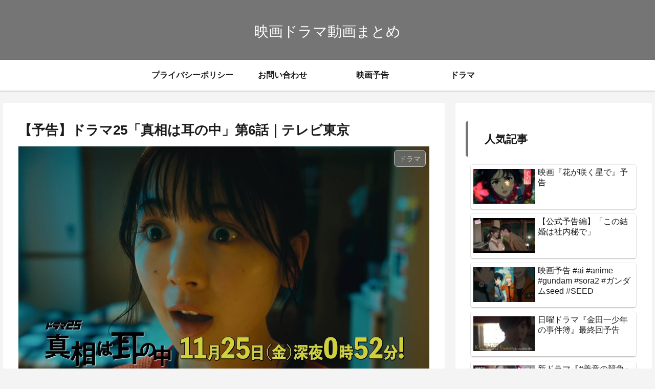

--- FILE ---
content_type: text/html; charset=UTF-8
request_url: https://movie.wadai-ch.com/2022/11/19/%E3%80%90%E4%BA%88%E5%91%8A%E3%80%91%E3%83%89%E3%83%A9%E3%83%9E25%E3%80%8C%E7%9C%9F%E7%9B%B8%E3%81%AF%E8%80%B3%E3%81%AE%E4%B8%AD%E3%80%8D%E7%AC%AC6%E8%A9%B1%EF%BD%9C%E3%83%86%E3%83%AC%E3%83%93/
body_size: 32492
content:
<!doctype html>
<html lang="ja">

<head>
<meta charset="utf-8">
<meta http-equiv="X-UA-Compatible" content="IE=edge">
<meta name="viewport" content="width=device-width, initial-scale=1.0, viewport-fit=cover"/>
<meta name="referrer" content="no-referrer-when-downgrade"/>

  
  <!-- preconnect dns-prefetch -->
<link rel="preconnect dns-prefetch" href="//www.googletagmanager.com">
<link rel="preconnect dns-prefetch" href="//www.google-analytics.com">
<link rel="preconnect dns-prefetch" href="//ajax.googleapis.com">
<link rel="preconnect dns-prefetch" href="//cdnjs.cloudflare.com">
<link rel="preconnect dns-prefetch" href="//pagead2.googlesyndication.com">
<link rel="preconnect dns-prefetch" href="//googleads.g.doubleclick.net">
<link rel="preconnect dns-prefetch" href="//tpc.googlesyndication.com">
<link rel="preconnect dns-prefetch" href="//ad.doubleclick.net">
<link rel="preconnect dns-prefetch" href="//www.gstatic.com">
<link rel="preconnect dns-prefetch" href="//cse.google.com">
<link rel="preconnect dns-prefetch" href="//fonts.gstatic.com">
<link rel="preconnect dns-prefetch" href="//fonts.googleapis.com">
<link rel="preconnect dns-prefetch" href="//cms.quantserve.com">
<link rel="preconnect dns-prefetch" href="//secure.gravatar.com">
<link rel="preconnect dns-prefetch" href="//cdn.syndication.twimg.com">
<link rel="preconnect dns-prefetch" href="//cdn.jsdelivr.net">
<link rel="preconnect dns-prefetch" href="//images-fe.ssl-images-amazon.com">
<link rel="preconnect dns-prefetch" href="//completion.amazon.com">
<link rel="preconnect dns-prefetch" href="//m.media-amazon.com">
<link rel="preconnect dns-prefetch" href="//i.moshimo.com">
<link rel="preconnect dns-prefetch" href="//aml.valuecommerce.com">
<link rel="preconnect dns-prefetch" href="//dalc.valuecommerce.com">
<link rel="preconnect dns-prefetch" href="//dalb.valuecommerce.com">
<title>【予告】ドラマ25「真相は耳の中」第6話｜テレビ東京</title>
<meta name='robots' content='max-image-preview:large' />

<!-- OGP -->
<meta property="og:type" content="article">
<meta property="og:description" content="テレビ東京ドラマ25　真相は耳の中毎週金曜　深夜0時52分放送検挙率最下位の刑事・今井譲治（伊原剛志）は、娘の芽依（筒井あやめ）が譲治に秘密で配信しているポッドキャスト番組を助けに久しぶりに事件を解決した。ところが事件を解決したというのに事">
<meta property="og:title" content="【予告】ドラマ25「真相は耳の中」第6話｜テレビ東京">
<meta property="og:url" content="https://movie.wadai-ch.com/2022/11/19/%e3%80%90%e4%ba%88%e5%91%8a%e3%80%91%e3%83%89%e3%83%a9%e3%83%9e25%e3%80%8c%e7%9c%9f%e7%9b%b8%e3%81%af%e8%80%b3%e3%81%ae%e4%b8%ad%e3%80%8d%e7%ac%ac6%e8%a9%b1%ef%bd%9c%e3%83%86%e3%83%ac%e3%83%93/">
<meta property="og:image" content="https://movie.wadai-ch.com/wp-content/uploads/2022/11/256.jpg">
<meta property="og:site_name" content="映画ドラマ動画まとめ">
<meta property="og:locale" content="ja_JP">
<meta property="article:published_time" content="2022-11-19T01:32:00+09:00" />
<meta property="article:modified_time" content="2022-11-19T01:32:00+09:00" />
<meta property="article:section" content="ドラマ">
<meta property="article:tag" content="drama">
<meta property="article:tag" content="bansen">
<meta property="article:tag" content="202211">
<meta property="article:tag" content="miminonaka">
<!-- /OGP -->

<!-- Twitter Card -->
<meta name="twitter:card" content="summary_large_image">
<meta property="twitter:description" content="テレビ東京ドラマ25　真相は耳の中毎週金曜　深夜0時52分放送検挙率最下位の刑事・今井譲治（伊原剛志）は、娘の芽依（筒井あやめ）が譲治に秘密で配信しているポッドキャスト番組を助けに久しぶりに事件を解決した。ところが事件を解決したというのに事">
<meta property="twitter:title" content="【予告】ドラマ25「真相は耳の中」第6話｜テレビ東京">
<meta property="twitter:url" content="https://movie.wadai-ch.com/2022/11/19/%e3%80%90%e4%ba%88%e5%91%8a%e3%80%91%e3%83%89%e3%83%a9%e3%83%9e25%e3%80%8c%e7%9c%9f%e7%9b%b8%e3%81%af%e8%80%b3%e3%81%ae%e4%b8%ad%e3%80%8d%e7%ac%ac6%e8%a9%b1%ef%bd%9c%e3%83%86%e3%83%ac%e3%83%93/">
<meta name="twitter:image" content="https://movie.wadai-ch.com/wp-content/uploads/2022/11/256.jpg">
<meta name="twitter:domain" content="movie.wadai-ch.com">
<!-- /Twitter Card -->
<link rel='dns-prefetch' href='//webfonts.xserver.jp' />
<link rel='dns-prefetch' href='//ajax.googleapis.com' />
<link rel='dns-prefetch' href='//cdnjs.cloudflare.com' />
<link rel='dns-prefetch' href='//stats.wp.com' />
<link rel='preconnect' href='//c0.wp.com' />
<link rel="alternate" type="application/rss+xml" title="映画ドラマ動画まとめ &raquo; フィード" href="https://movie.wadai-ch.com/feed/" />
<link rel="alternate" type="application/rss+xml" title="映画ドラマ動画まとめ &raquo; コメントフィード" href="https://movie.wadai-ch.com/comments/feed/" />
<link rel="alternate" type="application/rss+xml" title="映画ドラマ動画まとめ &raquo; 【予告】ドラマ25「真相は耳の中」第6話｜テレビ東京 のコメントのフィード" href="https://movie.wadai-ch.com/2022/11/19/%e3%80%90%e4%ba%88%e5%91%8a%e3%80%91%e3%83%89%e3%83%a9%e3%83%9e25%e3%80%8c%e7%9c%9f%e7%9b%b8%e3%81%af%e8%80%b3%e3%81%ae%e4%b8%ad%e3%80%8d%e7%ac%ac6%e8%a9%b1%ef%bd%9c%e3%83%86%e3%83%ac%e3%83%93/feed/" />
<style id='wp-img-auto-sizes-contain-inline-css'>
img:is([sizes=auto i],[sizes^="auto," i]){contain-intrinsic-size:3000px 1500px}
/*# sourceURL=wp-img-auto-sizes-contain-inline-css */
</style>
<link rel='stylesheet' id='cocoon-style-css' href='https://movie.wadai-ch.com/wp-content/themes/cocoon-master/style.css?ver=6.9&#038;fver=20211205081757' media='all' />
<link rel='stylesheet' id='cocoon-keyframes-css' href='https://movie.wadai-ch.com/wp-content/themes/cocoon-master/keyframes.css?ver=6.9&#038;fver=20211205081757' media='all' />
<link rel='stylesheet' id='font-awesome-style-css' href='https://movie.wadai-ch.com/wp-content/themes/cocoon-master/webfonts/fontawesome/css/font-awesome.min.css?ver=6.9&#038;fver=20211205081757' media='all' />
<link rel='stylesheet' id='icomoon-style-css' href='https://movie.wadai-ch.com/wp-content/themes/cocoon-master/webfonts/icomoon/style.css?ver=6.9&#038;fver=20211205081757' media='all' />
<link rel='stylesheet' id='baguettebox-style-css' href='https://movie.wadai-ch.com/wp-content/themes/cocoon-master/plugins/baguettebox/dist/baguetteBox.min.css?ver=6.9&#038;fver=20211205081757' media='all' />
<link rel='stylesheet' id='cocoon-skin-style-css' href='https://movie.wadai-ch.com/wp-content/themes/cocoon-master/skins/simple-darkmode/style.css?ver=6.9&#038;fver=20211205081757' media='all' />
<style id='cocoon-skin-style-inline-css'>
.slick-dots li.slick-active button:before,.slick-dots li button:before,.shortcut{color:#757575}.header{background-color:#757575;color:#fff}.site-name-text{color:#fff}.eye-catch .cat-label{color:#fff;background-color:#757575;left:auto;top:.5em;bottom:auto;right:.5em;padding:4px 9px 1.9px;opacity:.7;border:1.3px solid #fff;border-radius:7px}.page-numbers,.tagcloud a,.author-box,.ranking-item,.pagination-next-link,.comment-reply-link,.toc{border:2px solid #757575;border-radius:6px}.pagination .current,.search-submit{background:#757575}.search-submit{border:solid 2px #757575}.fa,.blogcard-label::after,.fas .fa-folder,.search-submit{color:#fff}.blogcard-label,.cat-link,.cat-label,.tag-link,.comment-reply-link,.mobile-menu-buttons,.mobile-menu-buttons .menu-button>a,.navi-menu-content,.navi-menu-content a,.go-to-top-button,#submit{background-color:#757575;color:#fff}.box-menu{box-shadow:inset 1px 1px 0 0 #757575,1px 1px 0 0 #757575,1px 0 0 0 #757575}.search-form>div{border:2px solid #757575}.search-form div.sbtn{background-color:#757575;color:#fff;text-align:center;width:140px;position:relative}.search-form div.sbtn:hover{border:2px solid #757575}.article h2{border-bottom:3px solid #757575}.article h3,.sidebar h3,.under-entry-content h2{padding:1rem 2rem;border-left:5px solid #757575;border-radius:4px 0 0 4px}.article h4{padding:1rem 2rem;border-left:4px dashed #757575}.article h5{padding:1rem 2rem;border-left:4px dotted #757575}.main{width:860px}.sidebar{width:376px}@media screen and (max-width:1280px){.wrap{width:auto}.main,.sidebar,.sidebar-left .main,.sidebar-left .sidebar{margin:0 .5%}.main{width:67.4%}.sidebar{padding:1.5%;width:30%}.entry-card-thumb{width:38%}.entry-card-content{margin-left:40%}}body::after{content:url(https://movie.wadai-ch.com/wp-content/themes/cocoon-master/lib/analytics/access.php?post_id=5698&post_type=post)!important;visibility:hidden;position:absolute;bottom:0;right:0;width:1px;height:1px;overflow:hidden;display:inline!important}.toc-checkbox{display:none}.toc-content{visibility:hidden;height:0;opacity:.2;transition:all .5s ease-out}.toc-checkbox:checked~.toc-content{visibility:visible;padding-top:.6em;height:100%;opacity:1}.toc-title::after{content:'[開く]';margin-left:.5em;cursor:pointer;font-size:.8em}.toc-title:hover::after{text-decoration:underline}.toc-checkbox:checked+.toc-title::after{content:'[閉じる]'}#respond{display:none}.entry-content>*,.demo .entry-content p{line-height:1.8}.entry-content>*,.article p,.demo .entry-content p,.article dl,.article ul,.article ol,.article blockquote,.article pre,.article table,.article .toc,.body .article,.body .column-wrap,.body .new-entry-cards,.body .popular-entry-cards,.body .navi-entry-cards,.body .box-menus,.body .ranking-item,.body .rss-entry-cards,.body .widget,.body .author-box,.body .blogcard-wrap,.body .login-user-only,.body .information-box,.body .question-box,.body .alert-box,.body .information,.body .question,.body .alert,.body .memo-box,.body .comment-box,.body .common-icon-box,.body .blank-box,.body .button-block,.body .micro-bottom,.body .caption-box,.body .tab-caption-box,.body .label-box,.body .toggle-wrap,.body .wp-block-image,.body .booklink-box,.body .kaerebalink-box,.body .tomarebalink-box,.body .product-item-box,.body .speech-wrap,.body .wp-block-categories,.body .wp-block-archives,.body .wp-block-archives-dropdown,.body .wp-block-calendar,.body .ad-area,.body .wp-block-gallery,.body .wp-block-audio,.body .wp-block-cover,.body .wp-block-file,.body .wp-block-media-text,.body .wp-block-video,.body .wp-block-buttons,.body .wp-block-columns,.body .wp-block-separator,.body .components-placeholder,.body .wp-block-search,.body .wp-block-social-links,.body .timeline-box,.body .blogcard-type,.body .btn-wrap,.body .btn-wrap a,.body .block-box,.body .wp-block-embed,.body .wp-block-group,.body .wp-block-table,.body .scrollable-table,.body .wp-block-separator,.body .wp-block,.body .video-container,.comment-area,.related-entries,.pager-post-navi,.comment-respond,.is-root-container>*,[data-type="core/freeform"]{margin-bottom:1.8em}.article h2,.article h3,.article h4,.article h5,.article h6{margin-bottom:1.62em}@media screen and (max-width:480px){.body,.menu-content{font-size:16px}}@media screen and (max-width:781px){.wp-block-column{margin-bottom:1.8em}}@media screen and (max-width:599px){.column-wrap>div{margin-bottom:1.8em}}.article h2,.article h3,.article h4,.article h5,.article h6{margin-top:2.4em}.article .micro-top{margin-bottom:.36em}.article .micro-bottom{margin-top:-1.62em}.article .micro-balloon{margin-bottom:.9em}.article .micro-bottom.micro-balloon{margin-top:-1.26em}.blank-box.bb-key-color{border-color:#757575}.iic-key-color li::before{color:#757575}.blank-box.bb-tab.bb-key-color::before{background-color:#757575}.tb-key-color .toggle-button{border:1px solid #757575;background:#757575;color:#fff}.tb-key-color .toggle-button::before{color:#ccc}.tb-key-color .toggle-checkbox:checked~.toggle-content{border-color:#757575}.cb-key-color.caption-box{border-color:#757575}.cb-key-color .caption-box-label{background-color:#757575;color:#fff}.tcb-key-color .tab-caption-box-label{background-color:#757575;color:#fff}.tcb-key-color .tab-caption-box-content{border-color:#757575}.lb-key-color .label-box-content{border-color:#757575}.mc-key-color{background-color:#757575;color:#fff;border:0}.mc-key-color.micro-bottom::after{border-bottom-color:#757575;border-top-color:transparent}.mc-key-color::before{border-top-color:transparent;border-bottom-color:transparent}.mc-key-color::after{border-top-color:#757575}.btn-key-color,.btn-wrap.btn-wrap-key-color>a{background-color:#757575}.has-text-color.has-key-color-color{color:#757575}.has-background.has-key-color-background-color{background-color:#757575}.body.article,body#tinymce.wp-editor{background-color:#fff}.body.article,.editor-post-title__block .editor-post-title__input,body#tinymce.wp-editor{color:#333}html .body .has-key-color-background-color{background-color:#757575}html .body .has-key-color-color{color:#757575}html .body .has-key-color-border-color{border-color:#757575}html .body .btn-wrap.has-key-color-background-color>a{background-color:#757575}html .body .btn-wrap.has-key-color-color>a{color:#757575}html .body .btn-wrap.has-key-color-border-color>a{border-color:#757575}html .body .bb-tab.has-key-color-border-color .bb-label{background-color:#757575}html .body .toggle-wrap.has-key-color-border-color .toggle-button{background-color:#757575}html .body .toggle-wrap.has-key-color-border-color .toggle-button,.toggle-wrap.has-key-color-border-color .toggle-content{border-color:#757575}html .body .iconlist-box.has-key-color-icon-color li::before{color:#757575}html .body .micro-balloon.has-key-color-color{color:#757575}html .body .micro-balloon.has-key-color-background-color{background-color:#757575;border-color:transparent}html .body .micro-balloon.has-key-color-background-color.micro-bottom::after{border-bottom-color:#757575;border-top-color:transparent}html .body .micro-balloon.has-key-color-background-color::before{border-top-color:transparent;border-bottom-color:transparent}html .body .micro-balloon.has-key-color-background-color::after{border-top-color:#757575}html .body .micro-balloon.has-border-color.has-key-color-border-color{border-color:#757575}html .body .micro-balloon.micro-top.has-key-color-border-color::before{border-top-color:#757575}html .body .micro-balloon.micro-bottom.has-key-color-border-color::before{border-bottom-color:#757575}html .body .caption-box.has-key-color-border-color .box-label{background-color:#757575}html .body .tab-caption-box.has-key-color-border-color .box-label{background-color:#757575}html .body .tab-caption-box.has-key-color-border-color .box-content{border-color:#757575}html .body .tab-caption-box.has-key-color-background-color .box-content{background-color:#757575}html .body .label-box.has-key-color-border-color .box-content{border-color:#757575}html .body .label-box.has-key-color-background-color .box-content{background-color:#757575}html .body .speech-balloon.has-key-color-background-color{background-color:#757575}html .body .speech-balloon.has-text-color.has-key-color-color{color:#757575}html .body .speech-balloon.has-key-color-border-color{border-color:#757575}html .body .sbp-l .speech-balloon.has-key-color-border-color::before{border-right-color:#757575}html .body .sbp-r .speech-balloon.has-key-color-border-color::before{border-left-color:#757575}html .body .sbp-l .speech-balloon.has-key-color-background-color::after{border-right-color:#757575}html .body .sbp-r .speech-balloon.has-key-color-background-color::after{border-left-color:#757575}html .body .sbs-line.sbp-r .speech-balloon.has-key-color-background-color{background-color:#757575}html .body .sbs-line.sbp-r .speech-balloon.has-key-color-border-color{border-color:#757575}html .body .speech-wraphtml .body .sbs-think .speech-balloon.has-key-color-border-color::before,html .body .speech-wrap.sbs-think .speech-balloon.has-key-color-border-color::after{border-color:#757575}html .body .sbs-think .speech-balloon.has-key-color-background-color::before,html .body .sbs-think .speech-balloon.has-key-color-background-color::after{background-color:#757575}html .body .sbs-think .speech-balloon.has-key-color-border-color::before{border-color:#757575}html .body .timeline-box.has-key-color-point-color .timeline-item::before{background-color:#757575}html .body .has-key-color-question-color .faq-question-label{color:#757575}html .body .has-key-color-answer-color .faq-answer-label{color:#757575}html .body .is-style-square.has-key-color-question-color .faq-question-label{color:#fff;background-color:#757575}html .body .is-style-square.has-key-color-answer-color .faq-answer-label{color:#fff;background-color:#757575}html .body .has-red-background-color{background-color:#e60033}html .body .has-red-color{color:#e60033}html .body .has-red-border-color{border-color:#e60033}html .body .btn-wrap.has-red-background-color>a{background-color:#e60033}html .body .btn-wrap.has-red-color>a{color:#e60033}html .body .btn-wrap.has-red-border-color>a{border-color:#e60033}html .body .bb-tab.has-red-border-color .bb-label{background-color:#e60033}html .body .toggle-wrap.has-red-border-color .toggle-button{background-color:#e60033}html .body .toggle-wrap.has-red-border-color .toggle-button,.toggle-wrap.has-red-border-color .toggle-content{border-color:#e60033}html .body .iconlist-box.has-red-icon-color li::before{color:#e60033}html .body .micro-balloon.has-red-color{color:#e60033}html .body .micro-balloon.has-red-background-color{background-color:#e60033;border-color:transparent}html .body .micro-balloon.has-red-background-color.micro-bottom::after{border-bottom-color:#e60033;border-top-color:transparent}html .body .micro-balloon.has-red-background-color::before{border-top-color:transparent;border-bottom-color:transparent}html .body .micro-balloon.has-red-background-color::after{border-top-color:#e60033}html .body .micro-balloon.has-border-color.has-red-border-color{border-color:#e60033}html .body .micro-balloon.micro-top.has-red-border-color::before{border-top-color:#e60033}html .body .micro-balloon.micro-bottom.has-red-border-color::before{border-bottom-color:#e60033}html .body .caption-box.has-red-border-color .box-label{background-color:#e60033}html .body .tab-caption-box.has-red-border-color .box-label{background-color:#e60033}html .body .tab-caption-box.has-red-border-color .box-content{border-color:#e60033}html .body .tab-caption-box.has-red-background-color .box-content{background-color:#e60033}html .body .label-box.has-red-border-color .box-content{border-color:#e60033}html .body .label-box.has-red-background-color .box-content{background-color:#e60033}html .body .speech-balloon.has-red-background-color{background-color:#e60033}html .body .speech-balloon.has-text-color.has-red-color{color:#e60033}html .body .speech-balloon.has-red-border-color{border-color:#e60033}html .body .sbp-l .speech-balloon.has-red-border-color::before{border-right-color:#e60033}html .body .sbp-r .speech-balloon.has-red-border-color::before{border-left-color:#e60033}html .body .sbp-l .speech-balloon.has-red-background-color::after{border-right-color:#e60033}html .body .sbp-r .speech-balloon.has-red-background-color::after{border-left-color:#e60033}html .body .sbs-line.sbp-r .speech-balloon.has-red-background-color{background-color:#e60033}html .body .sbs-line.sbp-r .speech-balloon.has-red-border-color{border-color:#e60033}html .body .speech-wraphtml .body .sbs-think .speech-balloon.has-red-border-color::before,html .body .speech-wrap.sbs-think .speech-balloon.has-red-border-color::after{border-color:#e60033}html .body .sbs-think .speech-balloon.has-red-background-color::before,html .body .sbs-think .speech-balloon.has-red-background-color::after{background-color:#e60033}html .body .sbs-think .speech-balloon.has-red-border-color::before{border-color:#e60033}html .body .timeline-box.has-red-point-color .timeline-item::before{background-color:#e60033}html .body .has-red-question-color .faq-question-label{color:#e60033}html .body .has-red-answer-color .faq-answer-label{color:#e60033}html .body .is-style-square.has-red-question-color .faq-question-label{color:#fff;background-color:#e60033}html .body .is-style-square.has-red-answer-color .faq-answer-label{color:#fff;background-color:#e60033}html .body .has-pink-background-color{background-color:#e95295}html .body .has-pink-color{color:#e95295}html .body .has-pink-border-color{border-color:#e95295}html .body .btn-wrap.has-pink-background-color>a{background-color:#e95295}html .body .btn-wrap.has-pink-color>a{color:#e95295}html .body .btn-wrap.has-pink-border-color>a{border-color:#e95295}html .body .bb-tab.has-pink-border-color .bb-label{background-color:#e95295}html .body .toggle-wrap.has-pink-border-color .toggle-button{background-color:#e95295}html .body .toggle-wrap.has-pink-border-color .toggle-button,.toggle-wrap.has-pink-border-color .toggle-content{border-color:#e95295}html .body .iconlist-box.has-pink-icon-color li::before{color:#e95295}html .body .micro-balloon.has-pink-color{color:#e95295}html .body .micro-balloon.has-pink-background-color{background-color:#e95295;border-color:transparent}html .body .micro-balloon.has-pink-background-color.micro-bottom::after{border-bottom-color:#e95295;border-top-color:transparent}html .body .micro-balloon.has-pink-background-color::before{border-top-color:transparent;border-bottom-color:transparent}html .body .micro-balloon.has-pink-background-color::after{border-top-color:#e95295}html .body .micro-balloon.has-border-color.has-pink-border-color{border-color:#e95295}html .body .micro-balloon.micro-top.has-pink-border-color::before{border-top-color:#e95295}html .body .micro-balloon.micro-bottom.has-pink-border-color::before{border-bottom-color:#e95295}html .body .caption-box.has-pink-border-color .box-label{background-color:#e95295}html .body .tab-caption-box.has-pink-border-color .box-label{background-color:#e95295}html .body .tab-caption-box.has-pink-border-color .box-content{border-color:#e95295}html .body .tab-caption-box.has-pink-background-color .box-content{background-color:#e95295}html .body .label-box.has-pink-border-color .box-content{border-color:#e95295}html .body .label-box.has-pink-background-color .box-content{background-color:#e95295}html .body .speech-balloon.has-pink-background-color{background-color:#e95295}html .body .speech-balloon.has-text-color.has-pink-color{color:#e95295}html .body .speech-balloon.has-pink-border-color{border-color:#e95295}html .body .sbp-l .speech-balloon.has-pink-border-color::before{border-right-color:#e95295}html .body .sbp-r .speech-balloon.has-pink-border-color::before{border-left-color:#e95295}html .body .sbp-l .speech-balloon.has-pink-background-color::after{border-right-color:#e95295}html .body .sbp-r .speech-balloon.has-pink-background-color::after{border-left-color:#e95295}html .body .sbs-line.sbp-r .speech-balloon.has-pink-background-color{background-color:#e95295}html .body .sbs-line.sbp-r .speech-balloon.has-pink-border-color{border-color:#e95295}html .body .speech-wraphtml .body .sbs-think .speech-balloon.has-pink-border-color::before,html .body .speech-wrap.sbs-think .speech-balloon.has-pink-border-color::after{border-color:#e95295}html .body .sbs-think .speech-balloon.has-pink-background-color::before,html .body .sbs-think .speech-balloon.has-pink-background-color::after{background-color:#e95295}html .body .sbs-think .speech-balloon.has-pink-border-color::before{border-color:#e95295}html .body .timeline-box.has-pink-point-color .timeline-item::before{background-color:#e95295}html .body .has-pink-question-color .faq-question-label{color:#e95295}html .body .has-pink-answer-color .faq-answer-label{color:#e95295}html .body .is-style-square.has-pink-question-color .faq-question-label{color:#fff;background-color:#e95295}html .body .is-style-square.has-pink-answer-color .faq-answer-label{color:#fff;background-color:#e95295}html .body .has-purple-background-color{background-color:#884898}html .body .has-purple-color{color:#884898}html .body .has-purple-border-color{border-color:#884898}html .body .btn-wrap.has-purple-background-color>a{background-color:#884898}html .body .btn-wrap.has-purple-color>a{color:#884898}html .body .btn-wrap.has-purple-border-color>a{border-color:#884898}html .body .bb-tab.has-purple-border-color .bb-label{background-color:#884898}html .body .toggle-wrap.has-purple-border-color .toggle-button{background-color:#884898}html .body .toggle-wrap.has-purple-border-color .toggle-button,.toggle-wrap.has-purple-border-color .toggle-content{border-color:#884898}html .body .iconlist-box.has-purple-icon-color li::before{color:#884898}html .body .micro-balloon.has-purple-color{color:#884898}html .body .micro-balloon.has-purple-background-color{background-color:#884898;border-color:transparent}html .body .micro-balloon.has-purple-background-color.micro-bottom::after{border-bottom-color:#884898;border-top-color:transparent}html .body .micro-balloon.has-purple-background-color::before{border-top-color:transparent;border-bottom-color:transparent}html .body .micro-balloon.has-purple-background-color::after{border-top-color:#884898}html .body .micro-balloon.has-border-color.has-purple-border-color{border-color:#884898}html .body .micro-balloon.micro-top.has-purple-border-color::before{border-top-color:#884898}html .body .micro-balloon.micro-bottom.has-purple-border-color::before{border-bottom-color:#884898}html .body .caption-box.has-purple-border-color .box-label{background-color:#884898}html .body .tab-caption-box.has-purple-border-color .box-label{background-color:#884898}html .body .tab-caption-box.has-purple-border-color .box-content{border-color:#884898}html .body .tab-caption-box.has-purple-background-color .box-content{background-color:#884898}html .body .label-box.has-purple-border-color .box-content{border-color:#884898}html .body .label-box.has-purple-background-color .box-content{background-color:#884898}html .body .speech-balloon.has-purple-background-color{background-color:#884898}html .body .speech-balloon.has-text-color.has-purple-color{color:#884898}html .body .speech-balloon.has-purple-border-color{border-color:#884898}html .body .sbp-l .speech-balloon.has-purple-border-color::before{border-right-color:#884898}html .body .sbp-r .speech-balloon.has-purple-border-color::before{border-left-color:#884898}html .body .sbp-l .speech-balloon.has-purple-background-color::after{border-right-color:#884898}html .body .sbp-r .speech-balloon.has-purple-background-color::after{border-left-color:#884898}html .body .sbs-line.sbp-r .speech-balloon.has-purple-background-color{background-color:#884898}html .body .sbs-line.sbp-r .speech-balloon.has-purple-border-color{border-color:#884898}html .body .speech-wraphtml .body .sbs-think .speech-balloon.has-purple-border-color::before,html .body .speech-wrap.sbs-think .speech-balloon.has-purple-border-color::after{border-color:#884898}html .body .sbs-think .speech-balloon.has-purple-background-color::before,html .body .sbs-think .speech-balloon.has-purple-background-color::after{background-color:#884898}html .body .sbs-think .speech-balloon.has-purple-border-color::before{border-color:#884898}html .body .timeline-box.has-purple-point-color .timeline-item::before{background-color:#884898}html .body .has-purple-question-color .faq-question-label{color:#884898}html .body .has-purple-answer-color .faq-answer-label{color:#884898}html .body .is-style-square.has-purple-question-color .faq-question-label{color:#fff;background-color:#884898}html .body .is-style-square.has-purple-answer-color .faq-answer-label{color:#fff;background-color:#884898}html .body .has-deep-background-color{background-color:#55295b}html .body .has-deep-color{color:#55295b}html .body .has-deep-border-color{border-color:#55295b}html .body .btn-wrap.has-deep-background-color>a{background-color:#55295b}html .body .btn-wrap.has-deep-color>a{color:#55295b}html .body .btn-wrap.has-deep-border-color>a{border-color:#55295b}html .body .bb-tab.has-deep-border-color .bb-label{background-color:#55295b}html .body .toggle-wrap.has-deep-border-color .toggle-button{background-color:#55295b}html .body .toggle-wrap.has-deep-border-color .toggle-button,.toggle-wrap.has-deep-border-color .toggle-content{border-color:#55295b}html .body .iconlist-box.has-deep-icon-color li::before{color:#55295b}html .body .micro-balloon.has-deep-color{color:#55295b}html .body .micro-balloon.has-deep-background-color{background-color:#55295b;border-color:transparent}html .body .micro-balloon.has-deep-background-color.micro-bottom::after{border-bottom-color:#55295b;border-top-color:transparent}html .body .micro-balloon.has-deep-background-color::before{border-top-color:transparent;border-bottom-color:transparent}html .body .micro-balloon.has-deep-background-color::after{border-top-color:#55295b}html .body .micro-balloon.has-border-color.has-deep-border-color{border-color:#55295b}html .body .micro-balloon.micro-top.has-deep-border-color::before{border-top-color:#55295b}html .body .micro-balloon.micro-bottom.has-deep-border-color::before{border-bottom-color:#55295b}html .body .caption-box.has-deep-border-color .box-label{background-color:#55295b}html .body .tab-caption-box.has-deep-border-color .box-label{background-color:#55295b}html .body .tab-caption-box.has-deep-border-color .box-content{border-color:#55295b}html .body .tab-caption-box.has-deep-background-color .box-content{background-color:#55295b}html .body .label-box.has-deep-border-color .box-content{border-color:#55295b}html .body .label-box.has-deep-background-color .box-content{background-color:#55295b}html .body .speech-balloon.has-deep-background-color{background-color:#55295b}html .body .speech-balloon.has-text-color.has-deep-color{color:#55295b}html .body .speech-balloon.has-deep-border-color{border-color:#55295b}html .body .sbp-l .speech-balloon.has-deep-border-color::before{border-right-color:#55295b}html .body .sbp-r .speech-balloon.has-deep-border-color::before{border-left-color:#55295b}html .body .sbp-l .speech-balloon.has-deep-background-color::after{border-right-color:#55295b}html .body .sbp-r .speech-balloon.has-deep-background-color::after{border-left-color:#55295b}html .body .sbs-line.sbp-r .speech-balloon.has-deep-background-color{background-color:#55295b}html .body .sbs-line.sbp-r .speech-balloon.has-deep-border-color{border-color:#55295b}html .body .speech-wraphtml .body .sbs-think .speech-balloon.has-deep-border-color::before,html .body .speech-wrap.sbs-think .speech-balloon.has-deep-border-color::after{border-color:#55295b}html .body .sbs-think .speech-balloon.has-deep-background-color::before,html .body .sbs-think .speech-balloon.has-deep-background-color::after{background-color:#55295b}html .body .sbs-think .speech-balloon.has-deep-border-color::before{border-color:#55295b}html .body .timeline-box.has-deep-point-color .timeline-item::before{background-color:#55295b}html .body .has-deep-question-color .faq-question-label{color:#55295b}html .body .has-deep-answer-color .faq-answer-label{color:#55295b}html .body .is-style-square.has-deep-question-color .faq-question-label{color:#fff;background-color:#55295b}html .body .is-style-square.has-deep-answer-color .faq-answer-label{color:#fff;background-color:#55295b}html .body .has-indigo-background-color{background-color:#1e50a2}html .body .has-indigo-color{color:#1e50a2}html .body .has-indigo-border-color{border-color:#1e50a2}html .body .btn-wrap.has-indigo-background-color>a{background-color:#1e50a2}html .body .btn-wrap.has-indigo-color>a{color:#1e50a2}html .body .btn-wrap.has-indigo-border-color>a{border-color:#1e50a2}html .body .bb-tab.has-indigo-border-color .bb-label{background-color:#1e50a2}html .body .toggle-wrap.has-indigo-border-color .toggle-button{background-color:#1e50a2}html .body .toggle-wrap.has-indigo-border-color .toggle-button,.toggle-wrap.has-indigo-border-color .toggle-content{border-color:#1e50a2}html .body .iconlist-box.has-indigo-icon-color li::before{color:#1e50a2}html .body .micro-balloon.has-indigo-color{color:#1e50a2}html .body .micro-balloon.has-indigo-background-color{background-color:#1e50a2;border-color:transparent}html .body .micro-balloon.has-indigo-background-color.micro-bottom::after{border-bottom-color:#1e50a2;border-top-color:transparent}html .body .micro-balloon.has-indigo-background-color::before{border-top-color:transparent;border-bottom-color:transparent}html .body .micro-balloon.has-indigo-background-color::after{border-top-color:#1e50a2}html .body .micro-balloon.has-border-color.has-indigo-border-color{border-color:#1e50a2}html .body .micro-balloon.micro-top.has-indigo-border-color::before{border-top-color:#1e50a2}html .body .micro-balloon.micro-bottom.has-indigo-border-color::before{border-bottom-color:#1e50a2}html .body .caption-box.has-indigo-border-color .box-label{background-color:#1e50a2}html .body .tab-caption-box.has-indigo-border-color .box-label{background-color:#1e50a2}html .body .tab-caption-box.has-indigo-border-color .box-content{border-color:#1e50a2}html .body .tab-caption-box.has-indigo-background-color .box-content{background-color:#1e50a2}html .body .label-box.has-indigo-border-color .box-content{border-color:#1e50a2}html .body .label-box.has-indigo-background-color .box-content{background-color:#1e50a2}html .body .speech-balloon.has-indigo-background-color{background-color:#1e50a2}html .body .speech-balloon.has-text-color.has-indigo-color{color:#1e50a2}html .body .speech-balloon.has-indigo-border-color{border-color:#1e50a2}html .body .sbp-l .speech-balloon.has-indigo-border-color::before{border-right-color:#1e50a2}html .body .sbp-r .speech-balloon.has-indigo-border-color::before{border-left-color:#1e50a2}html .body .sbp-l .speech-balloon.has-indigo-background-color::after{border-right-color:#1e50a2}html .body .sbp-r .speech-balloon.has-indigo-background-color::after{border-left-color:#1e50a2}html .body .sbs-line.sbp-r .speech-balloon.has-indigo-background-color{background-color:#1e50a2}html .body .sbs-line.sbp-r .speech-balloon.has-indigo-border-color{border-color:#1e50a2}html .body .speech-wraphtml .body .sbs-think .speech-balloon.has-indigo-border-color::before,html .body .speech-wrap.sbs-think .speech-balloon.has-indigo-border-color::after{border-color:#1e50a2}html .body .sbs-think .speech-balloon.has-indigo-background-color::before,html .body .sbs-think .speech-balloon.has-indigo-background-color::after{background-color:#1e50a2}html .body .sbs-think .speech-balloon.has-indigo-border-color::before{border-color:#1e50a2}html .body .timeline-box.has-indigo-point-color .timeline-item::before{background-color:#1e50a2}html .body .has-indigo-question-color .faq-question-label{color:#1e50a2}html .body .has-indigo-answer-color .faq-answer-label{color:#1e50a2}html .body .is-style-square.has-indigo-question-color .faq-question-label{color:#fff;background-color:#1e50a2}html .body .is-style-square.has-indigo-answer-color .faq-answer-label{color:#fff;background-color:#1e50a2}html .body .has-blue-background-color{background-color:#0095d9}html .body .has-blue-color{color:#0095d9}html .body .has-blue-border-color{border-color:#0095d9}html .body .btn-wrap.has-blue-background-color>a{background-color:#0095d9}html .body .btn-wrap.has-blue-color>a{color:#0095d9}html .body .btn-wrap.has-blue-border-color>a{border-color:#0095d9}html .body .bb-tab.has-blue-border-color .bb-label{background-color:#0095d9}html .body .toggle-wrap.has-blue-border-color .toggle-button{background-color:#0095d9}html .body .toggle-wrap.has-blue-border-color .toggle-button,.toggle-wrap.has-blue-border-color .toggle-content{border-color:#0095d9}html .body .iconlist-box.has-blue-icon-color li::before{color:#0095d9}html .body .micro-balloon.has-blue-color{color:#0095d9}html .body .micro-balloon.has-blue-background-color{background-color:#0095d9;border-color:transparent}html .body .micro-balloon.has-blue-background-color.micro-bottom::after{border-bottom-color:#0095d9;border-top-color:transparent}html .body .micro-balloon.has-blue-background-color::before{border-top-color:transparent;border-bottom-color:transparent}html .body .micro-balloon.has-blue-background-color::after{border-top-color:#0095d9}html .body .micro-balloon.has-border-color.has-blue-border-color{border-color:#0095d9}html .body .micro-balloon.micro-top.has-blue-border-color::before{border-top-color:#0095d9}html .body .micro-balloon.micro-bottom.has-blue-border-color::before{border-bottom-color:#0095d9}html .body .caption-box.has-blue-border-color .box-label{background-color:#0095d9}html .body .tab-caption-box.has-blue-border-color .box-label{background-color:#0095d9}html .body .tab-caption-box.has-blue-border-color .box-content{border-color:#0095d9}html .body .tab-caption-box.has-blue-background-color .box-content{background-color:#0095d9}html .body .label-box.has-blue-border-color .box-content{border-color:#0095d9}html .body .label-box.has-blue-background-color .box-content{background-color:#0095d9}html .body .speech-balloon.has-blue-background-color{background-color:#0095d9}html .body .speech-balloon.has-text-color.has-blue-color{color:#0095d9}html .body .speech-balloon.has-blue-border-color{border-color:#0095d9}html .body .sbp-l .speech-balloon.has-blue-border-color::before{border-right-color:#0095d9}html .body .sbp-r .speech-balloon.has-blue-border-color::before{border-left-color:#0095d9}html .body .sbp-l .speech-balloon.has-blue-background-color::after{border-right-color:#0095d9}html .body .sbp-r .speech-balloon.has-blue-background-color::after{border-left-color:#0095d9}html .body .sbs-line.sbp-r .speech-balloon.has-blue-background-color{background-color:#0095d9}html .body .sbs-line.sbp-r .speech-balloon.has-blue-border-color{border-color:#0095d9}html .body .speech-wraphtml .body .sbs-think .speech-balloon.has-blue-border-color::before,html .body .speech-wrap.sbs-think .speech-balloon.has-blue-border-color::after{border-color:#0095d9}html .body .sbs-think .speech-balloon.has-blue-background-color::before,html .body .sbs-think .speech-balloon.has-blue-background-color::after{background-color:#0095d9}html .body .sbs-think .speech-balloon.has-blue-border-color::before{border-color:#0095d9}html .body .timeline-box.has-blue-point-color .timeline-item::before{background-color:#0095d9}html .body .has-blue-question-color .faq-question-label{color:#0095d9}html .body .has-blue-answer-color .faq-answer-label{color:#0095d9}html .body .is-style-square.has-blue-question-color .faq-question-label{color:#fff;background-color:#0095d9}html .body .is-style-square.has-blue-answer-color .faq-answer-label{color:#fff;background-color:#0095d9}html .body .has-light-blue-background-color{background-color:#2ca9e1}html .body .has-light-blue-color{color:#2ca9e1}html .body .has-light-blue-border-color{border-color:#2ca9e1}html .body .btn-wrap.has-light-blue-background-color>a{background-color:#2ca9e1}html .body .btn-wrap.has-light-blue-color>a{color:#2ca9e1}html .body .btn-wrap.has-light-blue-border-color>a{border-color:#2ca9e1}html .body .bb-tab.has-light-blue-border-color .bb-label{background-color:#2ca9e1}html .body .toggle-wrap.has-light-blue-border-color .toggle-button{background-color:#2ca9e1}html .body .toggle-wrap.has-light-blue-border-color .toggle-button,.toggle-wrap.has-light-blue-border-color .toggle-content{border-color:#2ca9e1}html .body .iconlist-box.has-light-blue-icon-color li::before{color:#2ca9e1}html .body .micro-balloon.has-light-blue-color{color:#2ca9e1}html .body .micro-balloon.has-light-blue-background-color{background-color:#2ca9e1;border-color:transparent}html .body .micro-balloon.has-light-blue-background-color.micro-bottom::after{border-bottom-color:#2ca9e1;border-top-color:transparent}html .body .micro-balloon.has-light-blue-background-color::before{border-top-color:transparent;border-bottom-color:transparent}html .body .micro-balloon.has-light-blue-background-color::after{border-top-color:#2ca9e1}html .body .micro-balloon.has-border-color.has-light-blue-border-color{border-color:#2ca9e1}html .body .micro-balloon.micro-top.has-light-blue-border-color::before{border-top-color:#2ca9e1}html .body .micro-balloon.micro-bottom.has-light-blue-border-color::before{border-bottom-color:#2ca9e1}html .body .caption-box.has-light-blue-border-color .box-label{background-color:#2ca9e1}html .body .tab-caption-box.has-light-blue-border-color .box-label{background-color:#2ca9e1}html .body .tab-caption-box.has-light-blue-border-color .box-content{border-color:#2ca9e1}html .body .tab-caption-box.has-light-blue-background-color .box-content{background-color:#2ca9e1}html .body .label-box.has-light-blue-border-color .box-content{border-color:#2ca9e1}html .body .label-box.has-light-blue-background-color .box-content{background-color:#2ca9e1}html .body .speech-balloon.has-light-blue-background-color{background-color:#2ca9e1}html .body .speech-balloon.has-text-color.has-light-blue-color{color:#2ca9e1}html .body .speech-balloon.has-light-blue-border-color{border-color:#2ca9e1}html .body .sbp-l .speech-balloon.has-light-blue-border-color::before{border-right-color:#2ca9e1}html .body .sbp-r .speech-balloon.has-light-blue-border-color::before{border-left-color:#2ca9e1}html .body .sbp-l .speech-balloon.has-light-blue-background-color::after{border-right-color:#2ca9e1}html .body .sbp-r .speech-balloon.has-light-blue-background-color::after{border-left-color:#2ca9e1}html .body .sbs-line.sbp-r .speech-balloon.has-light-blue-background-color{background-color:#2ca9e1}html .body .sbs-line.sbp-r .speech-balloon.has-light-blue-border-color{border-color:#2ca9e1}html .body .speech-wraphtml .body .sbs-think .speech-balloon.has-light-blue-border-color::before,html .body .speech-wrap.sbs-think .speech-balloon.has-light-blue-border-color::after{border-color:#2ca9e1}html .body .sbs-think .speech-balloon.has-light-blue-background-color::before,html .body .sbs-think .speech-balloon.has-light-blue-background-color::after{background-color:#2ca9e1}html .body .sbs-think .speech-balloon.has-light-blue-border-color::before{border-color:#2ca9e1}html .body .timeline-box.has-light-blue-point-color .timeline-item::before{background-color:#2ca9e1}html .body .has-light-blue-question-color .faq-question-label{color:#2ca9e1}html .body .has-light-blue-answer-color .faq-answer-label{color:#2ca9e1}html .body .is-style-square.has-light-blue-question-color .faq-question-label{color:#fff;background-color:#2ca9e1}html .body .is-style-square.has-light-blue-answer-color .faq-answer-label{color:#fff;background-color:#2ca9e1}html .body .has-cyan-background-color{background-color:#00a3af}html .body .has-cyan-color{color:#00a3af}html .body .has-cyan-border-color{border-color:#00a3af}html .body .btn-wrap.has-cyan-background-color>a{background-color:#00a3af}html .body .btn-wrap.has-cyan-color>a{color:#00a3af}html .body .btn-wrap.has-cyan-border-color>a{border-color:#00a3af}html .body .bb-tab.has-cyan-border-color .bb-label{background-color:#00a3af}html .body .toggle-wrap.has-cyan-border-color .toggle-button{background-color:#00a3af}html .body .toggle-wrap.has-cyan-border-color .toggle-button,.toggle-wrap.has-cyan-border-color .toggle-content{border-color:#00a3af}html .body .iconlist-box.has-cyan-icon-color li::before{color:#00a3af}html .body .micro-balloon.has-cyan-color{color:#00a3af}html .body .micro-balloon.has-cyan-background-color{background-color:#00a3af;border-color:transparent}html .body .micro-balloon.has-cyan-background-color.micro-bottom::after{border-bottom-color:#00a3af;border-top-color:transparent}html .body .micro-balloon.has-cyan-background-color::before{border-top-color:transparent;border-bottom-color:transparent}html .body .micro-balloon.has-cyan-background-color::after{border-top-color:#00a3af}html .body .micro-balloon.has-border-color.has-cyan-border-color{border-color:#00a3af}html .body .micro-balloon.micro-top.has-cyan-border-color::before{border-top-color:#00a3af}html .body .micro-balloon.micro-bottom.has-cyan-border-color::before{border-bottom-color:#00a3af}html .body .caption-box.has-cyan-border-color .box-label{background-color:#00a3af}html .body .tab-caption-box.has-cyan-border-color .box-label{background-color:#00a3af}html .body .tab-caption-box.has-cyan-border-color .box-content{border-color:#00a3af}html .body .tab-caption-box.has-cyan-background-color .box-content{background-color:#00a3af}html .body .label-box.has-cyan-border-color .box-content{border-color:#00a3af}html .body .label-box.has-cyan-background-color .box-content{background-color:#00a3af}html .body .speech-balloon.has-cyan-background-color{background-color:#00a3af}html .body .speech-balloon.has-text-color.has-cyan-color{color:#00a3af}html .body .speech-balloon.has-cyan-border-color{border-color:#00a3af}html .body .sbp-l .speech-balloon.has-cyan-border-color::before{border-right-color:#00a3af}html .body .sbp-r .speech-balloon.has-cyan-border-color::before{border-left-color:#00a3af}html .body .sbp-l .speech-balloon.has-cyan-background-color::after{border-right-color:#00a3af}html .body .sbp-r .speech-balloon.has-cyan-background-color::after{border-left-color:#00a3af}html .body .sbs-line.sbp-r .speech-balloon.has-cyan-background-color{background-color:#00a3af}html .body .sbs-line.sbp-r .speech-balloon.has-cyan-border-color{border-color:#00a3af}html .body .speech-wraphtml .body .sbs-think .speech-balloon.has-cyan-border-color::before,html .body .speech-wrap.sbs-think .speech-balloon.has-cyan-border-color::after{border-color:#00a3af}html .body .sbs-think .speech-balloon.has-cyan-background-color::before,html .body .sbs-think .speech-balloon.has-cyan-background-color::after{background-color:#00a3af}html .body .sbs-think .speech-balloon.has-cyan-border-color::before{border-color:#00a3af}html .body .timeline-box.has-cyan-point-color .timeline-item::before{background-color:#00a3af}html .body .has-cyan-question-color .faq-question-label{color:#00a3af}html .body .has-cyan-answer-color .faq-answer-label{color:#00a3af}html .body .is-style-square.has-cyan-question-color .faq-question-label{color:#fff;background-color:#00a3af}html .body .is-style-square.has-cyan-answer-color .faq-answer-label{color:#fff;background-color:#00a3af}html .body .has-teal-background-color{background-color:#007b43}html .body .has-teal-color{color:#007b43}html .body .has-teal-border-color{border-color:#007b43}html .body .btn-wrap.has-teal-background-color>a{background-color:#007b43}html .body .btn-wrap.has-teal-color>a{color:#007b43}html .body .btn-wrap.has-teal-border-color>a{border-color:#007b43}html .body .bb-tab.has-teal-border-color .bb-label{background-color:#007b43}html .body .toggle-wrap.has-teal-border-color .toggle-button{background-color:#007b43}html .body .toggle-wrap.has-teal-border-color .toggle-button,.toggle-wrap.has-teal-border-color .toggle-content{border-color:#007b43}html .body .iconlist-box.has-teal-icon-color li::before{color:#007b43}html .body .micro-balloon.has-teal-color{color:#007b43}html .body .micro-balloon.has-teal-background-color{background-color:#007b43;border-color:transparent}html .body .micro-balloon.has-teal-background-color.micro-bottom::after{border-bottom-color:#007b43;border-top-color:transparent}html .body .micro-balloon.has-teal-background-color::before{border-top-color:transparent;border-bottom-color:transparent}html .body .micro-balloon.has-teal-background-color::after{border-top-color:#007b43}html .body .micro-balloon.has-border-color.has-teal-border-color{border-color:#007b43}html .body .micro-balloon.micro-top.has-teal-border-color::before{border-top-color:#007b43}html .body .micro-balloon.micro-bottom.has-teal-border-color::before{border-bottom-color:#007b43}html .body .caption-box.has-teal-border-color .box-label{background-color:#007b43}html .body .tab-caption-box.has-teal-border-color .box-label{background-color:#007b43}html .body .tab-caption-box.has-teal-border-color .box-content{border-color:#007b43}html .body .tab-caption-box.has-teal-background-color .box-content{background-color:#007b43}html .body .label-box.has-teal-border-color .box-content{border-color:#007b43}html .body .label-box.has-teal-background-color .box-content{background-color:#007b43}html .body .speech-balloon.has-teal-background-color{background-color:#007b43}html .body .speech-balloon.has-text-color.has-teal-color{color:#007b43}html .body .speech-balloon.has-teal-border-color{border-color:#007b43}html .body .sbp-l .speech-balloon.has-teal-border-color::before{border-right-color:#007b43}html .body .sbp-r .speech-balloon.has-teal-border-color::before{border-left-color:#007b43}html .body .sbp-l .speech-balloon.has-teal-background-color::after{border-right-color:#007b43}html .body .sbp-r .speech-balloon.has-teal-background-color::after{border-left-color:#007b43}html .body .sbs-line.sbp-r .speech-balloon.has-teal-background-color{background-color:#007b43}html .body .sbs-line.sbp-r .speech-balloon.has-teal-border-color{border-color:#007b43}html .body .speech-wraphtml .body .sbs-think .speech-balloon.has-teal-border-color::before,html .body .speech-wrap.sbs-think .speech-balloon.has-teal-border-color::after{border-color:#007b43}html .body .sbs-think .speech-balloon.has-teal-background-color::before,html .body .sbs-think .speech-balloon.has-teal-background-color::after{background-color:#007b43}html .body .sbs-think .speech-balloon.has-teal-border-color::before{border-color:#007b43}html .body .timeline-box.has-teal-point-color .timeline-item::before{background-color:#007b43}html .body .has-teal-question-color .faq-question-label{color:#007b43}html .body .has-teal-answer-color .faq-answer-label{color:#007b43}html .body .is-style-square.has-teal-question-color .faq-question-label{color:#fff;background-color:#007b43}html .body .is-style-square.has-teal-answer-color .faq-answer-label{color:#fff;background-color:#007b43}html .body .has-green-background-color{background-color:#3eb370}html .body .has-green-color{color:#3eb370}html .body .has-green-border-color{border-color:#3eb370}html .body .btn-wrap.has-green-background-color>a{background-color:#3eb370}html .body .btn-wrap.has-green-color>a{color:#3eb370}html .body .btn-wrap.has-green-border-color>a{border-color:#3eb370}html .body .bb-tab.has-green-border-color .bb-label{background-color:#3eb370}html .body .toggle-wrap.has-green-border-color .toggle-button{background-color:#3eb370}html .body .toggle-wrap.has-green-border-color .toggle-button,.toggle-wrap.has-green-border-color .toggle-content{border-color:#3eb370}html .body .iconlist-box.has-green-icon-color li::before{color:#3eb370}html .body .micro-balloon.has-green-color{color:#3eb370}html .body .micro-balloon.has-green-background-color{background-color:#3eb370;border-color:transparent}html .body .micro-balloon.has-green-background-color.micro-bottom::after{border-bottom-color:#3eb370;border-top-color:transparent}html .body .micro-balloon.has-green-background-color::before{border-top-color:transparent;border-bottom-color:transparent}html .body .micro-balloon.has-green-background-color::after{border-top-color:#3eb370}html .body .micro-balloon.has-border-color.has-green-border-color{border-color:#3eb370}html .body .micro-balloon.micro-top.has-green-border-color::before{border-top-color:#3eb370}html .body .micro-balloon.micro-bottom.has-green-border-color::before{border-bottom-color:#3eb370}html .body .caption-box.has-green-border-color .box-label{background-color:#3eb370}html .body .tab-caption-box.has-green-border-color .box-label{background-color:#3eb370}html .body .tab-caption-box.has-green-border-color .box-content{border-color:#3eb370}html .body .tab-caption-box.has-green-background-color .box-content{background-color:#3eb370}html .body .label-box.has-green-border-color .box-content{border-color:#3eb370}html .body .label-box.has-green-background-color .box-content{background-color:#3eb370}html .body .speech-balloon.has-green-background-color{background-color:#3eb370}html .body .speech-balloon.has-text-color.has-green-color{color:#3eb370}html .body .speech-balloon.has-green-border-color{border-color:#3eb370}html .body .sbp-l .speech-balloon.has-green-border-color::before{border-right-color:#3eb370}html .body .sbp-r .speech-balloon.has-green-border-color::before{border-left-color:#3eb370}html .body .sbp-l .speech-balloon.has-green-background-color::after{border-right-color:#3eb370}html .body .sbp-r .speech-balloon.has-green-background-color::after{border-left-color:#3eb370}html .body .sbs-line.sbp-r .speech-balloon.has-green-background-color{background-color:#3eb370}html .body .sbs-line.sbp-r .speech-balloon.has-green-border-color{border-color:#3eb370}html .body .speech-wraphtml .body .sbs-think .speech-balloon.has-green-border-color::before,html .body .speech-wrap.sbs-think .speech-balloon.has-green-border-color::after{border-color:#3eb370}html .body .sbs-think .speech-balloon.has-green-background-color::before,html .body .sbs-think .speech-balloon.has-green-background-color::after{background-color:#3eb370}html .body .sbs-think .speech-balloon.has-green-border-color::before{border-color:#3eb370}html .body .timeline-box.has-green-point-color .timeline-item::before{background-color:#3eb370}html .body .has-green-question-color .faq-question-label{color:#3eb370}html .body .has-green-answer-color .faq-answer-label{color:#3eb370}html .body .is-style-square.has-green-question-color .faq-question-label{color:#fff;background-color:#3eb370}html .body .is-style-square.has-green-answer-color .faq-answer-label{color:#fff;background-color:#3eb370}html .body .has-light-green-background-color{background-color:#8bc34a}html .body .has-light-green-color{color:#8bc34a}html .body .has-light-green-border-color{border-color:#8bc34a}html .body .btn-wrap.has-light-green-background-color>a{background-color:#8bc34a}html .body .btn-wrap.has-light-green-color>a{color:#8bc34a}html .body .btn-wrap.has-light-green-border-color>a{border-color:#8bc34a}html .body .bb-tab.has-light-green-border-color .bb-label{background-color:#8bc34a}html .body .toggle-wrap.has-light-green-border-color .toggle-button{background-color:#8bc34a}html .body .toggle-wrap.has-light-green-border-color .toggle-button,.toggle-wrap.has-light-green-border-color .toggle-content{border-color:#8bc34a}html .body .iconlist-box.has-light-green-icon-color li::before{color:#8bc34a}html .body .micro-balloon.has-light-green-color{color:#8bc34a}html .body .micro-balloon.has-light-green-background-color{background-color:#8bc34a;border-color:transparent}html .body .micro-balloon.has-light-green-background-color.micro-bottom::after{border-bottom-color:#8bc34a;border-top-color:transparent}html .body .micro-balloon.has-light-green-background-color::before{border-top-color:transparent;border-bottom-color:transparent}html .body .micro-balloon.has-light-green-background-color::after{border-top-color:#8bc34a}html .body .micro-balloon.has-border-color.has-light-green-border-color{border-color:#8bc34a}html .body .micro-balloon.micro-top.has-light-green-border-color::before{border-top-color:#8bc34a}html .body .micro-balloon.micro-bottom.has-light-green-border-color::before{border-bottom-color:#8bc34a}html .body .caption-box.has-light-green-border-color .box-label{background-color:#8bc34a}html .body .tab-caption-box.has-light-green-border-color .box-label{background-color:#8bc34a}html .body .tab-caption-box.has-light-green-border-color .box-content{border-color:#8bc34a}html .body .tab-caption-box.has-light-green-background-color .box-content{background-color:#8bc34a}html .body .label-box.has-light-green-border-color .box-content{border-color:#8bc34a}html .body .label-box.has-light-green-background-color .box-content{background-color:#8bc34a}html .body .speech-balloon.has-light-green-background-color{background-color:#8bc34a}html .body .speech-balloon.has-text-color.has-light-green-color{color:#8bc34a}html .body .speech-balloon.has-light-green-border-color{border-color:#8bc34a}html .body .sbp-l .speech-balloon.has-light-green-border-color::before{border-right-color:#8bc34a}html .body .sbp-r .speech-balloon.has-light-green-border-color::before{border-left-color:#8bc34a}html .body .sbp-l .speech-balloon.has-light-green-background-color::after{border-right-color:#8bc34a}html .body .sbp-r .speech-balloon.has-light-green-background-color::after{border-left-color:#8bc34a}html .body .sbs-line.sbp-r .speech-balloon.has-light-green-background-color{background-color:#8bc34a}html .body .sbs-line.sbp-r .speech-balloon.has-light-green-border-color{border-color:#8bc34a}html .body .speech-wraphtml .body .sbs-think .speech-balloon.has-light-green-border-color::before,html .body .speech-wrap.sbs-think .speech-balloon.has-light-green-border-color::after{border-color:#8bc34a}html .body .sbs-think .speech-balloon.has-light-green-background-color::before,html .body .sbs-think .speech-balloon.has-light-green-background-color::after{background-color:#8bc34a}html .body .sbs-think .speech-balloon.has-light-green-border-color::before{border-color:#8bc34a}html .body .timeline-box.has-light-green-point-color .timeline-item::before{background-color:#8bc34a}html .body .has-light-green-question-color .faq-question-label{color:#8bc34a}html .body .has-light-green-answer-color .faq-answer-label{color:#8bc34a}html .body .is-style-square.has-light-green-question-color .faq-question-label{color:#fff;background-color:#8bc34a}html .body .is-style-square.has-light-green-answer-color .faq-answer-label{color:#fff;background-color:#8bc34a}html .body .has-lime-background-color{background-color:#c3d825}html .body .has-lime-color{color:#c3d825}html .body .has-lime-border-color{border-color:#c3d825}html .body .btn-wrap.has-lime-background-color>a{background-color:#c3d825}html .body .btn-wrap.has-lime-color>a{color:#c3d825}html .body .btn-wrap.has-lime-border-color>a{border-color:#c3d825}html .body .bb-tab.has-lime-border-color .bb-label{background-color:#c3d825}html .body .toggle-wrap.has-lime-border-color .toggle-button{background-color:#c3d825}html .body .toggle-wrap.has-lime-border-color .toggle-button,.toggle-wrap.has-lime-border-color .toggle-content{border-color:#c3d825}html .body .iconlist-box.has-lime-icon-color li::before{color:#c3d825}html .body .micro-balloon.has-lime-color{color:#c3d825}html .body .micro-balloon.has-lime-background-color{background-color:#c3d825;border-color:transparent}html .body .micro-balloon.has-lime-background-color.micro-bottom::after{border-bottom-color:#c3d825;border-top-color:transparent}html .body .micro-balloon.has-lime-background-color::before{border-top-color:transparent;border-bottom-color:transparent}html .body .micro-balloon.has-lime-background-color::after{border-top-color:#c3d825}html .body .micro-balloon.has-border-color.has-lime-border-color{border-color:#c3d825}html .body .micro-balloon.micro-top.has-lime-border-color::before{border-top-color:#c3d825}html .body .micro-balloon.micro-bottom.has-lime-border-color::before{border-bottom-color:#c3d825}html .body .caption-box.has-lime-border-color .box-label{background-color:#c3d825}html .body .tab-caption-box.has-lime-border-color .box-label{background-color:#c3d825}html .body .tab-caption-box.has-lime-border-color .box-content{border-color:#c3d825}html .body .tab-caption-box.has-lime-background-color .box-content{background-color:#c3d825}html .body .label-box.has-lime-border-color .box-content{border-color:#c3d825}html .body .label-box.has-lime-background-color .box-content{background-color:#c3d825}html .body .speech-balloon.has-lime-background-color{background-color:#c3d825}html .body .speech-balloon.has-text-color.has-lime-color{color:#c3d825}html .body .speech-balloon.has-lime-border-color{border-color:#c3d825}html .body .sbp-l .speech-balloon.has-lime-border-color::before{border-right-color:#c3d825}html .body .sbp-r .speech-balloon.has-lime-border-color::before{border-left-color:#c3d825}html .body .sbp-l .speech-balloon.has-lime-background-color::after{border-right-color:#c3d825}html .body .sbp-r .speech-balloon.has-lime-background-color::after{border-left-color:#c3d825}html .body .sbs-line.sbp-r .speech-balloon.has-lime-background-color{background-color:#c3d825}html .body .sbs-line.sbp-r .speech-balloon.has-lime-border-color{border-color:#c3d825}html .body .speech-wraphtml .body .sbs-think .speech-balloon.has-lime-border-color::before,html .body .speech-wrap.sbs-think .speech-balloon.has-lime-border-color::after{border-color:#c3d825}html .body .sbs-think .speech-balloon.has-lime-background-color::before,html .body .sbs-think .speech-balloon.has-lime-background-color::after{background-color:#c3d825}html .body .sbs-think .speech-balloon.has-lime-border-color::before{border-color:#c3d825}html .body .timeline-box.has-lime-point-color .timeline-item::before{background-color:#c3d825}html .body .has-lime-question-color .faq-question-label{color:#c3d825}html .body .has-lime-answer-color .faq-answer-label{color:#c3d825}html .body .is-style-square.has-lime-question-color .faq-question-label{color:#fff;background-color:#c3d825}html .body .is-style-square.has-lime-answer-color .faq-answer-label{color:#fff;background-color:#c3d825}html .body .has-yellow-background-color{background-color:#ffd900}html .body .has-yellow-color{color:#ffd900}html .body .has-yellow-border-color{border-color:#ffd900}html .body .btn-wrap.has-yellow-background-color>a{background-color:#ffd900}html .body .btn-wrap.has-yellow-color>a{color:#ffd900}html .body .btn-wrap.has-yellow-border-color>a{border-color:#ffd900}html .body .bb-tab.has-yellow-border-color .bb-label{background-color:#ffd900}html .body .toggle-wrap.has-yellow-border-color .toggle-button{background-color:#ffd900}html .body .toggle-wrap.has-yellow-border-color .toggle-button,.toggle-wrap.has-yellow-border-color .toggle-content{border-color:#ffd900}html .body .iconlist-box.has-yellow-icon-color li::before{color:#ffd900}html .body .micro-balloon.has-yellow-color{color:#ffd900}html .body .micro-balloon.has-yellow-background-color{background-color:#ffd900;border-color:transparent}html .body .micro-balloon.has-yellow-background-color.micro-bottom::after{border-bottom-color:#ffd900;border-top-color:transparent}html .body .micro-balloon.has-yellow-background-color::before{border-top-color:transparent;border-bottom-color:transparent}html .body .micro-balloon.has-yellow-background-color::after{border-top-color:#ffd900}html .body .micro-balloon.has-border-color.has-yellow-border-color{border-color:#ffd900}html .body .micro-balloon.micro-top.has-yellow-border-color::before{border-top-color:#ffd900}html .body .micro-balloon.micro-bottom.has-yellow-border-color::before{border-bottom-color:#ffd900}html .body .caption-box.has-yellow-border-color .box-label{background-color:#ffd900}html .body .tab-caption-box.has-yellow-border-color .box-label{background-color:#ffd900}html .body .tab-caption-box.has-yellow-border-color .box-content{border-color:#ffd900}html .body .tab-caption-box.has-yellow-background-color .box-content{background-color:#ffd900}html .body .label-box.has-yellow-border-color .box-content{border-color:#ffd900}html .body .label-box.has-yellow-background-color .box-content{background-color:#ffd900}html .body .speech-balloon.has-yellow-background-color{background-color:#ffd900}html .body .speech-balloon.has-text-color.has-yellow-color{color:#ffd900}html .body .speech-balloon.has-yellow-border-color{border-color:#ffd900}html .body .sbp-l .speech-balloon.has-yellow-border-color::before{border-right-color:#ffd900}html .body .sbp-r .speech-balloon.has-yellow-border-color::before{border-left-color:#ffd900}html .body .sbp-l .speech-balloon.has-yellow-background-color::after{border-right-color:#ffd900}html .body .sbp-r .speech-balloon.has-yellow-background-color::after{border-left-color:#ffd900}html .body .sbs-line.sbp-r .speech-balloon.has-yellow-background-color{background-color:#ffd900}html .body .sbs-line.sbp-r .speech-balloon.has-yellow-border-color{border-color:#ffd900}html .body .speech-wraphtml .body .sbs-think .speech-balloon.has-yellow-border-color::before,html .body .speech-wrap.sbs-think .speech-balloon.has-yellow-border-color::after{border-color:#ffd900}html .body .sbs-think .speech-balloon.has-yellow-background-color::before,html .body .sbs-think .speech-balloon.has-yellow-background-color::after{background-color:#ffd900}html .body .sbs-think .speech-balloon.has-yellow-border-color::before{border-color:#ffd900}html .body .timeline-box.has-yellow-point-color .timeline-item::before{background-color:#ffd900}html .body .has-yellow-question-color .faq-question-label{color:#ffd900}html .body .has-yellow-answer-color .faq-answer-label{color:#ffd900}html .body .is-style-square.has-yellow-question-color .faq-question-label{color:#fff;background-color:#ffd900}html .body .is-style-square.has-yellow-answer-color .faq-answer-label{color:#fff;background-color:#ffd900}html .body .has-amber-background-color{background-color:#ffc107}html .body .has-amber-color{color:#ffc107}html .body .has-amber-border-color{border-color:#ffc107}html .body .btn-wrap.has-amber-background-color>a{background-color:#ffc107}html .body .btn-wrap.has-amber-color>a{color:#ffc107}html .body .btn-wrap.has-amber-border-color>a{border-color:#ffc107}html .body .bb-tab.has-amber-border-color .bb-label{background-color:#ffc107}html .body .toggle-wrap.has-amber-border-color .toggle-button{background-color:#ffc107}html .body .toggle-wrap.has-amber-border-color .toggle-button,.toggle-wrap.has-amber-border-color .toggle-content{border-color:#ffc107}html .body .iconlist-box.has-amber-icon-color li::before{color:#ffc107}html .body .micro-balloon.has-amber-color{color:#ffc107}html .body .micro-balloon.has-amber-background-color{background-color:#ffc107;border-color:transparent}html .body .micro-balloon.has-amber-background-color.micro-bottom::after{border-bottom-color:#ffc107;border-top-color:transparent}html .body .micro-balloon.has-amber-background-color::before{border-top-color:transparent;border-bottom-color:transparent}html .body .micro-balloon.has-amber-background-color::after{border-top-color:#ffc107}html .body .micro-balloon.has-border-color.has-amber-border-color{border-color:#ffc107}html .body .micro-balloon.micro-top.has-amber-border-color::before{border-top-color:#ffc107}html .body .micro-balloon.micro-bottom.has-amber-border-color::before{border-bottom-color:#ffc107}html .body .caption-box.has-amber-border-color .box-label{background-color:#ffc107}html .body .tab-caption-box.has-amber-border-color .box-label{background-color:#ffc107}html .body .tab-caption-box.has-amber-border-color .box-content{border-color:#ffc107}html .body .tab-caption-box.has-amber-background-color .box-content{background-color:#ffc107}html .body .label-box.has-amber-border-color .box-content{border-color:#ffc107}html .body .label-box.has-amber-background-color .box-content{background-color:#ffc107}html .body .speech-balloon.has-amber-background-color{background-color:#ffc107}html .body .speech-balloon.has-text-color.has-amber-color{color:#ffc107}html .body .speech-balloon.has-amber-border-color{border-color:#ffc107}html .body .sbp-l .speech-balloon.has-amber-border-color::before{border-right-color:#ffc107}html .body .sbp-r .speech-balloon.has-amber-border-color::before{border-left-color:#ffc107}html .body .sbp-l .speech-balloon.has-amber-background-color::after{border-right-color:#ffc107}html .body .sbp-r .speech-balloon.has-amber-background-color::after{border-left-color:#ffc107}html .body .sbs-line.sbp-r .speech-balloon.has-amber-background-color{background-color:#ffc107}html .body .sbs-line.sbp-r .speech-balloon.has-amber-border-color{border-color:#ffc107}html .body .speech-wraphtml .body .sbs-think .speech-balloon.has-amber-border-color::before,html .body .speech-wrap.sbs-think .speech-balloon.has-amber-border-color::after{border-color:#ffc107}html .body .sbs-think .speech-balloon.has-amber-background-color::before,html .body .sbs-think .speech-balloon.has-amber-background-color::after{background-color:#ffc107}html .body .sbs-think .speech-balloon.has-amber-border-color::before{border-color:#ffc107}html .body .timeline-box.has-amber-point-color .timeline-item::before{background-color:#ffc107}html .body .has-amber-question-color .faq-question-label{color:#ffc107}html .body .has-amber-answer-color .faq-answer-label{color:#ffc107}html .body .is-style-square.has-amber-question-color .faq-question-label{color:#fff;background-color:#ffc107}html .body .is-style-square.has-amber-answer-color .faq-answer-label{color:#fff;background-color:#ffc107}html .body .has-orange-background-color{background-color:#f39800}html .body .has-orange-color{color:#f39800}html .body .has-orange-border-color{border-color:#f39800}html .body .btn-wrap.has-orange-background-color>a{background-color:#f39800}html .body .btn-wrap.has-orange-color>a{color:#f39800}html .body .btn-wrap.has-orange-border-color>a{border-color:#f39800}html .body .bb-tab.has-orange-border-color .bb-label{background-color:#f39800}html .body .toggle-wrap.has-orange-border-color .toggle-button{background-color:#f39800}html .body .toggle-wrap.has-orange-border-color .toggle-button,.toggle-wrap.has-orange-border-color .toggle-content{border-color:#f39800}html .body .iconlist-box.has-orange-icon-color li::before{color:#f39800}html .body .micro-balloon.has-orange-color{color:#f39800}html .body .micro-balloon.has-orange-background-color{background-color:#f39800;border-color:transparent}html .body .micro-balloon.has-orange-background-color.micro-bottom::after{border-bottom-color:#f39800;border-top-color:transparent}html .body .micro-balloon.has-orange-background-color::before{border-top-color:transparent;border-bottom-color:transparent}html .body .micro-balloon.has-orange-background-color::after{border-top-color:#f39800}html .body .micro-balloon.has-border-color.has-orange-border-color{border-color:#f39800}html .body .micro-balloon.micro-top.has-orange-border-color::before{border-top-color:#f39800}html .body .micro-balloon.micro-bottom.has-orange-border-color::before{border-bottom-color:#f39800}html .body .caption-box.has-orange-border-color .box-label{background-color:#f39800}html .body .tab-caption-box.has-orange-border-color .box-label{background-color:#f39800}html .body .tab-caption-box.has-orange-border-color .box-content{border-color:#f39800}html .body .tab-caption-box.has-orange-background-color .box-content{background-color:#f39800}html .body .label-box.has-orange-border-color .box-content{border-color:#f39800}html .body .label-box.has-orange-background-color .box-content{background-color:#f39800}html .body .speech-balloon.has-orange-background-color{background-color:#f39800}html .body .speech-balloon.has-text-color.has-orange-color{color:#f39800}html .body .speech-balloon.has-orange-border-color{border-color:#f39800}html .body .sbp-l .speech-balloon.has-orange-border-color::before{border-right-color:#f39800}html .body .sbp-r .speech-balloon.has-orange-border-color::before{border-left-color:#f39800}html .body .sbp-l .speech-balloon.has-orange-background-color::after{border-right-color:#f39800}html .body .sbp-r .speech-balloon.has-orange-background-color::after{border-left-color:#f39800}html .body .sbs-line.sbp-r .speech-balloon.has-orange-background-color{background-color:#f39800}html .body .sbs-line.sbp-r .speech-balloon.has-orange-border-color{border-color:#f39800}html .body .speech-wraphtml .body .sbs-think .speech-balloon.has-orange-border-color::before,html .body .speech-wrap.sbs-think .speech-balloon.has-orange-border-color::after{border-color:#f39800}html .body .sbs-think .speech-balloon.has-orange-background-color::before,html .body .sbs-think .speech-balloon.has-orange-background-color::after{background-color:#f39800}html .body .sbs-think .speech-balloon.has-orange-border-color::before{border-color:#f39800}html .body .timeline-box.has-orange-point-color .timeline-item::before{background-color:#f39800}html .body .has-orange-question-color .faq-question-label{color:#f39800}html .body .has-orange-answer-color .faq-answer-label{color:#f39800}html .body .is-style-square.has-orange-question-color .faq-question-label{color:#fff;background-color:#f39800}html .body .is-style-square.has-orange-answer-color .faq-answer-label{color:#fff;background-color:#f39800}html .body .has-deep-orange-background-color{background-color:#ea5506}html .body .has-deep-orange-color{color:#ea5506}html .body .has-deep-orange-border-color{border-color:#ea5506}html .body .btn-wrap.has-deep-orange-background-color>a{background-color:#ea5506}html .body .btn-wrap.has-deep-orange-color>a{color:#ea5506}html .body .btn-wrap.has-deep-orange-border-color>a{border-color:#ea5506}html .body .bb-tab.has-deep-orange-border-color .bb-label{background-color:#ea5506}html .body .toggle-wrap.has-deep-orange-border-color .toggle-button{background-color:#ea5506}html .body .toggle-wrap.has-deep-orange-border-color .toggle-button,.toggle-wrap.has-deep-orange-border-color .toggle-content{border-color:#ea5506}html .body .iconlist-box.has-deep-orange-icon-color li::before{color:#ea5506}html .body .micro-balloon.has-deep-orange-color{color:#ea5506}html .body .micro-balloon.has-deep-orange-background-color{background-color:#ea5506;border-color:transparent}html .body .micro-balloon.has-deep-orange-background-color.micro-bottom::after{border-bottom-color:#ea5506;border-top-color:transparent}html .body .micro-balloon.has-deep-orange-background-color::before{border-top-color:transparent;border-bottom-color:transparent}html .body .micro-balloon.has-deep-orange-background-color::after{border-top-color:#ea5506}html .body .micro-balloon.has-border-color.has-deep-orange-border-color{border-color:#ea5506}html .body .micro-balloon.micro-top.has-deep-orange-border-color::before{border-top-color:#ea5506}html .body .micro-balloon.micro-bottom.has-deep-orange-border-color::before{border-bottom-color:#ea5506}html .body .caption-box.has-deep-orange-border-color .box-label{background-color:#ea5506}html .body .tab-caption-box.has-deep-orange-border-color .box-label{background-color:#ea5506}html .body .tab-caption-box.has-deep-orange-border-color .box-content{border-color:#ea5506}html .body .tab-caption-box.has-deep-orange-background-color .box-content{background-color:#ea5506}html .body .label-box.has-deep-orange-border-color .box-content{border-color:#ea5506}html .body .label-box.has-deep-orange-background-color .box-content{background-color:#ea5506}html .body .speech-balloon.has-deep-orange-background-color{background-color:#ea5506}html .body .speech-balloon.has-text-color.has-deep-orange-color{color:#ea5506}html .body .speech-balloon.has-deep-orange-border-color{border-color:#ea5506}html .body .sbp-l .speech-balloon.has-deep-orange-border-color::before{border-right-color:#ea5506}html .body .sbp-r .speech-balloon.has-deep-orange-border-color::before{border-left-color:#ea5506}html .body .sbp-l .speech-balloon.has-deep-orange-background-color::after{border-right-color:#ea5506}html .body .sbp-r .speech-balloon.has-deep-orange-background-color::after{border-left-color:#ea5506}html .body .sbs-line.sbp-r .speech-balloon.has-deep-orange-background-color{background-color:#ea5506}html .body .sbs-line.sbp-r .speech-balloon.has-deep-orange-border-color{border-color:#ea5506}html .body .speech-wraphtml .body .sbs-think .speech-balloon.has-deep-orange-border-color::before,html .body .speech-wrap.sbs-think .speech-balloon.has-deep-orange-border-color::after{border-color:#ea5506}html .body .sbs-think .speech-balloon.has-deep-orange-background-color::before,html .body .sbs-think .speech-balloon.has-deep-orange-background-color::after{background-color:#ea5506}html .body .sbs-think .speech-balloon.has-deep-orange-border-color::before{border-color:#ea5506}html .body .timeline-box.has-deep-orange-point-color .timeline-item::before{background-color:#ea5506}html .body .has-deep-orange-question-color .faq-question-label{color:#ea5506}html .body .has-deep-orange-answer-color .faq-answer-label{color:#ea5506}html .body .is-style-square.has-deep-orange-question-color .faq-question-label{color:#fff;background-color:#ea5506}html .body .is-style-square.has-deep-orange-answer-color .faq-answer-label{color:#fff;background-color:#ea5506}html .body .has-brown-background-color{background-color:#954e2a}html .body .has-brown-color{color:#954e2a}html .body .has-brown-border-color{border-color:#954e2a}html .body .btn-wrap.has-brown-background-color>a{background-color:#954e2a}html .body .btn-wrap.has-brown-color>a{color:#954e2a}html .body .btn-wrap.has-brown-border-color>a{border-color:#954e2a}html .body .bb-tab.has-brown-border-color .bb-label{background-color:#954e2a}html .body .toggle-wrap.has-brown-border-color .toggle-button{background-color:#954e2a}html .body .toggle-wrap.has-brown-border-color .toggle-button,.toggle-wrap.has-brown-border-color .toggle-content{border-color:#954e2a}html .body .iconlist-box.has-brown-icon-color li::before{color:#954e2a}html .body .micro-balloon.has-brown-color{color:#954e2a}html .body .micro-balloon.has-brown-background-color{background-color:#954e2a;border-color:transparent}html .body .micro-balloon.has-brown-background-color.micro-bottom::after{border-bottom-color:#954e2a;border-top-color:transparent}html .body .micro-balloon.has-brown-background-color::before{border-top-color:transparent;border-bottom-color:transparent}html .body .micro-balloon.has-brown-background-color::after{border-top-color:#954e2a}html .body .micro-balloon.has-border-color.has-brown-border-color{border-color:#954e2a}html .body .micro-balloon.micro-top.has-brown-border-color::before{border-top-color:#954e2a}html .body .micro-balloon.micro-bottom.has-brown-border-color::before{border-bottom-color:#954e2a}html .body .caption-box.has-brown-border-color .box-label{background-color:#954e2a}html .body .tab-caption-box.has-brown-border-color .box-label{background-color:#954e2a}html .body .tab-caption-box.has-brown-border-color .box-content{border-color:#954e2a}html .body .tab-caption-box.has-brown-background-color .box-content{background-color:#954e2a}html .body .label-box.has-brown-border-color .box-content{border-color:#954e2a}html .body .label-box.has-brown-background-color .box-content{background-color:#954e2a}html .body .speech-balloon.has-brown-background-color{background-color:#954e2a}html .body .speech-balloon.has-text-color.has-brown-color{color:#954e2a}html .body .speech-balloon.has-brown-border-color{border-color:#954e2a}html .body .sbp-l .speech-balloon.has-brown-border-color::before{border-right-color:#954e2a}html .body .sbp-r .speech-balloon.has-brown-border-color::before{border-left-color:#954e2a}html .body .sbp-l .speech-balloon.has-brown-background-color::after{border-right-color:#954e2a}html .body .sbp-r .speech-balloon.has-brown-background-color::after{border-left-color:#954e2a}html .body .sbs-line.sbp-r .speech-balloon.has-brown-background-color{background-color:#954e2a}html .body .sbs-line.sbp-r .speech-balloon.has-brown-border-color{border-color:#954e2a}html .body .speech-wraphtml .body .sbs-think .speech-balloon.has-brown-border-color::before,html .body .speech-wrap.sbs-think .speech-balloon.has-brown-border-color::after{border-color:#954e2a}html .body .sbs-think .speech-balloon.has-brown-background-color::before,html .body .sbs-think .speech-balloon.has-brown-background-color::after{background-color:#954e2a}html .body .sbs-think .speech-balloon.has-brown-border-color::before{border-color:#954e2a}html .body .timeline-box.has-brown-point-color .timeline-item::before{background-color:#954e2a}html .body .has-brown-question-color .faq-question-label{color:#954e2a}html .body .has-brown-answer-color .faq-answer-label{color:#954e2a}html .body .is-style-square.has-brown-question-color .faq-question-label{color:#fff;background-color:#954e2a}html .body .is-style-square.has-brown-answer-color .faq-answer-label{color:#fff;background-color:#954e2a}html .body .has-grey-background-color{background-color:#949495}html .body .has-grey-color{color:#949495}html .body .has-grey-border-color{border-color:#949495}html .body .btn-wrap.has-grey-background-color>a{background-color:#949495}html .body .btn-wrap.has-grey-color>a{color:#949495}html .body .btn-wrap.has-grey-border-color>a{border-color:#949495}html .body .bb-tab.has-grey-border-color .bb-label{background-color:#949495}html .body .toggle-wrap.has-grey-border-color .toggle-button{background-color:#949495}html .body .toggle-wrap.has-grey-border-color .toggle-button,.toggle-wrap.has-grey-border-color .toggle-content{border-color:#949495}html .body .iconlist-box.has-grey-icon-color li::before{color:#949495}html .body .micro-balloon.has-grey-color{color:#949495}html .body .micro-balloon.has-grey-background-color{background-color:#949495;border-color:transparent}html .body .micro-balloon.has-grey-background-color.micro-bottom::after{border-bottom-color:#949495;border-top-color:transparent}html .body .micro-balloon.has-grey-background-color::before{border-top-color:transparent;border-bottom-color:transparent}html .body .micro-balloon.has-grey-background-color::after{border-top-color:#949495}html .body .micro-balloon.has-border-color.has-grey-border-color{border-color:#949495}html .body .micro-balloon.micro-top.has-grey-border-color::before{border-top-color:#949495}html .body .micro-balloon.micro-bottom.has-grey-border-color::before{border-bottom-color:#949495}html .body .caption-box.has-grey-border-color .box-label{background-color:#949495}html .body .tab-caption-box.has-grey-border-color .box-label{background-color:#949495}html .body .tab-caption-box.has-grey-border-color .box-content{border-color:#949495}html .body .tab-caption-box.has-grey-background-color .box-content{background-color:#949495}html .body .label-box.has-grey-border-color .box-content{border-color:#949495}html .body .label-box.has-grey-background-color .box-content{background-color:#949495}html .body .speech-balloon.has-grey-background-color{background-color:#949495}html .body .speech-balloon.has-text-color.has-grey-color{color:#949495}html .body .speech-balloon.has-grey-border-color{border-color:#949495}html .body .sbp-l .speech-balloon.has-grey-border-color::before{border-right-color:#949495}html .body .sbp-r .speech-balloon.has-grey-border-color::before{border-left-color:#949495}html .body .sbp-l .speech-balloon.has-grey-background-color::after{border-right-color:#949495}html .body .sbp-r .speech-balloon.has-grey-background-color::after{border-left-color:#949495}html .body .sbs-line.sbp-r .speech-balloon.has-grey-background-color{background-color:#949495}html .body .sbs-line.sbp-r .speech-balloon.has-grey-border-color{border-color:#949495}html .body .speech-wraphtml .body .sbs-think .speech-balloon.has-grey-border-color::before,html .body .speech-wrap.sbs-think .speech-balloon.has-grey-border-color::after{border-color:#949495}html .body .sbs-think .speech-balloon.has-grey-background-color::before,html .body .sbs-think .speech-balloon.has-grey-background-color::after{background-color:#949495}html .body .sbs-think .speech-balloon.has-grey-border-color::before{border-color:#949495}html .body .timeline-box.has-grey-point-color .timeline-item::before{background-color:#949495}html .body .has-grey-question-color .faq-question-label{color:#949495}html .body .has-grey-answer-color .faq-answer-label{color:#949495}html .body .is-style-square.has-grey-question-color .faq-question-label{color:#fff;background-color:#949495}html .body .is-style-square.has-grey-answer-color .faq-answer-label{color:#fff;background-color:#949495}html .body .has-black-background-color{background-color:#333}html .body .has-black-color{color:#333}html .body .has-black-border-color{border-color:#333}html .body .btn-wrap.has-black-background-color>a{background-color:#333}html .body .btn-wrap.has-black-color>a{color:#333}html .body .btn-wrap.has-black-border-color>a{border-color:#333}html .body .bb-tab.has-black-border-color .bb-label{background-color:#333}html .body .toggle-wrap.has-black-border-color .toggle-button{background-color:#333}html .body .toggle-wrap.has-black-border-color .toggle-button,.toggle-wrap.has-black-border-color .toggle-content{border-color:#333}html .body .iconlist-box.has-black-icon-color li::before{color:#333}html .body .micro-balloon.has-black-color{color:#333}html .body .micro-balloon.has-black-background-color{background-color:#333;border-color:transparent}html .body .micro-balloon.has-black-background-color.micro-bottom::after{border-bottom-color:#333;border-top-color:transparent}html .body .micro-balloon.has-black-background-color::before{border-top-color:transparent;border-bottom-color:transparent}html .body .micro-balloon.has-black-background-color::after{border-top-color:#333}html .body .micro-balloon.has-border-color.has-black-border-color{border-color:#333}html .body .micro-balloon.micro-top.has-black-border-color::before{border-top-color:#333}html .body .micro-balloon.micro-bottom.has-black-border-color::before{border-bottom-color:#333}html .body .caption-box.has-black-border-color .box-label{background-color:#333}html .body .tab-caption-box.has-black-border-color .box-label{background-color:#333}html .body .tab-caption-box.has-black-border-color .box-content{border-color:#333}html .body .tab-caption-box.has-black-background-color .box-content{background-color:#333}html .body .label-box.has-black-border-color .box-content{border-color:#333}html .body .label-box.has-black-background-color .box-content{background-color:#333}html .body .speech-balloon.has-black-background-color{background-color:#333}html .body .speech-balloon.has-text-color.has-black-color{color:#333}html .body .speech-balloon.has-black-border-color{border-color:#333}html .body .sbp-l .speech-balloon.has-black-border-color::before{border-right-color:#333}html .body .sbp-r .speech-balloon.has-black-border-color::before{border-left-color:#333}html .body .sbp-l .speech-balloon.has-black-background-color::after{border-right-color:#333}html .body .sbp-r .speech-balloon.has-black-background-color::after{border-left-color:#333}html .body .sbs-line.sbp-r .speech-balloon.has-black-background-color{background-color:#333}html .body .sbs-line.sbp-r .speech-balloon.has-black-border-color{border-color:#333}html .body .speech-wraphtml .body .sbs-think .speech-balloon.has-black-border-color::before,html .body .speech-wrap.sbs-think .speech-balloon.has-black-border-color::after{border-color:#333}html .body .sbs-think .speech-balloon.has-black-background-color::before,html .body .sbs-think .speech-balloon.has-black-background-color::after{background-color:#333}html .body .sbs-think .speech-balloon.has-black-border-color::before{border-color:#333}html .body .timeline-box.has-black-point-color .timeline-item::before{background-color:#333}html .body .has-black-question-color .faq-question-label{color:#333}html .body .has-black-answer-color .faq-answer-label{color:#333}html .body .is-style-square.has-black-question-color .faq-question-label{color:#fff;background-color:#333}html .body .is-style-square.has-black-answer-color .faq-answer-label{color:#fff;background-color:#333}html .body .has-white-background-color{background-color:#fff}html .body .has-white-color{color:#fff}html .body .has-white-border-color{border-color:#fff}html .body .btn-wrap.has-white-background-color>a{background-color:#fff}html .body .btn-wrap.has-white-color>a{color:#fff}html .body .btn-wrap.has-white-border-color>a{border-color:#fff}html .body .bb-tab.has-white-border-color .bb-label{background-color:#fff}html .body .toggle-wrap.has-white-border-color .toggle-button{background-color:#fff}html .body .toggle-wrap.has-white-border-color .toggle-button,.toggle-wrap.has-white-border-color .toggle-content{border-color:#fff}html .body .iconlist-box.has-white-icon-color li::before{color:#fff}html .body .micro-balloon.has-white-color{color:#fff}html .body .micro-balloon.has-white-background-color{background-color:#fff;border-color:transparent}html .body .micro-balloon.has-white-background-color.micro-bottom::after{border-bottom-color:#fff;border-top-color:transparent}html .body .micro-balloon.has-white-background-color::before{border-top-color:transparent;border-bottom-color:transparent}html .body .micro-balloon.has-white-background-color::after{border-top-color:#fff}html .body .micro-balloon.has-border-color.has-white-border-color{border-color:#fff}html .body .micro-balloon.micro-top.has-white-border-color::before{border-top-color:#fff}html .body .micro-balloon.micro-bottom.has-white-border-color::before{border-bottom-color:#fff}html .body .caption-box.has-white-border-color .box-label{background-color:#fff}html .body .tab-caption-box.has-white-border-color .box-label{background-color:#fff}html .body .tab-caption-box.has-white-border-color .box-content{border-color:#fff}html .body .tab-caption-box.has-white-background-color .box-content{background-color:#fff}html .body .label-box.has-white-border-color .box-content{border-color:#fff}html .body .label-box.has-white-background-color .box-content{background-color:#fff}html .body .speech-balloon.has-white-background-color{background-color:#fff}html .body .speech-balloon.has-text-color.has-white-color{color:#fff}html .body .speech-balloon.has-white-border-color{border-color:#fff}html .body .sbp-l .speech-balloon.has-white-border-color::before{border-right-color:#fff}html .body .sbp-r .speech-balloon.has-white-border-color::before{border-left-color:#fff}html .body .sbp-l .speech-balloon.has-white-background-color::after{border-right-color:#fff}html .body .sbp-r .speech-balloon.has-white-background-color::after{border-left-color:#fff}html .body .sbs-line.sbp-r .speech-balloon.has-white-background-color{background-color:#fff}html .body .sbs-line.sbp-r .speech-balloon.has-white-border-color{border-color:#fff}html .body .speech-wraphtml .body .sbs-think .speech-balloon.has-white-border-color::before,html .body .speech-wrap.sbs-think .speech-balloon.has-white-border-color::after{border-color:#fff}html .body .sbs-think .speech-balloon.has-white-background-color::before,html .body .sbs-think .speech-balloon.has-white-background-color::after{background-color:#fff}html .body .sbs-think .speech-balloon.has-white-border-color::before{border-color:#fff}html .body .timeline-box.has-white-point-color .timeline-item::before{background-color:#fff}html .body .has-white-question-color .faq-question-label{color:#fff}html .body .has-white-answer-color .faq-answer-label{color:#fff}html .body .is-style-square.has-white-question-color .faq-question-label{color:#fff;background-color:#fff}html .body .is-style-square.has-white-answer-color .faq-answer-label{color:#fff;background-color:#fff}html .body .has-watery-blue-background-color{background-color:#f3fafe}html .body .has-watery-blue-color{color:#f3fafe}html .body .has-watery-blue-border-color{border-color:#f3fafe}html .body .btn-wrap.has-watery-blue-background-color>a{background-color:#f3fafe}html .body .btn-wrap.has-watery-blue-color>a{color:#f3fafe}html .body .btn-wrap.has-watery-blue-border-color>a{border-color:#f3fafe}html .body .bb-tab.has-watery-blue-border-color .bb-label{background-color:#f3fafe}html .body .toggle-wrap.has-watery-blue-border-color .toggle-button{background-color:#f3fafe}html .body .toggle-wrap.has-watery-blue-border-color .toggle-button,.toggle-wrap.has-watery-blue-border-color .toggle-content{border-color:#f3fafe}html .body .iconlist-box.has-watery-blue-icon-color li::before{color:#f3fafe}html .body .micro-balloon.has-watery-blue-color{color:#f3fafe}html .body .micro-balloon.has-watery-blue-background-color{background-color:#f3fafe;border-color:transparent}html .body .micro-balloon.has-watery-blue-background-color.micro-bottom::after{border-bottom-color:#f3fafe;border-top-color:transparent}html .body .micro-balloon.has-watery-blue-background-color::before{border-top-color:transparent;border-bottom-color:transparent}html .body .micro-balloon.has-watery-blue-background-color::after{border-top-color:#f3fafe}html .body .micro-balloon.has-border-color.has-watery-blue-border-color{border-color:#f3fafe}html .body .micro-balloon.micro-top.has-watery-blue-border-color::before{border-top-color:#f3fafe}html .body .micro-balloon.micro-bottom.has-watery-blue-border-color::before{border-bottom-color:#f3fafe}html .body .caption-box.has-watery-blue-border-color .box-label{background-color:#f3fafe}html .body .tab-caption-box.has-watery-blue-border-color .box-label{background-color:#f3fafe}html .body .tab-caption-box.has-watery-blue-border-color .box-content{border-color:#f3fafe}html .body .tab-caption-box.has-watery-blue-background-color .box-content{background-color:#f3fafe}html .body .label-box.has-watery-blue-border-color .box-content{border-color:#f3fafe}html .body .label-box.has-watery-blue-background-color .box-content{background-color:#f3fafe}html .body .speech-balloon.has-watery-blue-background-color{background-color:#f3fafe}html .body .speech-balloon.has-text-color.has-watery-blue-color{color:#f3fafe}html .body .speech-balloon.has-watery-blue-border-color{border-color:#f3fafe}html .body .sbp-l .speech-balloon.has-watery-blue-border-color::before{border-right-color:#f3fafe}html .body .sbp-r .speech-balloon.has-watery-blue-border-color::before{border-left-color:#f3fafe}html .body .sbp-l .speech-balloon.has-watery-blue-background-color::after{border-right-color:#f3fafe}html .body .sbp-r .speech-balloon.has-watery-blue-background-color::after{border-left-color:#f3fafe}html .body .sbs-line.sbp-r .speech-balloon.has-watery-blue-background-color{background-color:#f3fafe}html .body .sbs-line.sbp-r .speech-balloon.has-watery-blue-border-color{border-color:#f3fafe}html .body .speech-wraphtml .body .sbs-think .speech-balloon.has-watery-blue-border-color::before,html .body .speech-wrap.sbs-think .speech-balloon.has-watery-blue-border-color::after{border-color:#f3fafe}html .body .sbs-think .speech-balloon.has-watery-blue-background-color::before,html .body .sbs-think .speech-balloon.has-watery-blue-background-color::after{background-color:#f3fafe}html .body .sbs-think .speech-balloon.has-watery-blue-border-color::before{border-color:#f3fafe}html .body .timeline-box.has-watery-blue-point-color .timeline-item::before{background-color:#f3fafe}html .body .has-watery-blue-question-color .faq-question-label{color:#f3fafe}html .body .has-watery-blue-answer-color .faq-answer-label{color:#f3fafe}html .body .is-style-square.has-watery-blue-question-color .faq-question-label{color:#fff;background-color:#f3fafe}html .body .is-style-square.has-watery-blue-answer-color .faq-answer-label{color:#fff;background-color:#f3fafe}html .body .has-watery-yellow-background-color{background-color:#fff7cc}html .body .has-watery-yellow-color{color:#fff7cc}html .body .has-watery-yellow-border-color{border-color:#fff7cc}html .body .btn-wrap.has-watery-yellow-background-color>a{background-color:#fff7cc}html .body .btn-wrap.has-watery-yellow-color>a{color:#fff7cc}html .body .btn-wrap.has-watery-yellow-border-color>a{border-color:#fff7cc}html .body .bb-tab.has-watery-yellow-border-color .bb-label{background-color:#fff7cc}html .body .toggle-wrap.has-watery-yellow-border-color .toggle-button{background-color:#fff7cc}html .body .toggle-wrap.has-watery-yellow-border-color .toggle-button,.toggle-wrap.has-watery-yellow-border-color .toggle-content{border-color:#fff7cc}html .body .iconlist-box.has-watery-yellow-icon-color li::before{color:#fff7cc}html .body .micro-balloon.has-watery-yellow-color{color:#fff7cc}html .body .micro-balloon.has-watery-yellow-background-color{background-color:#fff7cc;border-color:transparent}html .body .micro-balloon.has-watery-yellow-background-color.micro-bottom::after{border-bottom-color:#fff7cc;border-top-color:transparent}html .body .micro-balloon.has-watery-yellow-background-color::before{border-top-color:transparent;border-bottom-color:transparent}html .body .micro-balloon.has-watery-yellow-background-color::after{border-top-color:#fff7cc}html .body .micro-balloon.has-border-color.has-watery-yellow-border-color{border-color:#fff7cc}html .body .micro-balloon.micro-top.has-watery-yellow-border-color::before{border-top-color:#fff7cc}html .body .micro-balloon.micro-bottom.has-watery-yellow-border-color::before{border-bottom-color:#fff7cc}html .body .caption-box.has-watery-yellow-border-color .box-label{background-color:#fff7cc}html .body .tab-caption-box.has-watery-yellow-border-color .box-label{background-color:#fff7cc}html .body .tab-caption-box.has-watery-yellow-border-color .box-content{border-color:#fff7cc}html .body .tab-caption-box.has-watery-yellow-background-color .box-content{background-color:#fff7cc}html .body .label-box.has-watery-yellow-border-color .box-content{border-color:#fff7cc}html .body .label-box.has-watery-yellow-background-color .box-content{background-color:#fff7cc}html .body .speech-balloon.has-watery-yellow-background-color{background-color:#fff7cc}html .body .speech-balloon.has-text-color.has-watery-yellow-color{color:#fff7cc}html .body .speech-balloon.has-watery-yellow-border-color{border-color:#fff7cc}html .body .sbp-l .speech-balloon.has-watery-yellow-border-color::before{border-right-color:#fff7cc}html .body .sbp-r .speech-balloon.has-watery-yellow-border-color::before{border-left-color:#fff7cc}html .body .sbp-l .speech-balloon.has-watery-yellow-background-color::after{border-right-color:#fff7cc}html .body .sbp-r .speech-balloon.has-watery-yellow-background-color::after{border-left-color:#fff7cc}html .body .sbs-line.sbp-r .speech-balloon.has-watery-yellow-background-color{background-color:#fff7cc}html .body .sbs-line.sbp-r .speech-balloon.has-watery-yellow-border-color{border-color:#fff7cc}html .body .speech-wraphtml .body .sbs-think .speech-balloon.has-watery-yellow-border-color::before,html .body .speech-wrap.sbs-think .speech-balloon.has-watery-yellow-border-color::after{border-color:#fff7cc}html .body .sbs-think .speech-balloon.has-watery-yellow-background-color::before,html .body .sbs-think .speech-balloon.has-watery-yellow-background-color::after{background-color:#fff7cc}html .body .sbs-think .speech-balloon.has-watery-yellow-border-color::before{border-color:#fff7cc}html .body .timeline-box.has-watery-yellow-point-color .timeline-item::before{background-color:#fff7cc}html .body .has-watery-yellow-question-color .faq-question-label{color:#fff7cc}html .body .has-watery-yellow-answer-color .faq-answer-label{color:#fff7cc}html .body .is-style-square.has-watery-yellow-question-color .faq-question-label{color:#fff;background-color:#fff7cc}html .body .is-style-square.has-watery-yellow-answer-color .faq-answer-label{color:#fff;background-color:#fff7cc}html .body .has-watery-red-background-color{background-color:#fdf2f2}html .body .has-watery-red-color{color:#fdf2f2}html .body .has-watery-red-border-color{border-color:#fdf2f2}html .body .btn-wrap.has-watery-red-background-color>a{background-color:#fdf2f2}html .body .btn-wrap.has-watery-red-color>a{color:#fdf2f2}html .body .btn-wrap.has-watery-red-border-color>a{border-color:#fdf2f2}html .body .bb-tab.has-watery-red-border-color .bb-label{background-color:#fdf2f2}html .body .toggle-wrap.has-watery-red-border-color .toggle-button{background-color:#fdf2f2}html .body .toggle-wrap.has-watery-red-border-color .toggle-button,.toggle-wrap.has-watery-red-border-color .toggle-content{border-color:#fdf2f2}html .body .iconlist-box.has-watery-red-icon-color li::before{color:#fdf2f2}html .body .micro-balloon.has-watery-red-color{color:#fdf2f2}html .body .micro-balloon.has-watery-red-background-color{background-color:#fdf2f2;border-color:transparent}html .body .micro-balloon.has-watery-red-background-color.micro-bottom::after{border-bottom-color:#fdf2f2;border-top-color:transparent}html .body .micro-balloon.has-watery-red-background-color::before{border-top-color:transparent;border-bottom-color:transparent}html .body .micro-balloon.has-watery-red-background-color::after{border-top-color:#fdf2f2}html .body .micro-balloon.has-border-color.has-watery-red-border-color{border-color:#fdf2f2}html .body .micro-balloon.micro-top.has-watery-red-border-color::before{border-top-color:#fdf2f2}html .body .micro-balloon.micro-bottom.has-watery-red-border-color::before{border-bottom-color:#fdf2f2}html .body .caption-box.has-watery-red-border-color .box-label{background-color:#fdf2f2}html .body .tab-caption-box.has-watery-red-border-color .box-label{background-color:#fdf2f2}html .body .tab-caption-box.has-watery-red-border-color .box-content{border-color:#fdf2f2}html .body .tab-caption-box.has-watery-red-background-color .box-content{background-color:#fdf2f2}html .body .label-box.has-watery-red-border-color .box-content{border-color:#fdf2f2}html .body .label-box.has-watery-red-background-color .box-content{background-color:#fdf2f2}html .body .speech-balloon.has-watery-red-background-color{background-color:#fdf2f2}html .body .speech-balloon.has-text-color.has-watery-red-color{color:#fdf2f2}html .body .speech-balloon.has-watery-red-border-color{border-color:#fdf2f2}html .body .sbp-l .speech-balloon.has-watery-red-border-color::before{border-right-color:#fdf2f2}html .body .sbp-r .speech-balloon.has-watery-red-border-color::before{border-left-color:#fdf2f2}html .body .sbp-l .speech-balloon.has-watery-red-background-color::after{border-right-color:#fdf2f2}html .body .sbp-r .speech-balloon.has-watery-red-background-color::after{border-left-color:#fdf2f2}html .body .sbs-line.sbp-r .speech-balloon.has-watery-red-background-color{background-color:#fdf2f2}html .body .sbs-line.sbp-r .speech-balloon.has-watery-red-border-color{border-color:#fdf2f2}html .body .speech-wraphtml .body .sbs-think .speech-balloon.has-watery-red-border-color::before,html .body .speech-wrap.sbs-think .speech-balloon.has-watery-red-border-color::after{border-color:#fdf2f2}html .body .sbs-think .speech-balloon.has-watery-red-background-color::before,html .body .sbs-think .speech-balloon.has-watery-red-background-color::after{background-color:#fdf2f2}html .body .sbs-think .speech-balloon.has-watery-red-border-color::before{border-color:#fdf2f2}html .body .timeline-box.has-watery-red-point-color .timeline-item::before{background-color:#fdf2f2}html .body .has-watery-red-question-color .faq-question-label{color:#fdf2f2}html .body .has-watery-red-answer-color .faq-answer-label{color:#fdf2f2}html .body .is-style-square.has-watery-red-question-color .faq-question-label{color:#fff;background-color:#fdf2f2}html .body .is-style-square.has-watery-red-answer-color .faq-answer-label{color:#fff;background-color:#fdf2f2}html .body .has-watery-green-background-color{background-color:#ebf8f4}html .body .has-watery-green-color{color:#ebf8f4}html .body .has-watery-green-border-color{border-color:#ebf8f4}html .body .btn-wrap.has-watery-green-background-color>a{background-color:#ebf8f4}html .body .btn-wrap.has-watery-green-color>a{color:#ebf8f4}html .body .btn-wrap.has-watery-green-border-color>a{border-color:#ebf8f4}html .body .bb-tab.has-watery-green-border-color .bb-label{background-color:#ebf8f4}html .body .toggle-wrap.has-watery-green-border-color .toggle-button{background-color:#ebf8f4}html .body .toggle-wrap.has-watery-green-border-color .toggle-button,.toggle-wrap.has-watery-green-border-color .toggle-content{border-color:#ebf8f4}html .body .iconlist-box.has-watery-green-icon-color li::before{color:#ebf8f4}html .body .micro-balloon.has-watery-green-color{color:#ebf8f4}html .body .micro-balloon.has-watery-green-background-color{background-color:#ebf8f4;border-color:transparent}html .body .micro-balloon.has-watery-green-background-color.micro-bottom::after{border-bottom-color:#ebf8f4;border-top-color:transparent}html .body .micro-balloon.has-watery-green-background-color::before{border-top-color:transparent;border-bottom-color:transparent}html .body .micro-balloon.has-watery-green-background-color::after{border-top-color:#ebf8f4}html .body .micro-balloon.has-border-color.has-watery-green-border-color{border-color:#ebf8f4}html .body .micro-balloon.micro-top.has-watery-green-border-color::before{border-top-color:#ebf8f4}html .body .micro-balloon.micro-bottom.has-watery-green-border-color::before{border-bottom-color:#ebf8f4}html .body .caption-box.has-watery-green-border-color .box-label{background-color:#ebf8f4}html .body .tab-caption-box.has-watery-green-border-color .box-label{background-color:#ebf8f4}html .body .tab-caption-box.has-watery-green-border-color .box-content{border-color:#ebf8f4}html .body .tab-caption-box.has-watery-green-background-color .box-content{background-color:#ebf8f4}html .body .label-box.has-watery-green-border-color .box-content{border-color:#ebf8f4}html .body .label-box.has-watery-green-background-color .box-content{background-color:#ebf8f4}html .body .speech-balloon.has-watery-green-background-color{background-color:#ebf8f4}html .body .speech-balloon.has-text-color.has-watery-green-color{color:#ebf8f4}html .body .speech-balloon.has-watery-green-border-color{border-color:#ebf8f4}html .body .sbp-l .speech-balloon.has-watery-green-border-color::before{border-right-color:#ebf8f4}html .body .sbp-r .speech-balloon.has-watery-green-border-color::before{border-left-color:#ebf8f4}html .body .sbp-l .speech-balloon.has-watery-green-background-color::after{border-right-color:#ebf8f4}html .body .sbp-r .speech-balloon.has-watery-green-background-color::after{border-left-color:#ebf8f4}html .body .sbs-line.sbp-r .speech-balloon.has-watery-green-background-color{background-color:#ebf8f4}html .body .sbs-line.sbp-r .speech-balloon.has-watery-green-border-color{border-color:#ebf8f4}html .body .speech-wraphtml .body .sbs-think .speech-balloon.has-watery-green-border-color::before,html .body .speech-wrap.sbs-think .speech-balloon.has-watery-green-border-color::after{border-color:#ebf8f4}html .body .sbs-think .speech-balloon.has-watery-green-background-color::before,html .body .sbs-think .speech-balloon.has-watery-green-background-color::after{background-color:#ebf8f4}html .body .sbs-think .speech-balloon.has-watery-green-border-color::before{border-color:#ebf8f4}html .body .timeline-box.has-watery-green-point-color .timeline-item::before{background-color:#ebf8f4}html .body .has-watery-green-question-color .faq-question-label{color:#ebf8f4}html .body .has-watery-green-answer-color .faq-answer-label{color:#ebf8f4}html .body .is-style-square.has-watery-green-question-color .faq-question-label{color:#fff;background-color:#ebf8f4}html .body .is-style-square.has-watery-green-answer-color .faq-answer-label{color:#fff;background-color:#ebf8f4}html .body .has-ex-a-background-color{background-color:#fff}html .body .has-ex-a-color{color:#fff}html .body .has-ex-a-border-color{border-color:#fff}html .body .btn-wrap.has-ex-a-background-color>a{background-color:#fff}html .body .btn-wrap.has-ex-a-color>a{color:#fff}html .body .btn-wrap.has-ex-a-border-color>a{border-color:#fff}html .body .bb-tab.has-ex-a-border-color .bb-label{background-color:#fff}html .body .toggle-wrap.has-ex-a-border-color .toggle-button{background-color:#fff}html .body .toggle-wrap.has-ex-a-border-color .toggle-button,.toggle-wrap.has-ex-a-border-color .toggle-content{border-color:#fff}html .body .iconlist-box.has-ex-a-icon-color li::before{color:#fff}html .body .micro-balloon.has-ex-a-color{color:#fff}html .body .micro-balloon.has-ex-a-background-color{background-color:#fff;border-color:transparent}html .body .micro-balloon.has-ex-a-background-color.micro-bottom::after{border-bottom-color:#fff;border-top-color:transparent}html .body .micro-balloon.has-ex-a-background-color::before{border-top-color:transparent;border-bottom-color:transparent}html .body .micro-balloon.has-ex-a-background-color::after{border-top-color:#fff}html .body .micro-balloon.has-border-color.has-ex-a-border-color{border-color:#fff}html .body .micro-balloon.micro-top.has-ex-a-border-color::before{border-top-color:#fff}html .body .micro-balloon.micro-bottom.has-ex-a-border-color::before{border-bottom-color:#fff}html .body .caption-box.has-ex-a-border-color .box-label{background-color:#fff}html .body .tab-caption-box.has-ex-a-border-color .box-label{background-color:#fff}html .body .tab-caption-box.has-ex-a-border-color .box-content{border-color:#fff}html .body .tab-caption-box.has-ex-a-background-color .box-content{background-color:#fff}html .body .label-box.has-ex-a-border-color .box-content{border-color:#fff}html .body .label-box.has-ex-a-background-color .box-content{background-color:#fff}html .body .speech-balloon.has-ex-a-background-color{background-color:#fff}html .body .speech-balloon.has-text-color.has-ex-a-color{color:#fff}html .body .speech-balloon.has-ex-a-border-color{border-color:#fff}html .body .sbp-l .speech-balloon.has-ex-a-border-color::before{border-right-color:#fff}html .body .sbp-r .speech-balloon.has-ex-a-border-color::before{border-left-color:#fff}html .body .sbp-l .speech-balloon.has-ex-a-background-color::after{border-right-color:#fff}html .body .sbp-r .speech-balloon.has-ex-a-background-color::after{border-left-color:#fff}html .body .sbs-line.sbp-r .speech-balloon.has-ex-a-background-color{background-color:#fff}html .body .sbs-line.sbp-r .speech-balloon.has-ex-a-border-color{border-color:#fff}html .body .speech-wraphtml .body .sbs-think .speech-balloon.has-ex-a-border-color::before,html .body .speech-wrap.sbs-think .speech-balloon.has-ex-a-border-color::after{border-color:#fff}html .body .sbs-think .speech-balloon.has-ex-a-background-color::before,html .body .sbs-think .speech-balloon.has-ex-a-background-color::after{background-color:#fff}html .body .sbs-think .speech-balloon.has-ex-a-border-color::before{border-color:#fff}html .body .timeline-box.has-ex-a-point-color .timeline-item::before{background-color:#fff}html .body .has-ex-a-question-color .faq-question-label{color:#fff}html .body .has-ex-a-answer-color .faq-answer-label{color:#fff}html .body .is-style-square.has-ex-a-question-color .faq-question-label{color:#fff;background-color:#fff}html .body .is-style-square.has-ex-a-answer-color .faq-answer-label{color:#fff;background-color:#fff}html .body .has-ex-b-background-color{background-color:#fff}html .body .has-ex-b-color{color:#fff}html .body .has-ex-b-border-color{border-color:#fff}html .body .btn-wrap.has-ex-b-background-color>a{background-color:#fff}html .body .btn-wrap.has-ex-b-color>a{color:#fff}html .body .btn-wrap.has-ex-b-border-color>a{border-color:#fff}html .body .bb-tab.has-ex-b-border-color .bb-label{background-color:#fff}html .body .toggle-wrap.has-ex-b-border-color .toggle-button{background-color:#fff}html .body .toggle-wrap.has-ex-b-border-color .toggle-button,.toggle-wrap.has-ex-b-border-color .toggle-content{border-color:#fff}html .body .iconlist-box.has-ex-b-icon-color li::before{color:#fff}html .body .micro-balloon.has-ex-b-color{color:#fff}html .body .micro-balloon.has-ex-b-background-color{background-color:#fff;border-color:transparent}html .body .micro-balloon.has-ex-b-background-color.micro-bottom::after{border-bottom-color:#fff;border-top-color:transparent}html .body .micro-balloon.has-ex-b-background-color::before{border-top-color:transparent;border-bottom-color:transparent}html .body .micro-balloon.has-ex-b-background-color::after{border-top-color:#fff}html .body .micro-balloon.has-border-color.has-ex-b-border-color{border-color:#fff}html .body .micro-balloon.micro-top.has-ex-b-border-color::before{border-top-color:#fff}html .body .micro-balloon.micro-bottom.has-ex-b-border-color::before{border-bottom-color:#fff}html .body .caption-box.has-ex-b-border-color .box-label{background-color:#fff}html .body .tab-caption-box.has-ex-b-border-color .box-label{background-color:#fff}html .body .tab-caption-box.has-ex-b-border-color .box-content{border-color:#fff}html .body .tab-caption-box.has-ex-b-background-color .box-content{background-color:#fff}html .body .label-box.has-ex-b-border-color .box-content{border-color:#fff}html .body .label-box.has-ex-b-background-color .box-content{background-color:#fff}html .body .speech-balloon.has-ex-b-background-color{background-color:#fff}html .body .speech-balloon.has-text-color.has-ex-b-color{color:#fff}html .body .speech-balloon.has-ex-b-border-color{border-color:#fff}html .body .sbp-l .speech-balloon.has-ex-b-border-color::before{border-right-color:#fff}html .body .sbp-r .speech-balloon.has-ex-b-border-color::before{border-left-color:#fff}html .body .sbp-l .speech-balloon.has-ex-b-background-color::after{border-right-color:#fff}html .body .sbp-r .speech-balloon.has-ex-b-background-color::after{border-left-color:#fff}html .body .sbs-line.sbp-r .speech-balloon.has-ex-b-background-color{background-color:#fff}html .body .sbs-line.sbp-r .speech-balloon.has-ex-b-border-color{border-color:#fff}html .body .speech-wraphtml .body .sbs-think .speech-balloon.has-ex-b-border-color::before,html .body .speech-wrap.sbs-think .speech-balloon.has-ex-b-border-color::after{border-color:#fff}html .body .sbs-think .speech-balloon.has-ex-b-background-color::before,html .body .sbs-think .speech-balloon.has-ex-b-background-color::after{background-color:#fff}html .body .sbs-think .speech-balloon.has-ex-b-border-color::before{border-color:#fff}html .body .timeline-box.has-ex-b-point-color .timeline-item::before{background-color:#fff}html .body .has-ex-b-question-color .faq-question-label{color:#fff}html .body .has-ex-b-answer-color .faq-answer-label{color:#fff}html .body .is-style-square.has-ex-b-question-color .faq-question-label{color:#fff;background-color:#fff}html .body .is-style-square.has-ex-b-answer-color .faq-answer-label{color:#fff;background-color:#fff}html .body .has-ex-c-background-color{background-color:#fff}html .body .has-ex-c-color{color:#fff}html .body .has-ex-c-border-color{border-color:#fff}html .body .btn-wrap.has-ex-c-background-color>a{background-color:#fff}html .body .btn-wrap.has-ex-c-color>a{color:#fff}html .body .btn-wrap.has-ex-c-border-color>a{border-color:#fff}html .body .bb-tab.has-ex-c-border-color .bb-label{background-color:#fff}html .body .toggle-wrap.has-ex-c-border-color .toggle-button{background-color:#fff}html .body .toggle-wrap.has-ex-c-border-color .toggle-button,.toggle-wrap.has-ex-c-border-color .toggle-content{border-color:#fff}html .body .iconlist-box.has-ex-c-icon-color li::before{color:#fff}html .body .micro-balloon.has-ex-c-color{color:#fff}html .body .micro-balloon.has-ex-c-background-color{background-color:#fff;border-color:transparent}html .body .micro-balloon.has-ex-c-background-color.micro-bottom::after{border-bottom-color:#fff;border-top-color:transparent}html .body .micro-balloon.has-ex-c-background-color::before{border-top-color:transparent;border-bottom-color:transparent}html .body .micro-balloon.has-ex-c-background-color::after{border-top-color:#fff}html .body .micro-balloon.has-border-color.has-ex-c-border-color{border-color:#fff}html .body .micro-balloon.micro-top.has-ex-c-border-color::before{border-top-color:#fff}html .body .micro-balloon.micro-bottom.has-ex-c-border-color::before{border-bottom-color:#fff}html .body .caption-box.has-ex-c-border-color .box-label{background-color:#fff}html .body .tab-caption-box.has-ex-c-border-color .box-label{background-color:#fff}html .body .tab-caption-box.has-ex-c-border-color .box-content{border-color:#fff}html .body .tab-caption-box.has-ex-c-background-color .box-content{background-color:#fff}html .body .label-box.has-ex-c-border-color .box-content{border-color:#fff}html .body .label-box.has-ex-c-background-color .box-content{background-color:#fff}html .body .speech-balloon.has-ex-c-background-color{background-color:#fff}html .body .speech-balloon.has-text-color.has-ex-c-color{color:#fff}html .body .speech-balloon.has-ex-c-border-color{border-color:#fff}html .body .sbp-l .speech-balloon.has-ex-c-border-color::before{border-right-color:#fff}html .body .sbp-r .speech-balloon.has-ex-c-border-color::before{border-left-color:#fff}html .body .sbp-l .speech-balloon.has-ex-c-background-color::after{border-right-color:#fff}html .body .sbp-r .speech-balloon.has-ex-c-background-color::after{border-left-color:#fff}html .body .sbs-line.sbp-r .speech-balloon.has-ex-c-background-color{background-color:#fff}html .body .sbs-line.sbp-r .speech-balloon.has-ex-c-border-color{border-color:#fff}html .body .speech-wraphtml .body .sbs-think .speech-balloon.has-ex-c-border-color::before,html .body .speech-wrap.sbs-think .speech-balloon.has-ex-c-border-color::after{border-color:#fff}html .body .sbs-think .speech-balloon.has-ex-c-background-color::before,html .body .sbs-think .speech-balloon.has-ex-c-background-color::after{background-color:#fff}html .body .sbs-think .speech-balloon.has-ex-c-border-color::before{border-color:#fff}html .body .timeline-box.has-ex-c-point-color .timeline-item::before{background-color:#fff}html .body .has-ex-c-question-color .faq-question-label{color:#fff}html .body .has-ex-c-answer-color .faq-answer-label{color:#fff}html .body .is-style-square.has-ex-c-question-color .faq-question-label{color:#fff;background-color:#fff}html .body .is-style-square.has-ex-c-answer-color .faq-answer-label{color:#fff;background-color:#fff}html .body .has-ex-d-background-color{background-color:#fff}html .body .has-ex-d-color{color:#fff}html .body .has-ex-d-border-color{border-color:#fff}html .body .btn-wrap.has-ex-d-background-color>a{background-color:#fff}html .body .btn-wrap.has-ex-d-color>a{color:#fff}html .body .btn-wrap.has-ex-d-border-color>a{border-color:#fff}html .body .bb-tab.has-ex-d-border-color .bb-label{background-color:#fff}html .body .toggle-wrap.has-ex-d-border-color .toggle-button{background-color:#fff}html .body .toggle-wrap.has-ex-d-border-color .toggle-button,.toggle-wrap.has-ex-d-border-color .toggle-content{border-color:#fff}html .body .iconlist-box.has-ex-d-icon-color li::before{color:#fff}html .body .micro-balloon.has-ex-d-color{color:#fff}html .body .micro-balloon.has-ex-d-background-color{background-color:#fff;border-color:transparent}html .body .micro-balloon.has-ex-d-background-color.micro-bottom::after{border-bottom-color:#fff;border-top-color:transparent}html .body .micro-balloon.has-ex-d-background-color::before{border-top-color:transparent;border-bottom-color:transparent}html .body .micro-balloon.has-ex-d-background-color::after{border-top-color:#fff}html .body .micro-balloon.has-border-color.has-ex-d-border-color{border-color:#fff}html .body .micro-balloon.micro-top.has-ex-d-border-color::before{border-top-color:#fff}html .body .micro-balloon.micro-bottom.has-ex-d-border-color::before{border-bottom-color:#fff}html .body .caption-box.has-ex-d-border-color .box-label{background-color:#fff}html .body .tab-caption-box.has-ex-d-border-color .box-label{background-color:#fff}html .body .tab-caption-box.has-ex-d-border-color .box-content{border-color:#fff}html .body .tab-caption-box.has-ex-d-background-color .box-content{background-color:#fff}html .body .label-box.has-ex-d-border-color .box-content{border-color:#fff}html .body .label-box.has-ex-d-background-color .box-content{background-color:#fff}html .body .speech-balloon.has-ex-d-background-color{background-color:#fff}html .body .speech-balloon.has-text-color.has-ex-d-color{color:#fff}html .body .speech-balloon.has-ex-d-border-color{border-color:#fff}html .body .sbp-l .speech-balloon.has-ex-d-border-color::before{border-right-color:#fff}html .body .sbp-r .speech-balloon.has-ex-d-border-color::before{border-left-color:#fff}html .body .sbp-l .speech-balloon.has-ex-d-background-color::after{border-right-color:#fff}html .body .sbp-r .speech-balloon.has-ex-d-background-color::after{border-left-color:#fff}html .body .sbs-line.sbp-r .speech-balloon.has-ex-d-background-color{background-color:#fff}html .body .sbs-line.sbp-r .speech-balloon.has-ex-d-border-color{border-color:#fff}html .body .speech-wraphtml .body .sbs-think .speech-balloon.has-ex-d-border-color::before,html .body .speech-wrap.sbs-think .speech-balloon.has-ex-d-border-color::after{border-color:#fff}html .body .sbs-think .speech-balloon.has-ex-d-background-color::before,html .body .sbs-think .speech-balloon.has-ex-d-background-color::after{background-color:#fff}html .body .sbs-think .speech-balloon.has-ex-d-border-color::before{border-color:#fff}html .body .timeline-box.has-ex-d-point-color .timeline-item::before{background-color:#fff}html .body .has-ex-d-question-color .faq-question-label{color:#fff}html .body .has-ex-d-answer-color .faq-answer-label{color:#fff}html .body .is-style-square.has-ex-d-question-color .faq-question-label{color:#fff;background-color:#fff}html .body .is-style-square.has-ex-d-answer-color .faq-answer-label{color:#fff;background-color:#fff}html .body .has-ex-e-background-color{background-color:#fff}html .body .has-ex-e-color{color:#fff}html .body .has-ex-e-border-color{border-color:#fff}html .body .btn-wrap.has-ex-e-background-color>a{background-color:#fff}html .body .btn-wrap.has-ex-e-color>a{color:#fff}html .body .btn-wrap.has-ex-e-border-color>a{border-color:#fff}html .body .bb-tab.has-ex-e-border-color .bb-label{background-color:#fff}html .body .toggle-wrap.has-ex-e-border-color .toggle-button{background-color:#fff}html .body .toggle-wrap.has-ex-e-border-color .toggle-button,.toggle-wrap.has-ex-e-border-color .toggle-content{border-color:#fff}html .body .iconlist-box.has-ex-e-icon-color li::before{color:#fff}html .body .micro-balloon.has-ex-e-color{color:#fff}html .body .micro-balloon.has-ex-e-background-color{background-color:#fff;border-color:transparent}html .body .micro-balloon.has-ex-e-background-color.micro-bottom::after{border-bottom-color:#fff;border-top-color:transparent}html .body .micro-balloon.has-ex-e-background-color::before{border-top-color:transparent;border-bottom-color:transparent}html .body .micro-balloon.has-ex-e-background-color::after{border-top-color:#fff}html .body .micro-balloon.has-border-color.has-ex-e-border-color{border-color:#fff}html .body .micro-balloon.micro-top.has-ex-e-border-color::before{border-top-color:#fff}html .body .micro-balloon.micro-bottom.has-ex-e-border-color::before{border-bottom-color:#fff}html .body .caption-box.has-ex-e-border-color .box-label{background-color:#fff}html .body .tab-caption-box.has-ex-e-border-color .box-label{background-color:#fff}html .body .tab-caption-box.has-ex-e-border-color .box-content{border-color:#fff}html .body .tab-caption-box.has-ex-e-background-color .box-content{background-color:#fff}html .body .label-box.has-ex-e-border-color .box-content{border-color:#fff}html .body .label-box.has-ex-e-background-color .box-content{background-color:#fff}html .body .speech-balloon.has-ex-e-background-color{background-color:#fff}html .body .speech-balloon.has-text-color.has-ex-e-color{color:#fff}html .body .speech-balloon.has-ex-e-border-color{border-color:#fff}html .body .sbp-l .speech-balloon.has-ex-e-border-color::before{border-right-color:#fff}html .body .sbp-r .speech-balloon.has-ex-e-border-color::before{border-left-color:#fff}html .body .sbp-l .speech-balloon.has-ex-e-background-color::after{border-right-color:#fff}html .body .sbp-r .speech-balloon.has-ex-e-background-color::after{border-left-color:#fff}html .body .sbs-line.sbp-r .speech-balloon.has-ex-e-background-color{background-color:#fff}html .body .sbs-line.sbp-r .speech-balloon.has-ex-e-border-color{border-color:#fff}html .body .speech-wraphtml .body .sbs-think .speech-balloon.has-ex-e-border-color::before,html .body .speech-wrap.sbs-think .speech-balloon.has-ex-e-border-color::after{border-color:#fff}html .body .sbs-think .speech-balloon.has-ex-e-background-color::before,html .body .sbs-think .speech-balloon.has-ex-e-background-color::after{background-color:#fff}html .body .sbs-think .speech-balloon.has-ex-e-border-color::before{border-color:#fff}html .body .timeline-box.has-ex-e-point-color .timeline-item::before{background-color:#fff}html .body .has-ex-e-question-color .faq-question-label{color:#fff}html .body .has-ex-e-answer-color .faq-answer-label{color:#fff}html .body .is-style-square.has-ex-e-question-color .faq-question-label{color:#fff;background-color:#fff}html .body .is-style-square.has-ex-e-answer-color .faq-answer-label{color:#fff;background-color:#fff}html .body .has-ex-f-background-color{background-color:#fff}html .body .has-ex-f-color{color:#fff}html .body .has-ex-f-border-color{border-color:#fff}html .body .btn-wrap.has-ex-f-background-color>a{background-color:#fff}html .body .btn-wrap.has-ex-f-color>a{color:#fff}html .body .btn-wrap.has-ex-f-border-color>a{border-color:#fff}html .body .bb-tab.has-ex-f-border-color .bb-label{background-color:#fff}html .body .toggle-wrap.has-ex-f-border-color .toggle-button{background-color:#fff}html .body .toggle-wrap.has-ex-f-border-color .toggle-button,.toggle-wrap.has-ex-f-border-color .toggle-content{border-color:#fff}html .body .iconlist-box.has-ex-f-icon-color li::before{color:#fff}html .body .micro-balloon.has-ex-f-color{color:#fff}html .body .micro-balloon.has-ex-f-background-color{background-color:#fff;border-color:transparent}html .body .micro-balloon.has-ex-f-background-color.micro-bottom::after{border-bottom-color:#fff;border-top-color:transparent}html .body .micro-balloon.has-ex-f-background-color::before{border-top-color:transparent;border-bottom-color:transparent}html .body .micro-balloon.has-ex-f-background-color::after{border-top-color:#fff}html .body .micro-balloon.has-border-color.has-ex-f-border-color{border-color:#fff}html .body .micro-balloon.micro-top.has-ex-f-border-color::before{border-top-color:#fff}html .body .micro-balloon.micro-bottom.has-ex-f-border-color::before{border-bottom-color:#fff}html .body .caption-box.has-ex-f-border-color .box-label{background-color:#fff}html .body .tab-caption-box.has-ex-f-border-color .box-label{background-color:#fff}html .body .tab-caption-box.has-ex-f-border-color .box-content{border-color:#fff}html .body .tab-caption-box.has-ex-f-background-color .box-content{background-color:#fff}html .body .label-box.has-ex-f-border-color .box-content{border-color:#fff}html .body .label-box.has-ex-f-background-color .box-content{background-color:#fff}html .body .speech-balloon.has-ex-f-background-color{background-color:#fff}html .body .speech-balloon.has-text-color.has-ex-f-color{color:#fff}html .body .speech-balloon.has-ex-f-border-color{border-color:#fff}html .body .sbp-l .speech-balloon.has-ex-f-border-color::before{border-right-color:#fff}html .body .sbp-r .speech-balloon.has-ex-f-border-color::before{border-left-color:#fff}html .body .sbp-l .speech-balloon.has-ex-f-background-color::after{border-right-color:#fff}html .body .sbp-r .speech-balloon.has-ex-f-background-color::after{border-left-color:#fff}html .body .sbs-line.sbp-r .speech-balloon.has-ex-f-background-color{background-color:#fff}html .body .sbs-line.sbp-r .speech-balloon.has-ex-f-border-color{border-color:#fff}html .body .speech-wraphtml .body .sbs-think .speech-balloon.has-ex-f-border-color::before,html .body .speech-wrap.sbs-think .speech-balloon.has-ex-f-border-color::after{border-color:#fff}html .body .sbs-think .speech-balloon.has-ex-f-background-color::before,html .body .sbs-think .speech-balloon.has-ex-f-background-color::after{background-color:#fff}html .body .sbs-think .speech-balloon.has-ex-f-border-color::before{border-color:#fff}html .body .timeline-box.has-ex-f-point-color .timeline-item::before{background-color:#fff}html .body .has-ex-f-question-color .faq-question-label{color:#fff}html .body .has-ex-f-answer-color .faq-answer-label{color:#fff}html .body .is-style-square.has-ex-f-question-color .faq-question-label{color:#fff;background-color:#fff}html .body .is-style-square.has-ex-f-answer-color .faq-answer-label{color:#fff;background-color:#fff}html .body .btn-wrap{background-color:transparent;color:#333;border-color:transparent;font-size:16px}html .body .toggle-wrap.has-border-color .toggle-button{color:#fff}html .body .btn-wrap.has-small-font-size>a{font-size:13px}html .body .btn-wrap.has-medium-font-size>a{font-size:20px}html .body .btn-wrap.has-large-font-size>a{font-size:36px}html .body .btn-wrap.has-huge-font-size>a,html .body .btn-wrap.has-larger-font-size>a{font-size:42px}.box-menu:hover{box-shadow:inset 2px 2px 0 0 #f6a068,2px 2px 0 0 #f6a068,2px 0 0 0 #f6a068,0 2px 0 0 #f6a068}.box-menu-icon{color:#f6a068}
/*# sourceURL=cocoon-skin-style-inline-css */
</style>
<link rel='stylesheet' id='cocoon-child-style-css' href='https://movie.wadai-ch.com/wp-content/themes/cocoon-child-master/style.css?ver=6.9&#038;fver=20211205073408' media='all' />
<link rel='stylesheet' id='cocoon-child-keyframes-css' href='https://movie.wadai-ch.com/wp-content/themes/cocoon-child-master/keyframes.css?ver=6.9&#038;fver=20211205073408' media='all' />
<style id='wp-block-library-inline-css'>
:root{--wp-block-synced-color:#7a00df;--wp-block-synced-color--rgb:122,0,223;--wp-bound-block-color:var(--wp-block-synced-color);--wp-editor-canvas-background:#ddd;--wp-admin-theme-color:#007cba;--wp-admin-theme-color--rgb:0,124,186;--wp-admin-theme-color-darker-10:#006ba1;--wp-admin-theme-color-darker-10--rgb:0,107,160.5;--wp-admin-theme-color-darker-20:#005a87;--wp-admin-theme-color-darker-20--rgb:0,90,135;--wp-admin-border-width-focus:2px}@media (min-resolution:192dpi){:root{--wp-admin-border-width-focus:1.5px}}.wp-element-button{cursor:pointer}:root .has-very-light-gray-background-color{background-color:#eee}:root .has-very-dark-gray-background-color{background-color:#313131}:root .has-very-light-gray-color{color:#eee}:root .has-very-dark-gray-color{color:#313131}:root .has-vivid-green-cyan-to-vivid-cyan-blue-gradient-background{background:linear-gradient(135deg,#00d084,#0693e3)}:root .has-purple-crush-gradient-background{background:linear-gradient(135deg,#34e2e4,#4721fb 50%,#ab1dfe)}:root .has-hazy-dawn-gradient-background{background:linear-gradient(135deg,#faaca8,#dad0ec)}:root .has-subdued-olive-gradient-background{background:linear-gradient(135deg,#fafae1,#67a671)}:root .has-atomic-cream-gradient-background{background:linear-gradient(135deg,#fdd79a,#004a59)}:root .has-nightshade-gradient-background{background:linear-gradient(135deg,#330968,#31cdcf)}:root .has-midnight-gradient-background{background:linear-gradient(135deg,#020381,#2874fc)}:root{--wp--preset--font-size--normal:16px;--wp--preset--font-size--huge:42px}.has-regular-font-size{font-size:1em}.has-larger-font-size{font-size:2.625em}.has-normal-font-size{font-size:var(--wp--preset--font-size--normal)}.has-huge-font-size{font-size:var(--wp--preset--font-size--huge)}.has-text-align-center{text-align:center}.has-text-align-left{text-align:left}.has-text-align-right{text-align:right}.has-fit-text{white-space:nowrap!important}#end-resizable-editor-section{display:none}.aligncenter{clear:both}.items-justified-left{justify-content:flex-start}.items-justified-center{justify-content:center}.items-justified-right{justify-content:flex-end}.items-justified-space-between{justify-content:space-between}.screen-reader-text{border:0;clip-path:inset(50%);height:1px;margin:-1px;overflow:hidden;padding:0;position:absolute;width:1px;word-wrap:normal!important}.screen-reader-text:focus{background-color:#ddd;clip-path:none;color:#444;display:block;font-size:1em;height:auto;left:5px;line-height:normal;padding:15px 23px 14px;text-decoration:none;top:5px;width:auto;z-index:100000}html :where(.has-border-color){border-style:solid}html :where([style*=border-top-color]){border-top-style:solid}html :where([style*=border-right-color]){border-right-style:solid}html :where([style*=border-bottom-color]){border-bottom-style:solid}html :where([style*=border-left-color]){border-left-style:solid}html :where([style*=border-width]){border-style:solid}html :where([style*=border-top-width]){border-top-style:solid}html :where([style*=border-right-width]){border-right-style:solid}html :where([style*=border-bottom-width]){border-bottom-style:solid}html :where([style*=border-left-width]){border-left-style:solid}html :where(img[class*=wp-image-]){height:auto;max-width:100%}:where(figure){margin:0 0 1em}html :where(.is-position-sticky){--wp-admin--admin-bar--position-offset:var(--wp-admin--admin-bar--height,0px)}@media screen and (max-width:600px){html :where(.is-position-sticky){--wp-admin--admin-bar--position-offset:0px}}
.is-style-square .faq-item-label{
      color: #fff !important;
      background-color: #b7282e;
      font-size: 20px;
      padding: 5px 8px;
      height: 100%;
    }
    .is-style-square .faq-answer-label{
      background-color: #007bbb;
    }

/*# sourceURL=wp-block-library-inline-css */
</style><style id='global-styles-inline-css' type='text/css'>
:root{--wp--preset--aspect-ratio--square: 1;--wp--preset--aspect-ratio--4-3: 4/3;--wp--preset--aspect-ratio--3-4: 3/4;--wp--preset--aspect-ratio--3-2: 3/2;--wp--preset--aspect-ratio--2-3: 2/3;--wp--preset--aspect-ratio--16-9: 16/9;--wp--preset--aspect-ratio--9-16: 9/16;--wp--preset--color--black: #333333;--wp--preset--color--cyan-bluish-gray: #abb8c3;--wp--preset--color--white: #ffffff;--wp--preset--color--pale-pink: #f78da7;--wp--preset--color--vivid-red: #cf2e2e;--wp--preset--color--luminous-vivid-orange: #ff6900;--wp--preset--color--luminous-vivid-amber: #fcb900;--wp--preset--color--light-green-cyan: #7bdcb5;--wp--preset--color--vivid-green-cyan: #00d084;--wp--preset--color--pale-cyan-blue: #8ed1fc;--wp--preset--color--vivid-cyan-blue: #0693e3;--wp--preset--color--vivid-purple: #9b51e0;--wp--preset--color--key-color: #757575;--wp--preset--color--red: #e60033;--wp--preset--color--pink: #e95295;--wp--preset--color--purple: #884898;--wp--preset--color--deep: #55295b;--wp--preset--color--indigo: #1e50a2;--wp--preset--color--blue: #0095d9;--wp--preset--color--light-blue: #2ca9e1;--wp--preset--color--cyan: #00a3af;--wp--preset--color--teal: #007b43;--wp--preset--color--green: #3eb370;--wp--preset--color--light-green: #8bc34a;--wp--preset--color--lime: #c3d825;--wp--preset--color--yellow: #ffd900;--wp--preset--color--amber: #ffc107;--wp--preset--color--orange: #f39800;--wp--preset--color--deep-orange: #ea5506;--wp--preset--color--brown: #954e2a;--wp--preset--color--grey: #949495;--wp--preset--color--watery-blue: #f3fafe;--wp--preset--color--watery-yellow: #fff7cc;--wp--preset--color--watery-red: #fdf2f2;--wp--preset--color--watery-green: #ebf8f4;--wp--preset--color--ex-a: #ffffff;--wp--preset--color--ex-b: #ffffff;--wp--preset--color--ex-c: #ffffff;--wp--preset--color--ex-d: #ffffff;--wp--preset--color--ex-e: #ffffff;--wp--preset--color--ex-f: #ffffff;--wp--preset--gradient--vivid-cyan-blue-to-vivid-purple: linear-gradient(135deg,rgb(6,147,227) 0%,rgb(155,81,224) 100%);--wp--preset--gradient--light-green-cyan-to-vivid-green-cyan: linear-gradient(135deg,rgb(122,220,180) 0%,rgb(0,208,130) 100%);--wp--preset--gradient--luminous-vivid-amber-to-luminous-vivid-orange: linear-gradient(135deg,rgb(252,185,0) 0%,rgb(255,105,0) 100%);--wp--preset--gradient--luminous-vivid-orange-to-vivid-red: linear-gradient(135deg,rgb(255,105,0) 0%,rgb(207,46,46) 100%);--wp--preset--gradient--very-light-gray-to-cyan-bluish-gray: linear-gradient(135deg,rgb(238,238,238) 0%,rgb(169,184,195) 100%);--wp--preset--gradient--cool-to-warm-spectrum: linear-gradient(135deg,rgb(74,234,220) 0%,rgb(151,120,209) 20%,rgb(207,42,186) 40%,rgb(238,44,130) 60%,rgb(251,105,98) 80%,rgb(254,248,76) 100%);--wp--preset--gradient--blush-light-purple: linear-gradient(135deg,rgb(255,206,236) 0%,rgb(152,150,240) 100%);--wp--preset--gradient--blush-bordeaux: linear-gradient(135deg,rgb(254,205,165) 0%,rgb(254,45,45) 50%,rgb(107,0,62) 100%);--wp--preset--gradient--luminous-dusk: linear-gradient(135deg,rgb(255,203,112) 0%,rgb(199,81,192) 50%,rgb(65,88,208) 100%);--wp--preset--gradient--pale-ocean: linear-gradient(135deg,rgb(255,245,203) 0%,rgb(182,227,212) 50%,rgb(51,167,181) 100%);--wp--preset--gradient--electric-grass: linear-gradient(135deg,rgb(202,248,128) 0%,rgb(113,206,126) 100%);--wp--preset--gradient--midnight: linear-gradient(135deg,rgb(2,3,129) 0%,rgb(40,116,252) 100%);--wp--preset--font-size--small: 13px;--wp--preset--font-size--medium: 20px;--wp--preset--font-size--large: 36px;--wp--preset--font-size--x-large: 42px;--wp--preset--spacing--20: 0.44rem;--wp--preset--spacing--30: 0.67rem;--wp--preset--spacing--40: 1rem;--wp--preset--spacing--50: 1.5rem;--wp--preset--spacing--60: 2.25rem;--wp--preset--spacing--70: 3.38rem;--wp--preset--spacing--80: 5.06rem;--wp--preset--shadow--natural: 6px 6px 9px rgba(0, 0, 0, 0.2);--wp--preset--shadow--deep: 12px 12px 50px rgba(0, 0, 0, 0.4);--wp--preset--shadow--sharp: 6px 6px 0px rgba(0, 0, 0, 0.2);--wp--preset--shadow--outlined: 6px 6px 0px -3px rgb(255, 255, 255), 6px 6px rgb(0, 0, 0);--wp--preset--shadow--crisp: 6px 6px 0px rgb(0, 0, 0);}:where(.is-layout-flex){gap: 0.5em;}:where(.is-layout-grid){gap: 0.5em;}body .is-layout-flex{display: flex;}.is-layout-flex{flex-wrap: wrap;align-items: center;}.is-layout-flex > :is(*, div){margin: 0;}body .is-layout-grid{display: grid;}.is-layout-grid > :is(*, div){margin: 0;}:where(.wp-block-columns.is-layout-flex){gap: 2em;}:where(.wp-block-columns.is-layout-grid){gap: 2em;}:where(.wp-block-post-template.is-layout-flex){gap: 1.25em;}:where(.wp-block-post-template.is-layout-grid){gap: 1.25em;}.has-black-color{color: var(--wp--preset--color--black) !important;}.has-cyan-bluish-gray-color{color: var(--wp--preset--color--cyan-bluish-gray) !important;}.has-white-color{color: var(--wp--preset--color--white) !important;}.has-pale-pink-color{color: var(--wp--preset--color--pale-pink) !important;}.has-vivid-red-color{color: var(--wp--preset--color--vivid-red) !important;}.has-luminous-vivid-orange-color{color: var(--wp--preset--color--luminous-vivid-orange) !important;}.has-luminous-vivid-amber-color{color: var(--wp--preset--color--luminous-vivid-amber) !important;}.has-light-green-cyan-color{color: var(--wp--preset--color--light-green-cyan) !important;}.has-vivid-green-cyan-color{color: var(--wp--preset--color--vivid-green-cyan) !important;}.has-pale-cyan-blue-color{color: var(--wp--preset--color--pale-cyan-blue) !important;}.has-vivid-cyan-blue-color{color: var(--wp--preset--color--vivid-cyan-blue) !important;}.has-vivid-purple-color{color: var(--wp--preset--color--vivid-purple) !important;}.has-black-background-color{background-color: var(--wp--preset--color--black) !important;}.has-cyan-bluish-gray-background-color{background-color: var(--wp--preset--color--cyan-bluish-gray) !important;}.has-white-background-color{background-color: var(--wp--preset--color--white) !important;}.has-pale-pink-background-color{background-color: var(--wp--preset--color--pale-pink) !important;}.has-vivid-red-background-color{background-color: var(--wp--preset--color--vivid-red) !important;}.has-luminous-vivid-orange-background-color{background-color: var(--wp--preset--color--luminous-vivid-orange) !important;}.has-luminous-vivid-amber-background-color{background-color: var(--wp--preset--color--luminous-vivid-amber) !important;}.has-light-green-cyan-background-color{background-color: var(--wp--preset--color--light-green-cyan) !important;}.has-vivid-green-cyan-background-color{background-color: var(--wp--preset--color--vivid-green-cyan) !important;}.has-pale-cyan-blue-background-color{background-color: var(--wp--preset--color--pale-cyan-blue) !important;}.has-vivid-cyan-blue-background-color{background-color: var(--wp--preset--color--vivid-cyan-blue) !important;}.has-vivid-purple-background-color{background-color: var(--wp--preset--color--vivid-purple) !important;}.has-black-border-color{border-color: var(--wp--preset--color--black) !important;}.has-cyan-bluish-gray-border-color{border-color: var(--wp--preset--color--cyan-bluish-gray) !important;}.has-white-border-color{border-color: var(--wp--preset--color--white) !important;}.has-pale-pink-border-color{border-color: var(--wp--preset--color--pale-pink) !important;}.has-vivid-red-border-color{border-color: var(--wp--preset--color--vivid-red) !important;}.has-luminous-vivid-orange-border-color{border-color: var(--wp--preset--color--luminous-vivid-orange) !important;}.has-luminous-vivid-amber-border-color{border-color: var(--wp--preset--color--luminous-vivid-amber) !important;}.has-light-green-cyan-border-color{border-color: var(--wp--preset--color--light-green-cyan) !important;}.has-vivid-green-cyan-border-color{border-color: var(--wp--preset--color--vivid-green-cyan) !important;}.has-pale-cyan-blue-border-color{border-color: var(--wp--preset--color--pale-cyan-blue) !important;}.has-vivid-cyan-blue-border-color{border-color: var(--wp--preset--color--vivid-cyan-blue) !important;}.has-vivid-purple-border-color{border-color: var(--wp--preset--color--vivid-purple) !important;}.has-vivid-cyan-blue-to-vivid-purple-gradient-background{background: var(--wp--preset--gradient--vivid-cyan-blue-to-vivid-purple) !important;}.has-light-green-cyan-to-vivid-green-cyan-gradient-background{background: var(--wp--preset--gradient--light-green-cyan-to-vivid-green-cyan) !important;}.has-luminous-vivid-amber-to-luminous-vivid-orange-gradient-background{background: var(--wp--preset--gradient--luminous-vivid-amber-to-luminous-vivid-orange) !important;}.has-luminous-vivid-orange-to-vivid-red-gradient-background{background: var(--wp--preset--gradient--luminous-vivid-orange-to-vivid-red) !important;}.has-very-light-gray-to-cyan-bluish-gray-gradient-background{background: var(--wp--preset--gradient--very-light-gray-to-cyan-bluish-gray) !important;}.has-cool-to-warm-spectrum-gradient-background{background: var(--wp--preset--gradient--cool-to-warm-spectrum) !important;}.has-blush-light-purple-gradient-background{background: var(--wp--preset--gradient--blush-light-purple) !important;}.has-blush-bordeaux-gradient-background{background: var(--wp--preset--gradient--blush-bordeaux) !important;}.has-luminous-dusk-gradient-background{background: var(--wp--preset--gradient--luminous-dusk) !important;}.has-pale-ocean-gradient-background{background: var(--wp--preset--gradient--pale-ocean) !important;}.has-electric-grass-gradient-background{background: var(--wp--preset--gradient--electric-grass) !important;}.has-midnight-gradient-background{background: var(--wp--preset--gradient--midnight) !important;}.has-small-font-size{font-size: var(--wp--preset--font-size--small) !important;}.has-medium-font-size{font-size: var(--wp--preset--font-size--medium) !important;}.has-large-font-size{font-size: var(--wp--preset--font-size--large) !important;}.has-x-large-font-size{font-size: var(--wp--preset--font-size--x-large) !important;}
/*# sourceURL=global-styles-inline-css */
</style>

<style id='classic-theme-styles-inline-css'>
/*! This file is auto-generated */
.wp-block-button__link{color:#fff;background-color:#32373c;border-radius:9999px;box-shadow:none;text-decoration:none;padding:calc(.667em + 2px) calc(1.333em + 2px);font-size:1.125em}.wp-block-file__button{background:#32373c;color:#fff;text-decoration:none}
/*# sourceURL=/wp-includes/css/classic-themes.min.css */
</style>
<link rel='stylesheet' id='video-blogster-pro-frontend-css' href='https://movie.wadai-ch.com/wp-content/plugins/video-blogster-pro/video-blogster-frontend.css?ver=4.9.0.4&#038;fver=20251116121512' media='all' />
<script src="https://ajax.googleapis.com/ajax/libs/jquery/1.12.4/jquery.min.js?ver=1.12.4" id="jquery-core-js"></script>
<script src="https://cdnjs.cloudflare.com/ajax/libs/jquery-migrate/1.4.1/jquery-migrate.min.js?ver=1.4.1" id="jquery-migrate-js"></script>
<script src="//webfonts.xserver.jp/js/xserverv3.js?fadein=0&amp;ver=2.0.9" id="typesquare_std-js"></script>
<link rel='shortlink' href='https://movie.wadai-ch.com/?p=5698' />
	<style>img#wpstats{display:none}</style>
		<!-- Cocoon site icon -->
<link rel="icon" href="https://movie.wadai-ch.com/wp-content/themes/cocoon-master/images/site-icon32x32.png" sizes="32x32" />
<link rel="icon" href="https://movie.wadai-ch.com/wp-content/themes/cocoon-master/images/site-icon192x192.png" sizes="192x192" />
<link rel="apple-touch-icon" href="https://movie.wadai-ch.com/wp-content/themes/cocoon-master/images/site-icon180x180.png" />
<meta name="msapplication-TileImage" content="https://movie.wadai-ch.com/wp-content/themes/cocoon-master/images/site-icon270x270.png" />
<!-- Cocoon canonical -->
<link rel="canonical" href="https://movie.wadai-ch.com/2022/11/19/%e3%80%90%e4%ba%88%e5%91%8a%e3%80%91%e3%83%89%e3%83%a9%e3%83%9e25%e3%80%8c%e7%9c%9f%e7%9b%b8%e3%81%af%e8%80%b3%e3%81%ae%e4%b8%ad%e3%80%8d%e7%ac%ac6%e8%a9%b1%ef%bd%9c%e3%83%86%e3%83%ac%e3%83%93/">
<!-- Cocoon meta description -->
<meta name="description" content="テレビ東京ドラマ25　真相は耳の中毎週金曜　深夜0時52分放送検挙率最下位の刑事・今井譲治（伊原剛志）は、娘の芽依（筒井あやめ）が譲治に秘密で配信しているポッドキャスト番組を助けに久しぶりに事件を解決した。ところが事件を解決したというのに事">
<!-- Cocoon meta keywords -->
<meta name="keywords" content="ドラマ">
<!-- Cocoon meta thumbnail -->
<meta name="thumbnail" content="https://movie.wadai-ch.com/wp-content/uploads/2022/11/256.jpg">
<!-- Cocoon JSON-LD -->
<script type="application/ld+json">
{
  "@context": "https://schema.org",
  "@type": "Article",
  "mainEntityOfPage":{
    "@type":"WebPage",
    "@id":"https://movie.wadai-ch.com/2022/11/19/%e3%80%90%e4%ba%88%e5%91%8a%e3%80%91%e3%83%89%e3%83%a9%e3%83%9e25%e3%80%8c%e7%9c%9f%e7%9b%b8%e3%81%af%e8%80%b3%e3%81%ae%e4%b8%ad%e3%80%8d%e7%ac%ac6%e8%a9%b1%ef%bd%9c%e3%83%86%e3%83%ac%e3%83%93/"
  },
  "headline": "【予告】ドラマ25「真相は耳の中」第6話｜テレビ東京",
  "image": {
    "@type": "ImageObject",
    "url": "https://movie.wadai-ch.com/wp-content/uploads/2022/11/256.jpg",
    "width": 1280,
    "height": 720
  },
  "datePublished": "2022-11-19T01:32:00+09:00",
  "dateModified": "2022-11-19T01:32:00+09:00",
  "author": {
    "@type": "Person",
    "name": "映画ドラマ動画まとめ",
    "url": "https://movie.wadai-ch.com"
  },
  "publisher": {
    "@type": "Organization",
    "name": "映画ドラマ動画まとめ",
    "logo": {
      "@type": "ImageObject",
      "url": "https://movie.wadai-ch.com/wp-content/themes/cocoon-master/images/no-amp-logo.png",
      "width": 206,
      "height": 60
    }
  },
  "description": "テレビ東京ドラマ25　真相は耳の中毎週金曜　深夜0時52分放送検挙率最下位の刑事・今井譲治（伊原剛志）は、娘の芽依（筒井あやめ）が譲治に秘密で配信しているポッドキャスト番組を助けに久しぶりに事件を解決した。ところが事件を解決したというのに事…"
}
</script>
<link rel="alternate" type="application/rss+xml" title="RSS" href="https://movie.wadai-ch.com/rsslatest.xml" />
<!-- Preload -->
<link rel="preload" as="font" type="font/woff" href="https://movie.wadai-ch.com/wp-content/themes/cocoon-master/webfonts/icomoon/fonts/icomoon.woff?3o5bkh" crossorigin>
<link rel="preload" as="font" type="font/ttf" href="https://movie.wadai-ch.com/wp-content/themes/cocoon-master/webfonts/icomoon/fonts/icomoon.ttf?3o5bkh" crossorigin>
<link rel="preload" as="font" type="font/woff2" href="https://movie.wadai-ch.com/wp-content/themes/cocoon-master/webfonts/fontawesome/fonts/fontawesome-webfont.woff2?v=4.7.0" crossorigin>





</head>

<body class="wp-singular post-template-default single single-post postid-5698 single-format-standard wp-theme-cocoon-master wp-child-theme-cocoon-child-master body public-page page-body categoryid-37 tagid-4423 tagid-4424 tagid-4425 tagid-4534 ff-hiragino fz-18px fw-400 hlt-center-logo-wrap ect-entry-card-wrap rect-entry-card-wrap  no-scrollable-sidebar no-scrollable-main sidebar-right mblt-footer-mobile-buttons scrollable-mobile-buttons author-admin mobile-button-fmb no-mobile-sidebar no-post-author no-sp-snippet font-awesome-4" itemscope itemtype="https://schema.org/WebPage" data-barba="wrapper">



<div id="container" class="container cf" data-barba="container" data-barba-namespace="singular">

  
  

  
<div id="header-container" class="header-container">
  <div id="header-container-in" class="header-container-in hlt-center-logo">
    <header id="header" class="header cf" itemscope itemtype="https://schema.org/WPHeader">

      <div id="header-in" class="header-in wrap cf" itemscope itemtype="https://schema.org/WebSite">

        
<div class="tagline" itemprop="alternativeHeadline"></div>

        
        <div class="logo logo-header logo-text"><a href="https://movie.wadai-ch.com/" class="site-name site-name-text-link" itemprop="url"><span class="site-name-text" itemprop="name about">映画ドラマ動画まとめ</span></a></div>
        
        
      </div>

    </header>

    <!-- Navigation -->
<nav id="navi" class="navi cf" itemscope itemtype="https://schema.org/SiteNavigationElement">
  <div id="navi-in" class="navi-in wrap cf">
    <ul id="menu-%e3%83%a1%e3%83%8b%e3%83%a5%e3%83%bc" class="menu-top menu-header menu-pc"><li id="menu-item-241" class="menu-item menu-item-type-post_type menu-item-object-page menu-item-privacy-policy menu-item-has-no-description"><a href="https://movie.wadai-ch.com/privacy-policy/"><div class="caption-wrap"><div class="item-label">プライバシーポリシー</div></div></a></li>
<li id="menu-item-242" class="menu-item menu-item-type-post_type menu-item-object-page menu-item-has-no-description"><a href="https://movie.wadai-ch.com/%e3%81%8a%e5%95%8f%e3%81%84%e5%90%88%e3%82%8f%e3%81%9b/"><div class="caption-wrap"><div class="item-label">お問い合わせ</div></div></a></li>
<li id="menu-item-239" class="menu-item menu-item-type-taxonomy menu-item-object-category menu-item-has-no-description"><a href="https://movie.wadai-ch.com/category/%e6%98%a0%e7%94%bb%e4%ba%88%e5%91%8a/"><div class="caption-wrap"><div class="item-label">映画予告</div></div></a></li>
<li id="menu-item-240" class="menu-item menu-item-type-taxonomy menu-item-object-category current-post-ancestor current-menu-parent current-post-parent menu-item-has-no-description"><a href="https://movie.wadai-ch.com/category/%e3%83%89%e3%83%a9%e3%83%9e/"><div class="caption-wrap"><div class="item-label">ドラマ</div></div></a></li>
</ul>      </div><!-- /#navi-in -->
</nav>
<!-- /Navigation -->
  </div><!-- /.header-container-in -->
</div><!-- /.header-container -->

  
  

  


  
  
  
  
  
  <div id="content" class="content cf">

    <div id="content-in" class="content-in wrap">

        <main id="main" class="main" itemscope itemtype="https://schema.org/Blog">

<!-- bool(false)
 -->



<article id="post-5698" class="article post-5698 post type-post status-publish format-standard has-post-thumbnail hentry category-37-post tag-drama-post tag-bansen-post tag-4425-post tag-miminonaka-post" itemscope="itemscope" itemprop="blogPost" itemtype="https://schema.org/BlogPosting">
  
      
      
      
      
      <header class="article-header entry-header">
        <h1 class="entry-title" itemprop="headline">
          【予告】ドラマ25「真相は耳の中」第6話｜テレビ東京        </h1>

        
        
        
        
        <div class="eye-catch-wrap">
<figure class="eye-catch" itemprop="image" itemscope itemtype="https://schema.org/ImageObject">
  <img width="1280" height="720" src="https://movie.wadai-ch.com/wp-content/uploads/2022/11/256.jpg" class="attachment-1280x720 size-1280x720 eye-catch-image wp-post-image" alt="" decoding="async" fetchpriority="high" srcset="https://movie.wadai-ch.com/wp-content/uploads/2022/11/256.jpg 1280w, https://movie.wadai-ch.com/wp-content/uploads/2022/11/256-300x169.jpg 300w, https://movie.wadai-ch.com/wp-content/uploads/2022/11/256-1024x576.jpg 1024w, https://movie.wadai-ch.com/wp-content/uploads/2022/11/256-768x432.jpg 768w, https://movie.wadai-ch.com/wp-content/uploads/2022/11/256-120x68.jpg 120w, https://movie.wadai-ch.com/wp-content/uploads/2022/11/256-160x90.jpg 160w, https://movie.wadai-ch.com/wp-content/uploads/2022/11/256-320x180.jpg 320w" sizes="(max-width: 1280px) 100vw, 1280px" />  <meta itemprop="url" content="https://movie.wadai-ch.com/wp-content/uploads/2022/11/256.jpg">
  <meta itemprop="width" content="1280">
  <meta itemprop="height" content="720">
  <span class="cat-label cat-label-37">ドラマ</span></figure>
</div>

        <div class="sns-share ss-col-6 ss-high-and-low-lc bc-brand-color sbc-hide ss-top">
  
  <div class="sns-share-buttons sns-buttons">
          <a href="https://twitter.com/intent/tweet?text=%E3%80%90%E4%BA%88%E5%91%8A%E3%80%91%E3%83%89%E3%83%A9%E3%83%9E25%E3%80%8C%E7%9C%9F%E7%9B%B8%E3%81%AF%E8%80%B3%E3%81%AE%E4%B8%AD%E3%80%8D%E7%AC%AC6%E8%A9%B1%EF%BD%9C%E3%83%86%E3%83%AC%E3%83%93%E6%9D%B1%E4%BA%AC&#038;url=https%3A%2F%2Fmovie.wadai-ch.com%2F2022%2F11%2F19%2F%25e3%2580%2590%25e4%25ba%2588%25e5%2591%258a%25e3%2580%2591%25e3%2583%2589%25e3%2583%25a9%25e3%2583%259e25%25e3%2580%258c%25e7%259c%259f%25e7%259b%25b8%25e3%2581%25af%25e8%2580%25b3%25e3%2581%25ae%25e4%25b8%25ad%25e3%2580%258d%25e7%25ac%25ac6%25e8%25a9%25b1%25ef%25bd%259c%25e3%2583%2586%25e3%2583%25ac%25e3%2583%2593%2F" class="share-button twitter-button twitter-share-button-sq" target="_blank" rel="nofollow noopener noreferrer"><span class="social-icon icon-twitter"></span><span class="button-caption">Twitter</span><span class="share-count twitter-share-count"></span></a>
    
          <a href="//www.facebook.com/sharer/sharer.php?u=https%3A%2F%2Fmovie.wadai-ch.com%2F2022%2F11%2F19%2F%25e3%2580%2590%25e4%25ba%2588%25e5%2591%258a%25e3%2580%2591%25e3%2583%2589%25e3%2583%25a9%25e3%2583%259e25%25e3%2580%258c%25e7%259c%259f%25e7%259b%25b8%25e3%2581%25af%25e8%2580%25b3%25e3%2581%25ae%25e4%25b8%25ad%25e3%2580%258d%25e7%25ac%25ac6%25e8%25a9%25b1%25ef%25bd%259c%25e3%2583%2586%25e3%2583%25ac%25e3%2583%2593%2F&#038;t=%E3%80%90%E4%BA%88%E5%91%8A%E3%80%91%E3%83%89%E3%83%A9%E3%83%9E25%E3%80%8C%E7%9C%9F%E7%9B%B8%E3%81%AF%E8%80%B3%E3%81%AE%E4%B8%AD%E3%80%8D%E7%AC%AC6%E8%A9%B1%EF%BD%9C%E3%83%86%E3%83%AC%E3%83%93%E6%9D%B1%E4%BA%AC" class="share-button facebook-button facebook-share-button-sq" target="_blank" rel="nofollow noopener noreferrer"><span class="social-icon icon-facebook"></span><span class="button-caption">Facebook</span><span class="share-count facebook-share-count"></span></a>
    
          <a href="//b.hatena.ne.jp/entry/s/movie.wadai-ch.com/2022/11/19/%e3%80%90%e4%ba%88%e5%91%8a%e3%80%91%e3%83%89%e3%83%a9%e3%83%9e25%e3%80%8c%e7%9c%9f%e7%9b%b8%e3%81%af%e8%80%b3%e3%81%ae%e4%b8%ad%e3%80%8d%e7%ac%ac6%e8%a9%b1%ef%bd%9c%e3%83%86%e3%83%ac%e3%83%93/" class="share-button hatebu-button hatena-bookmark-button hatebu-share-button-sq" data-hatena-bookmark-layout="simple" title="【予告】ドラマ25「真相は耳の中」第6話｜テレビ東京" target="_blank" rel="nofollow noopener noreferrer"><span class="social-icon icon-hatena"></span><span class="button-caption">はてブ</span><span class="share-count hatebu-share-count"></span></a>
    
    
          <a href="//getpocket.com/edit?url=https://movie.wadai-ch.com/2022/11/19/%e3%80%90%e4%ba%88%e5%91%8a%e3%80%91%e3%83%89%e3%83%a9%e3%83%9e25%e3%80%8c%e7%9c%9f%e7%9b%b8%e3%81%af%e8%80%b3%e3%81%ae%e4%b8%ad%e3%80%8d%e7%ac%ac6%e8%a9%b1%ef%bd%9c%e3%83%86%e3%83%ac%e3%83%93/" class="share-button pocket-button pocket-share-button-sq" target="_blank" rel="nofollow noopener noreferrer"><span class="social-icon icon-pocket"></span><span class="button-caption">Pocket</span><span class="share-count pocket-share-count"></span></a>
    
          <a href="//timeline.line.me/social-plugin/share?url=https%3A%2F%2Fmovie.wadai-ch.com%2F2022%2F11%2F19%2F%25e3%2580%2590%25e4%25ba%2588%25e5%2591%258a%25e3%2580%2591%25e3%2583%2589%25e3%2583%25a9%25e3%2583%259e25%25e3%2580%258c%25e7%259c%259f%25e7%259b%25b8%25e3%2581%25af%25e8%2580%25b3%25e3%2581%25ae%25e4%25b8%25ad%25e3%2580%258d%25e7%25ac%25ac6%25e8%25a9%25b1%25ef%25bd%259c%25e3%2583%2586%25e3%2583%25ac%25e3%2583%2593%2F" class="share-button line-button line-share-button-sq" target="_blank" rel="nofollow noopener noreferrer"><span class="social-icon icon-line"></span><span class="button-caption">LINE</span><span class="share-count line-share-count"></span></a>
    
    
    
          <a href="" class="share-button copy-button copy-share-button-sq" rel="nofollow noopener noreferrer" data-clipboard-text="【予告】ドラマ25「真相は耳の中」第6話｜テレビ東京 https://movie.wadai-ch.com/2022/11/19/%e3%80%90%e4%ba%88%e5%91%8a%e3%80%91%e3%83%89%e3%83%a9%e3%83%9e25%e3%80%8c%e7%9c%9f%e7%9b%b8%e3%81%af%e8%80%b3%e3%81%ae%e4%b8%ad%e3%80%8d%e7%ac%ac6%e8%a9%b1%ef%bd%9c%e3%83%86%e3%83%ac%e3%83%93/"><span class="social-icon icon-copy"></span><span class="button-caption">コピー</span><span class="share-count copy-share-count"></span></a>
    
    
  </div><!-- /.sns-share-buttons -->

</div><!-- /.sns-share -->


        <div class="date-tags">
  <span class="post-date"><span class="fa fa-clock-o" aria-hidden="true"></span> <time class="entry-date date published updated" datetime="2022-11-19T01:32:00+09:00" itemprop="datePublished dateModified">2022.11.19</time></span>
  </div>

        
        
         
        
        
      </header>

      
      <div class="entry-content cf" itemprop="mainEntityOfPage">
      <p><div class='vbp-16-9'><div class="video-container"><div class="video"><iframe width="200" height="113" src="https://www.youtube.com/embed/ONSNXhFmNUE?feature=oembed" frameborder="0" allow="accelerometer; autoplay; clipboard-write; encrypted-media; gyroscope; picture-in-picture; web-share" allowfullscreen title="【予告】ドラマ25「真相は耳の中」第6話｜テレビ東京"></iframe></div></div></div>
</p>
<p>テレビ東京<br />
ドラマ25　真相は耳の中<br />
毎週金曜　深夜0時52分放送</p>
<p>検挙率最下位の刑事・今井譲治（伊原剛志）は、娘の芽依（筒井あやめ）が譲治に秘密で配信しているポッドキャスト番組を助けに久しぶりに事件を解決した。ところが事件を解決したというのに事務方への異動は既に決まっていると宣告されてしまう…<br />
そんな時、書道家・村田凪がアトリエで遺体で発見される。そして現場には「自由　山崎」と書かれたダイイングメッセージが残されていた。「自由　山崎」の謎を解明し、犯人を検挙できるのか…！</p>
<p>【出演】<br />
伊原剛志、筒井あやめ (乃木坂46)、森永悠希、中村ゆりか</p>
<p>【番組公式HP】<br />
<a href="https://www.tv-tokyo.co.jp/miminonaka/">https://www.tv-tokyo.co.jp/miminonaka/</a></p>
<p>#真相は耳の中 #ドラマ</p>
<p><!-- Video Blogster Pro --></p>
      </div>

      
      
      <footer class="article-footer entry-footer">

        
        
        
        
<div class="entry-categories-tags ctdt-one-row">
  <div class="entry-categories"><a class="cat-link cat-link-37" href="https://movie.wadai-ch.com/category/%e3%83%89%e3%83%a9%e3%83%9e/"><span class="fa fa-folder cat-icon tax-icon" aria-hidden="true"></span>ドラマ</a></div>
    <div class="entry-tags"><a class="tag-link tag-link-4423 border-element" href="https://movie.wadai-ch.com/tag/drama/"><span class="fa fa-tag tag-icon tax-icon" aria-hidden="true"></span>drama</a><a class="tag-link tag-link-4424 border-element" href="https://movie.wadai-ch.com/tag/bansen/"><span class="fa fa-tag tag-icon tax-icon" aria-hidden="true"></span>bansen</a><a class="tag-link tag-link-4425 border-element" href="https://movie.wadai-ch.com/tag/202211/"><span class="fa fa-tag tag-icon tax-icon" aria-hidden="true"></span>202211</a><a class="tag-link tag-link-4534 border-element" href="https://movie.wadai-ch.com/tag/miminonaka/"><span class="fa fa-tag tag-icon tax-icon" aria-hidden="true"></span>miminonaka</a></div>
  </div>

        
        
        
        
        <div class="sns-share ss-col-3 bc-brand-color sbc-hide ss-bottom">
      <div class="sns-share-message">シェアする</div>
  
  <div class="sns-share-buttons sns-buttons">
          <a href="https://twitter.com/intent/tweet?text=%E3%80%90%E4%BA%88%E5%91%8A%E3%80%91%E3%83%89%E3%83%A9%E3%83%9E25%E3%80%8C%E7%9C%9F%E7%9B%B8%E3%81%AF%E8%80%B3%E3%81%AE%E4%B8%AD%E3%80%8D%E7%AC%AC6%E8%A9%B1%EF%BD%9C%E3%83%86%E3%83%AC%E3%83%93%E6%9D%B1%E4%BA%AC&#038;url=https%3A%2F%2Fmovie.wadai-ch.com%2F2022%2F11%2F19%2F%25e3%2580%2590%25e4%25ba%2588%25e5%2591%258a%25e3%2580%2591%25e3%2583%2589%25e3%2583%25a9%25e3%2583%259e25%25e3%2580%258c%25e7%259c%259f%25e7%259b%25b8%25e3%2581%25af%25e8%2580%25b3%25e3%2581%25ae%25e4%25b8%25ad%25e3%2580%258d%25e7%25ac%25ac6%25e8%25a9%25b1%25ef%25bd%259c%25e3%2583%2586%25e3%2583%25ac%25e3%2583%2593%2F" class="share-button twitter-button twitter-share-button-sq" target="_blank" rel="nofollow noopener noreferrer"><span class="social-icon icon-twitter"></span><span class="button-caption">Twitter</span><span class="share-count twitter-share-count"></span></a>
    
          <a href="//www.facebook.com/sharer/sharer.php?u=https%3A%2F%2Fmovie.wadai-ch.com%2F2022%2F11%2F19%2F%25e3%2580%2590%25e4%25ba%2588%25e5%2591%258a%25e3%2580%2591%25e3%2583%2589%25e3%2583%25a9%25e3%2583%259e25%25e3%2580%258c%25e7%259c%259f%25e7%259b%25b8%25e3%2581%25af%25e8%2580%25b3%25e3%2581%25ae%25e4%25b8%25ad%25e3%2580%258d%25e7%25ac%25ac6%25e8%25a9%25b1%25ef%25bd%259c%25e3%2583%2586%25e3%2583%25ac%25e3%2583%2593%2F&#038;t=%E3%80%90%E4%BA%88%E5%91%8A%E3%80%91%E3%83%89%E3%83%A9%E3%83%9E25%E3%80%8C%E7%9C%9F%E7%9B%B8%E3%81%AF%E8%80%B3%E3%81%AE%E4%B8%AD%E3%80%8D%E7%AC%AC6%E8%A9%B1%EF%BD%9C%E3%83%86%E3%83%AC%E3%83%93%E6%9D%B1%E4%BA%AC" class="share-button facebook-button facebook-share-button-sq" target="_blank" rel="nofollow noopener noreferrer"><span class="social-icon icon-facebook"></span><span class="button-caption">Facebook</span><span class="share-count facebook-share-count"></span></a>
    
          <a href="//b.hatena.ne.jp/entry/s/movie.wadai-ch.com/2022/11/19/%e3%80%90%e4%ba%88%e5%91%8a%e3%80%91%e3%83%89%e3%83%a9%e3%83%9e25%e3%80%8c%e7%9c%9f%e7%9b%b8%e3%81%af%e8%80%b3%e3%81%ae%e4%b8%ad%e3%80%8d%e7%ac%ac6%e8%a9%b1%ef%bd%9c%e3%83%86%e3%83%ac%e3%83%93/" class="share-button hatebu-button hatena-bookmark-button hatebu-share-button-sq" data-hatena-bookmark-layout="simple" title="【予告】ドラマ25「真相は耳の中」第6話｜テレビ東京" target="_blank" rel="nofollow noopener noreferrer"><span class="social-icon icon-hatena"></span><span class="button-caption">はてブ</span><span class="share-count hatebu-share-count"></span></a>
    
    
          <a href="//getpocket.com/edit?url=https://movie.wadai-ch.com/2022/11/19/%e3%80%90%e4%ba%88%e5%91%8a%e3%80%91%e3%83%89%e3%83%a9%e3%83%9e25%e3%80%8c%e7%9c%9f%e7%9b%b8%e3%81%af%e8%80%b3%e3%81%ae%e4%b8%ad%e3%80%8d%e7%ac%ac6%e8%a9%b1%ef%bd%9c%e3%83%86%e3%83%ac%e3%83%93/" class="share-button pocket-button pocket-share-button-sq" target="_blank" rel="nofollow noopener noreferrer"><span class="social-icon icon-pocket"></span><span class="button-caption">Pocket</span><span class="share-count pocket-share-count"></span></a>
    
          <a href="//timeline.line.me/social-plugin/share?url=https%3A%2F%2Fmovie.wadai-ch.com%2F2022%2F11%2F19%2F%25e3%2580%2590%25e4%25ba%2588%25e5%2591%258a%25e3%2580%2591%25e3%2583%2589%25e3%2583%25a9%25e3%2583%259e25%25e3%2580%258c%25e7%259c%259f%25e7%259b%25b8%25e3%2581%25af%25e8%2580%25b3%25e3%2581%25ae%25e4%25b8%25ad%25e3%2580%258d%25e7%25ac%25ac6%25e8%25a9%25b1%25ef%25bd%259c%25e3%2583%2586%25e3%2583%25ac%25e3%2583%2593%2F" class="share-button line-button line-share-button-sq" target="_blank" rel="nofollow noopener noreferrer"><span class="social-icon icon-line"></span><span class="button-caption">LINE</span><span class="share-count line-share-count"></span></a>
    
    
    
          <a href="" class="share-button copy-button copy-share-button-sq" rel="nofollow noopener noreferrer" data-clipboard-text="【予告】ドラマ25「真相は耳の中」第6話｜テレビ東京 https://movie.wadai-ch.com/2022/11/19/%e3%80%90%e4%ba%88%e5%91%8a%e3%80%91%e3%83%89%e3%83%a9%e3%83%9e25%e3%80%8c%e7%9c%9f%e7%9b%b8%e3%81%af%e8%80%b3%e3%81%ae%e4%b8%ad%e3%80%8d%e7%ac%ac6%e8%a9%b1%ef%bd%9c%e3%83%86%e3%83%ac%e3%83%93/"><span class="social-icon icon-copy"></span><span class="button-caption">コピー</span><span class="share-count copy-share-count"></span></a>
    
    
  </div><!-- /.sns-share-buttons -->

</div><!-- /.sns-share -->

        
        
        
        
        <div class="footer-meta">
  <div class="author-info">
    <span class="fa fa-pencil" aria-hidden="true"></span> <a href="https://movie.wadai-ch.com" class="author-link">
      <span class="post-author vcard author" itemprop="editor author creator copyrightHolder" itemscope itemtype="https://schema.org/Person">
        <meta itemprop="url" content="https://movie.wadai-ch.com">
        <span class="author-name fn" itemprop="name">映画ドラマ動画まとめ</span>
      </span>
    </a>
  </div>
</div>

        <!-- publisher設定 -->
                <div class="publisher" itemprop="publisher" itemscope itemtype="https://schema.org/Organization">
            <div itemprop="logo" itemscope itemtype="https://schema.org/ImageObject">
              <img src="https://movie.wadai-ch.com/wp-content/themes/cocoon-master/images/no-amp-logo.png" width="206" height="60" alt="">
              <meta itemprop="url" content="https://movie.wadai-ch.com/wp-content/themes/cocoon-master/images/no-amp-logo.png">
              <meta itemprop="width" content="206">
              <meta itemprop="height" content="60">
            </div>
            <div itemprop="name">映画ドラマ動画まとめ</div>
        </div>
      </footer>

    </article>


<div class="under-entry-content">

  
  
  <aside id="related-entries" class="related-entries rect-entry-card">
  <h2 class="related-entry-heading">
    <span class="related-entry-main-heading main-caption">
      関連記事    </span>
      </h2>
  <div class="related-list">
                 <a href="https://movie.wadai-ch.com/2024/06/24/%e3%80%90%e7%ac%ac1%e8%a9%b1%e3%81%af7%e6%9c%888%e6%97%a5%ef%bc%88%e6%9c%88%ef%bc%89%e3%82%88%e3%82%8b10%e6%99%82%e3%80%91%e4%b8%bb%e6%bc%94%e3%83%bb%e6%9d%89%e9%87%8e%e9%81%a5%e4%ba%ae%e3%83%89/" class="related-entry-card-wrap a-wrap border-element cf" title="【第1話は7月8日（月）よる10時】主演・杉野遥亮ドラマ『マウンテンドクター』予告">
<article class="related-entry-card e-card cf">

  <figure class="related-entry-card-thumb card-thumb e-card-thumb">
        <img width="160" height="90" src="https://movie.wadai-ch.com/wp-content/uploads/2024/06/17810-160x90.jpg" class="related-entry-card-thumb-image card-thumb-image wp-post-image" alt="" decoding="async" loading="lazy" srcset="https://movie.wadai-ch.com/wp-content/uploads/2024/06/17810-160x90.jpg 160w, https://movie.wadai-ch.com/wp-content/uploads/2024/06/17810-300x169.jpg 300w, https://movie.wadai-ch.com/wp-content/uploads/2024/06/17810-1024x576.jpg 1024w, https://movie.wadai-ch.com/wp-content/uploads/2024/06/17810-768x432.jpg 768w, https://movie.wadai-ch.com/wp-content/uploads/2024/06/17810-120x68.jpg 120w, https://movie.wadai-ch.com/wp-content/uploads/2024/06/17810-320x180.jpg 320w, https://movie.wadai-ch.com/wp-content/uploads/2024/06/17810.jpg 1280w" sizes="auto, (max-width: 160px) 100vw, 160px" />        <span class="cat-label cat-label-37">ドラマ</span>  </figure><!-- /.related-entry-thumb -->

  <div class="related-entry-card-content card-content e-card-content">
    <h3 class="related-entry-card-title card-title e-card-title">
      【第1話は7月8日（月）よる10時】主演・杉野遥亮ドラマ『マウンテンドクター』予告    </h3>
        <div class="related-entry-card-snippet card-snippet e-card-snippet">
      
整形外科医の宮本歩（杉野遥亮）がある日突然、山岳医に！？大自然の中、目の前の命が消えかけたそのとき、新米山岳医の歩にとっては厳しい現実が待ち受けていて…

＜ドラマ公式ページ＞

＜ドラマ公式SNS＞




■新・月10ドラマ『マウン...    </div>
          </div><!-- /.related-entry-card-content -->



</article><!-- /.related-entry-card -->
</a><!-- /.related-entry-card-wrap -->
           <a href="https://movie.wadai-ch.com/2024/11/25/10%e6%9c%88%e3%82%af%e3%83%bc%e3%83%ab%e3%83%89%e3%83%a9%e3%83%9e%e3%80%8c%e3%83%9e%e3%82%a4%e3%83%80%e3%82%a4%e3%82%a2%e3%83%aa%e3%83%bc%e3%80%8d%e7%ac%ac6%e8%a9%b130%e7%a7%92%e4%ba%88%e5%91%8a/" class="related-entry-card-wrap a-wrap border-element cf" title="10月クールドラマ「マイダイアリー」第6話30秒予告〜手と本当のきもち〜">
<article class="related-entry-card e-card cf">

  <figure class="related-entry-card-thumb card-thumb e-card-thumb">
        <img width="160" height="90" src="https://movie.wadai-ch.com/wp-content/uploads/2024/11/10630-160x90.jpg" class="related-entry-card-thumb-image card-thumb-image wp-post-image" alt="" decoding="async" loading="lazy" srcset="https://movie.wadai-ch.com/wp-content/uploads/2024/11/10630-160x90.jpg 160w, https://movie.wadai-ch.com/wp-content/uploads/2024/11/10630-300x169.jpg 300w, https://movie.wadai-ch.com/wp-content/uploads/2024/11/10630-1024x576.jpg 1024w, https://movie.wadai-ch.com/wp-content/uploads/2024/11/10630-768x432.jpg 768w, https://movie.wadai-ch.com/wp-content/uploads/2024/11/10630-120x68.jpg 120w, https://movie.wadai-ch.com/wp-content/uploads/2024/11/10630-320x180.jpg 320w, https://movie.wadai-ch.com/wp-content/uploads/2024/11/10630.jpg 1280w" sizes="auto, (max-width: 160px) 100vw, 160px" />        <span class="cat-label cat-label-37">ドラマ</span>  </figure><!-- /.related-entry-thumb -->

  <div class="related-entry-card-content card-content e-card-content">
    <h3 class="related-entry-card-title card-title e-card-title">
      10月クールドラマ「マイダイアリー」第6話30秒予告〜手と本当のきもち〜    </h3>
        <div class="related-entry-card-snippet card-snippet e-card-snippet">
      
12月1日（日）よる10時15分〜第6話放送
ABCテレビ・テレビ朝日系全国ネットドラマ 10月クール
「マイダイアリー」第6話・手と本当のきもち
【TVer配信ページ】

「わたしはふと、人生の日記を読み返したくなった」

【あらすじ...    </div>
          </div><!-- /.related-entry-card-content -->



</article><!-- /.related-entry-card -->
</a><!-- /.related-entry-card-wrap -->
           <a href="https://movie.wadai-ch.com/2025/05/09/%e3%80%90%e6%9c%80%e7%b5%82%e5%9b%9e%e4%ba%88%e5%91%8a%e3%80%91%e8%a1%9d%e6%92%83%e3%81%ae%e6%9c%80%e7%b5%82%e8%a9%b1%ef%bc%81%e6%ae%ba%e4%ba%ba%e9%ac%bc%e3%81%a8%e6%ae%ba%e4%ba%ba%e9%ac%bc%e3%82%92/" class="related-entry-card-wrap a-wrap border-element cf" title="【最終回予告】衝撃の最終話！殺人鬼と殺人鬼を愛した妻の”究極の愛”の行方は…| ドラマ死ぬほど愛して 最終回5/15(木)無料放送">
<article class="related-entry-card e-card cf">

  <figure class="related-entry-card-thumb card-thumb e-card-thumb">
        <img width="160" height="90" src="https://movie.wadai-ch.com/wp-content/uploads/2025/05/515-160x90.jpg" class="related-entry-card-thumb-image card-thumb-image wp-post-image" alt="" decoding="async" loading="lazy" srcset="https://movie.wadai-ch.com/wp-content/uploads/2025/05/515-160x90.jpg 160w, https://movie.wadai-ch.com/wp-content/uploads/2025/05/515-120x68.jpg 120w, https://movie.wadai-ch.com/wp-content/uploads/2025/05/515-320x180.jpg 320w" sizes="auto, (max-width: 160px) 100vw, 160px" />        <span class="cat-label cat-label-37">ドラマ</span>  </figure><!-- /.related-entry-thumb -->

  <div class="related-entry-card-content card-content e-card-content">
    <h3 class="related-entry-card-title card-title e-card-title">
      【最終回予告】衝撃の最終話！殺人鬼と殺人鬼を愛した妻の”究極の愛”の行方は…| ドラマ死ぬほど愛して 最終回5/15(木)無料放送    </h3>
        <div class="related-entry-card-snippet card-snippet e-card-snippet">
      
【最終回予告】衝撃の最終話！殺人鬼と殺人鬼を愛した妻の”究極の愛”の行方は…| ドラマ死ぬほど愛して 最終回5/15(木)無料放送
&#x25b6;︎

Introduction：
主演・成宮寛貴が、8年ぶりに俳優復帰！殺人鬼役で新境地...    </div>
          </div><!-- /.related-entry-card-content -->



</article><!-- /.related-entry-card -->
</a><!-- /.related-entry-card-wrap -->
           <a href="https://movie.wadai-ch.com/2025/01/08/%e3%82%a2%e3%82%a6%e3%83%88%e3%83%aa-%e4%ba%88%e5%91%8a-45%e8%a9%b1%e3%80%8c%e3%83%9c%e3%83%b3%e3%83%90%e3%83%bc%e3%83%af%e3%83%bc%e3%82%af%e3%80%8d%e7%be%8e%e5%a4%a7-%e3%83%9c%e3%82%a4%e3%82%b9/" class="related-entry-card-wrap a-wrap border-element cf" title="#アウトリ 予告 45話「ボンバーワーク」美大 ボイスドラマ">
<article class="related-entry-card e-card cf">

  <figure class="related-entry-card-thumb card-thumb e-card-thumb">
        <img width="160" height="90" src="https://movie.wadai-ch.com/wp-content/uploads/2025/01/145--160x90.jpg" class="related-entry-card-thumb-image card-thumb-image wp-post-image" alt="" decoding="async" loading="lazy" srcset="https://movie.wadai-ch.com/wp-content/uploads/2025/01/145--160x90.jpg 160w, https://movie.wadai-ch.com/wp-content/uploads/2025/01/145--300x169.jpg 300w, https://movie.wadai-ch.com/wp-content/uploads/2025/01/145--1024x576.jpg 1024w, https://movie.wadai-ch.com/wp-content/uploads/2025/01/145--768x432.jpg 768w, https://movie.wadai-ch.com/wp-content/uploads/2025/01/145--120x68.jpg 120w, https://movie.wadai-ch.com/wp-content/uploads/2025/01/145--320x180.jpg 320w, https://movie.wadai-ch.com/wp-content/uploads/2025/01/145-.jpg 1280w" sizes="auto, (max-width: 160px) 100vw, 160px" />        <span class="cat-label cat-label-37">ドラマ</span>  </figure><!-- /.related-entry-thumb -->

  <div class="related-entry-card-content card-content e-card-content">
    <h3 class="related-entry-card-title card-title e-card-title">
      #アウトリ 予告 45話「ボンバーワーク」美大 ボイスドラマ    </h3>
        <div class="related-entry-card-snippet card-snippet e-card-snippet">
      
三風 千晶 役：子安光樹
白岩 渚 役：子安武人

遊斗の行いに我慢ができなくなった千晶
話を聞く白岩はどう対応するのか…？

生徒4人と先生4人の美大 ボイスドラマ

#アウトリ 予告 1年45話「ボンバーワーク」美大 ボイスドラマ
...    </div>
          </div><!-- /.related-entry-card-content -->



</article><!-- /.related-entry-card -->
</a><!-- /.related-entry-card-wrap -->
           <a href="https://movie.wadai-ch.com/2026/01/12/%e6%9c%8810%e3%83%89%e3%83%a9%e3%83%9e%e3%80%8e%e9%ad%94%e6%b3%95%e3%81%ae%e3%83%aa%e3%83%8e%e3%83%99%e3%80%8f%e7%ac%ac2%e8%a9%b1%e4%ba%88%e5%91%8a/" class="related-entry-card-wrap a-wrap border-element cf" title="月10ドラマ『魔法のリノベ』第2話予告">
<article class="related-entry-card e-card cf">

  <figure class="related-entry-card-thumb card-thumb e-card-thumb">
        <img width="160" height="90" src="https://movie.wadai-ch.com/wp-content/uploads/2026/01/102-2-160x90.jpg" class="related-entry-card-thumb-image card-thumb-image wp-post-image" alt="" decoding="async" loading="lazy" srcset="https://movie.wadai-ch.com/wp-content/uploads/2026/01/102-2-160x90.jpg 160w, https://movie.wadai-ch.com/wp-content/uploads/2026/01/102-2-300x169.jpg 300w, https://movie.wadai-ch.com/wp-content/uploads/2026/01/102-2-1024x576.jpg 1024w, https://movie.wadai-ch.com/wp-content/uploads/2026/01/102-2-768x432.jpg 768w, https://movie.wadai-ch.com/wp-content/uploads/2026/01/102-2-120x68.jpg 120w, https://movie.wadai-ch.com/wp-content/uploads/2026/01/102-2-320x180.jpg 320w, https://movie.wadai-ch.com/wp-content/uploads/2026/01/102-2.jpg 1280w" sizes="auto, (max-width: 160px) 100vw, 160px" />        <span class="cat-label cat-label-37">ドラマ</span>  </figure><!-- /.related-entry-thumb -->

  <div class="related-entry-card-content card-content e-card-content">
    <h3 class="related-entry-card-title card-title e-card-title">
      月10ドラマ『魔法のリノベ』第2話予告    </h3>
        <div class="related-entry-card-snippet card-snippet e-card-snippet">
      
カンテレ・フジテレビ系7月期月10ドラマ『魔法のリノベ』
2022年7月25日（月）よる10時 第2話放送



【出演】
波瑠
間宮祥太朗
金子大地
吉野北人（THE RAMPAGE from EXILE TRIBE)
SUMIRE
...    </div>
          </div><!-- /.related-entry-card-content -->



</article><!-- /.related-entry-card -->
</a><!-- /.related-entry-card-wrap -->
           <a href="https://movie.wadai-ch.com/2023/03/03/%e6%98%a0%e7%94%bb%e3%80%8ethe-witch%ef%bc%8f%e9%ad%94%e2%bc%a5%e3%80%80%e2%80%95%e5%a2%97%e6%ae%96%cc%b6%e3%80%8f%e4%ba%88%e5%91%8a%e7%b7%a8/" class="related-entry-card-wrap a-wrap border-element cf" title="映画『THE WITCH／魔⼥　―増殖̶』予告編">
<article class="related-entry-card e-card cf">

  <figure class="related-entry-card-thumb card-thumb e-card-thumb">
        <img width="160" height="90" src="https://movie.wadai-ch.com/wp-content/uploads/2023/03/THE-WITCH-160x90.jpg" class="related-entry-card-thumb-image card-thumb-image wp-post-image" alt="" decoding="async" loading="lazy" srcset="https://movie.wadai-ch.com/wp-content/uploads/2023/03/THE-WITCH-160x90.jpg 160w, https://movie.wadai-ch.com/wp-content/uploads/2023/03/THE-WITCH-300x169.jpg 300w, https://movie.wadai-ch.com/wp-content/uploads/2023/03/THE-WITCH-1024x576.jpg 1024w, https://movie.wadai-ch.com/wp-content/uploads/2023/03/THE-WITCH-768x432.jpg 768w, https://movie.wadai-ch.com/wp-content/uploads/2023/03/THE-WITCH-120x68.jpg 120w, https://movie.wadai-ch.com/wp-content/uploads/2023/03/THE-WITCH-320x180.jpg 320w, https://movie.wadai-ch.com/wp-content/uploads/2023/03/THE-WITCH.jpg 1280w" sizes="auto, (max-width: 160px) 100vw, 160px" />        <span class="cat-label cat-label-37">ドラマ</span>  </figure><!-- /.related-entry-thumb -->

  <div class="related-entry-card-content card-content e-card-content">
    <h3 class="related-entry-card-title card-title e-card-title">
      映画『THE WITCH／魔⼥　―増殖̶』予告編    </h3>
        <div class="related-entry-card-snippet card-snippet e-card-snippet">
      
映画『THE WITCH／魔⼥　―増殖̶』が、2023年5月26日(金)より全国公開される。監督はパク・フンジョン。

詳細URL：    </div>
          </div><!-- /.related-entry-card-content -->



</article><!-- /.related-entry-card -->
</a><!-- /.related-entry-card-wrap -->
    
      </div>
</aside>

  
  
  <div id="pager-post-navi" class="pager-post-navi post-navi-default cf">
<a href="https://movie.wadai-ch.com/2022/11/19/%e3%80%90%e4%ba%88%e5%91%8a%e3%80%91%e3%83%89%e3%83%a9%e3%83%9e24%e3%80%8c%e5%ad%a4%e7%8b%ac%e3%81%ae%e3%82%b0%e3%83%ab%e3%83%a1-season10%e3%80%8d%e7%ac%ac8%e8%a9%b1/" title="【予告】ドラマ24「孤独のグルメ Season10」第8話" class="prev-post a-wrap border-element cf">
        <div class="fa fa-chevron-left iconfont" aria-hidden="true"></div>
        <figure class="prev-post-thumb card-thumb"><img width="120" height="68" src="https://movie.wadai-ch.com/wp-content/uploads/2022/11/24-Season108-120x68.jpg" class="attachment-thumb120 size-thumb120 wp-post-image" alt="" decoding="async" loading="lazy" srcset="https://movie.wadai-ch.com/wp-content/uploads/2022/11/24-Season108-120x68.jpg 120w, https://movie.wadai-ch.com/wp-content/uploads/2022/11/24-Season108-300x169.jpg 300w, https://movie.wadai-ch.com/wp-content/uploads/2022/11/24-Season108-1024x576.jpg 1024w, https://movie.wadai-ch.com/wp-content/uploads/2022/11/24-Season108-768x432.jpg 768w, https://movie.wadai-ch.com/wp-content/uploads/2022/11/24-Season108-160x90.jpg 160w, https://movie.wadai-ch.com/wp-content/uploads/2022/11/24-Season108-320x180.jpg 320w, https://movie.wadai-ch.com/wp-content/uploads/2022/11/24-Season108.jpg 1280w" sizes="auto, (max-width: 120px) 100vw, 120px" /></figure>
        <div class="prev-post-title">【予告】ドラマ24「孤独のグルメ Season10」第8話</div></a><a href="https://movie.wadai-ch.com/2022/11/19/%e6%98%a0%e7%94%bb%e3%80%8e%e6%88%a6%e6%85%84%e3%81%ae%e3%83%aa%e3%83%b3%e3%82%af%e3%80%8f%e6%97%a5%e6%9c%ac%e7%89%88%e4%ba%88%e5%91%8a%e7%b7%a8/" title="映画『戦慄のリンク』日本版予告編" class="next-post a-wrap cf">
        <div class="fa fa-chevron-right iconfont" aria-hidden="true"></div>
        <figure class="next-post-thumb card-thumb">
        <img width="120" height="68" src="https://movie.wadai-ch.com/wp-content/uploads/2022/11/unnamed-file-36-120x68.jpg" class="attachment-thumb120 size-thumb120 wp-post-image" alt="" decoding="async" loading="lazy" srcset="https://movie.wadai-ch.com/wp-content/uploads/2022/11/unnamed-file-36-120x68.jpg 120w, https://movie.wadai-ch.com/wp-content/uploads/2022/11/unnamed-file-36-300x169.jpg 300w, https://movie.wadai-ch.com/wp-content/uploads/2022/11/unnamed-file-36-1024x576.jpg 1024w, https://movie.wadai-ch.com/wp-content/uploads/2022/11/unnamed-file-36-768x432.jpg 768w, https://movie.wadai-ch.com/wp-content/uploads/2022/11/unnamed-file-36-160x90.jpg 160w, https://movie.wadai-ch.com/wp-content/uploads/2022/11/unnamed-file-36-320x180.jpg 320w, https://movie.wadai-ch.com/wp-content/uploads/2022/11/unnamed-file-36.jpg 1280w" sizes="auto, (max-width: 120px) 100vw, 120px" /></figure>
<div class="next-post-title">映画『戦慄のリンク』日本版予告編</div></a></div><!-- /.pager-post-navi -->

  
  <!-- comment area -->
<div id="comment-area" class="comment-area website-hide">
  <section class="comment-list">
    <h2 id="comments" class="comment-title">
      コメント          </h2>

            <ol class="commets-list">
          <li class="comment even thread-even depth-1" id="comment-7653">
    <div id="div-comment-7653" class="st-comment-body article">

      <div class="st-comment-meta st-commentmetadata">
        <span class="st-comment-author vcard">
                    <span class="comment-author-label">名前:</span><cite class="fn comment-author">ぷーボマ<span class="admin"></span></a></cite><span class="comment-author-separator"> :</span>        </span>
        <span class="st-comment-datetime">投稿日：2022/11/19(土) 10:03:06</span>
        <span class="st-comment-id">
        ID：==        </span>
        <span class="st-comment-edit"></span>
      </div>
            <div class="st-comment-content">
        <p>めんめんの<br />
演技もお上手で<br />
かわゆいところ<br />
すぅごく好感持てるなぁ！！</p>
      </div>

      <div class="reply">
                </div>

    </div>
  </li>
</li><!-- #comment-## -->
  <li class="comment odd alt thread-odd thread-alt depth-1" id="comment-7652">
    <div id="div-comment-7652" class="st-comment-body article">

      <div class="st-comment-meta st-commentmetadata">
        <span class="st-comment-author vcard">
                    <span class="comment-author-label">名前:</span><cite class="fn comment-author">チーズ パルメザン<span class="admin"></span></a></cite><span class="comment-author-separator"> :</span>        </span>
        <span class="st-comment-datetime">投稿日：2022/11/19(土) 10:15:39</span>
        <span class="st-comment-id">
        ID：==        </span>
        <span class="st-comment-edit"></span>
      </div>
            <div class="st-comment-content">
        <p>続き気になる、あと乃木坂の子が思ったより演技が上手い</p>
      </div>

      <div class="reply">
                </div>

    </div>
  </li>
</li><!-- #comment-## -->
  <li class="comment even thread-even depth-1" id="comment-7651">
    <div id="div-comment-7651" class="st-comment-body article">

      <div class="st-comment-meta st-commentmetadata">
        <span class="st-comment-author vcard">
                    <span class="comment-author-label">名前:</span><cite class="fn comment-author">U U<span class="admin"></span></a></cite><span class="comment-author-separator"> :</span>        </span>
        <span class="st-comment-datetime">投稿日：2022/11/19(土) 10:41:34</span>
        <span class="st-comment-id">
        ID：==        </span>
        <span class="st-comment-edit"></span>
      </div>
            <div class="st-comment-content">
        <p>やっぱり金田一少年っぽかったな。<br />
今回は１話完結じゃないのね。</p>
      </div>

      <div class="reply">
                </div>

    </div>
  </li>
</li><!-- #comment-## -->
  <li class="comment odd alt thread-odd thread-alt depth-1" id="comment-10214">
    <div id="div-comment-10214" class="st-comment-body article">

      <div class="st-comment-meta st-commentmetadata">
        <span class="st-comment-author vcard">
                    <span class="comment-author-label">名前:</span><cite class="fn comment-author">St<span class="admin"></span></a></cite><span class="comment-author-separator"> :</span>        </span>
        <span class="st-comment-datetime">投稿日：2022/12/20(火) 15:37:13</span>
        <span class="st-comment-id">
        ID：==        </span>
        <span class="st-comment-edit"></span>
      </div>
            <div class="st-comment-content">
        <p>あやめん笑笑</p>
      </div>

      <div class="reply">
                </div>

    </div>
  </li>
</li><!-- #comment-## -->
        </ol>

        <div class="comment-page-link">
                  </div>
      </section>
  <aside class="comment-form">        <button id="comment-reply-btn" class="comment-btn key-btn">コメントを書き込む</button>
      	<div id="respond" class="comment-respond">
		<h3 id="reply-title" class="comment-reply-title">コメントをどうぞ</h3><form action="https://movie.wadai-ch.com/wp-comments-post.php" method="post" id="commentform" class="comment-form"><p class="comment-notes"><span id="email-notes">メールアドレスが公開されることはありません。</span></p><p class="comment-form-comment"><label for="comment">コメント <span class="required">※</span></label> <textarea id="comment" name="comment" cols="45" rows="8" maxlength="65525" required="required"></textarea></p><p class="comment-form-author"><label for="author">名前</label> <input id="author" name="author" type="text" value="" size="30" maxlength="245" autocomplete="name" /></p>
<p class="comment-form-email"><label for="email">メール</label> <input id="email" name="email" type="text" value="" size="30" maxlength="100" aria-describedby="email-notes" autocomplete="email" /></p>
<p class="comment-form-url"><label for="url">サイト</label> <input id="url" name="url" type="text" value="" size="30" maxlength="200" autocomplete="url" /></p>
<p class="form-submit"><input name="submit" type="submit" id="submit" class="submit" value="コメントを送信" /> <input type='hidden' name='comment_post_ID' value='5698' id='comment_post_ID' />
<input type='hidden' name='comment_parent' id='comment_parent' value='0' />
</p><p style="display: none;"><input type="hidden" id="akismet_comment_nonce" name="akismet_comment_nonce" value="3ed4028b53" /></p><p style="display: none !important;" class="akismet-fields-container" data-prefix="ak_"><label>&#916;<textarea name="ak_hp_textarea" cols="45" rows="8" maxlength="100"></textarea></label><input type="hidden" id="ak_js_1" name="ak_js" value="164"/><script>document.getElementById( "ak_js_1" ).setAttribute( "value", ( new Date() ).getTime() );</script></p></form>	</div><!-- #respond -->
	</aside></div><!-- /.comment area -->


  
  
</div>

<div id="breadcrumb" class="breadcrumb breadcrumb-category sbp-main-bottom" itemscope itemtype="https://schema.org/BreadcrumbList"><div class="breadcrumb-home" itemscope itemtype="https://schema.org/ListItem" itemprop="itemListElement"><span class="fa fa-home fa-fw" aria-hidden="true"></span><a href="https://movie.wadai-ch.com" itemprop="item"><span itemprop="name" class="breadcrumb-caption">ホーム</span></a><meta itemprop="position" content="1" /><span class="sp"><span class="fa fa-angle-right" aria-hidden="true"></span></span></div><div class="breadcrumb-item" itemscope itemtype="https://schema.org/ListItem" itemprop="itemListElement"><span class="fa fa-folder fa-fw" aria-hidden="true"></span><a href="https://movie.wadai-ch.com/category/%e3%83%89%e3%83%a9%e3%83%9e/" itemprop="item"><span itemprop="name" class="breadcrumb-caption">ドラマ</span></a><meta itemprop="position" content="2" /></div></div><!-- /#breadcrumb -->

          </main>

        <div id="sidebar" class="sidebar nwa cf" role="complementary">

  
	<aside id="popular_entries-2" class="widget widget-sidebar widget-sidebar-standard widget_popular_entries"><h3 class="widget-sidebar-title widget-title">人気記事</h3>  <div class="popular-entry-cards widget-entry-cards no-icon cf">
    <a href="https://movie.wadai-ch.com/2025/05/22/%e6%98%a0%e7%94%bb%e3%80%8e%e8%8a%b1%e3%81%8c%e5%92%b2%e3%81%8f%e6%98%9f%e3%81%a7%e3%80%8f%e4%ba%88%e5%91%8a/" class="popular-entry-card-link a-wrap no-1" title="映画『花が咲く星で』予告">
    <div class="popular-entry-card widget-entry-card e-card cf">
      <figure class="popular-entry-card-thumb widget-entry-card-thumb card-thumb">
        <img width="120" height="68" src="https://movie.wadai-ch.com/wp-content/uploads/2025/05/unnamed-file-69-120x68.jpg" class="attachment-thumb120 size-thumb120 wp-post-image" alt="" decoding="async" loading="lazy" srcset="https://movie.wadai-ch.com/wp-content/uploads/2025/05/unnamed-file-69-120x68.jpg 120w, https://movie.wadai-ch.com/wp-content/uploads/2025/05/unnamed-file-69-300x169.jpg 300w, https://movie.wadai-ch.com/wp-content/uploads/2025/05/unnamed-file-69-1024x576.jpg 1024w, https://movie.wadai-ch.com/wp-content/uploads/2025/05/unnamed-file-69-768x432.jpg 768w, https://movie.wadai-ch.com/wp-content/uploads/2025/05/unnamed-file-69-160x90.jpg 160w, https://movie.wadai-ch.com/wp-content/uploads/2025/05/unnamed-file-69-320x180.jpg 320w, https://movie.wadai-ch.com/wp-content/uploads/2025/05/unnamed-file-69.jpg 1280w" sizes="auto, (max-width: 120px) 100vw, 120px" />              </figure><!-- /.popular-entry-card-thumb -->

      <div class="popular-entry-card-content widget-entry-card-content card-content">
        <span class="popular-entry-card-title widget-entry-card-title card-title">映画『花が咲く星で』予告</span>
                                  <div class="popular-entry-card-date widget-entry-card-date display-none">
  <span class="popular-entry-card-post-date widget-entry-card-post-date post-date">2025.05.22</span><span class="popular-entry-card-update-date widget-entry-card-update-date post-update">2025.05.26</span></div>      </div><!-- /.popular-entry-content -->
          </div><!-- /.popular-entry-card -->
  </a><!-- /.popular-entry-card-link -->

    <a href="https://movie.wadai-ch.com/2025/04/03/%e3%80%90%e5%85%ac%e5%bc%8f%e4%ba%88%e5%91%8a%e7%b7%a8%e3%80%91%e3%80%8c%e3%81%93%e3%81%ae%e7%b5%90%e5%a9%9a%e3%81%af%e7%a4%be%e5%86%85%e7%a7%98%e3%81%a7%e3%80%8d/" class="popular-entry-card-link a-wrap no-2" title="【公式予告編】「この結婚は社内秘で」">
    <div class="popular-entry-card widget-entry-card e-card cf">
      <figure class="popular-entry-card-thumb widget-entry-card-thumb card-thumb">
        <img width="120" height="68" src="https://movie.wadai-ch.com/wp-content/uploads/2025/04/unnamed-file-56-120x68.jpg" class="attachment-thumb120 size-thumb120 wp-post-image" alt="" decoding="async" loading="lazy" srcset="https://movie.wadai-ch.com/wp-content/uploads/2025/04/unnamed-file-56-120x68.jpg 120w, https://movie.wadai-ch.com/wp-content/uploads/2025/04/unnamed-file-56-300x169.jpg 300w, https://movie.wadai-ch.com/wp-content/uploads/2025/04/unnamed-file-56-1024x576.jpg 1024w, https://movie.wadai-ch.com/wp-content/uploads/2025/04/unnamed-file-56-768x432.jpg 768w, https://movie.wadai-ch.com/wp-content/uploads/2025/04/unnamed-file-56-160x90.jpg 160w, https://movie.wadai-ch.com/wp-content/uploads/2025/04/unnamed-file-56-320x180.jpg 320w, https://movie.wadai-ch.com/wp-content/uploads/2025/04/unnamed-file-56.jpg 1280w" sizes="auto, (max-width: 120px) 100vw, 120px" />              </figure><!-- /.popular-entry-card-thumb -->

      <div class="popular-entry-card-content widget-entry-card-content card-content">
        <span class="popular-entry-card-title widget-entry-card-title card-title">【公式予告編】「この結婚は社内秘で」</span>
                                  <div class="popular-entry-card-date widget-entry-card-date display-none">
  <span class="popular-entry-card-post-date widget-entry-card-post-date post-date">2025.04.03</span><span class="popular-entry-card-update-date widget-entry-card-update-date post-update">2025.05.09</span></div>      </div><!-- /.popular-entry-content -->
          </div><!-- /.popular-entry-card -->
  </a><!-- /.popular-entry-card-link -->

    <a href="https://movie.wadai-ch.com/2026/01/06/%e6%98%a0%e7%94%bb%e4%ba%88%e5%91%8a-ai-anime-gundam-sora2-%e3%82%ac%e3%83%b3%e3%83%80%e3%83%a0seed-seed/" class="popular-entry-card-link a-wrap no-3" title="映画予告 #ai #anime #gundam #sora2 #ガンダムseed #SEED">
    <div class="popular-entry-card widget-entry-card e-card cf">
      <figure class="popular-entry-card-thumb widget-entry-card-thumb card-thumb">
        <img width="120" height="68" src="https://movie.wadai-ch.com/wp-content/uploads/2026/01/ai-anime-gundam-sora2-seed-SEED-120x68.jpg" class="attachment-thumb120 size-thumb120 wp-post-image" alt="" decoding="async" loading="lazy" srcset="https://movie.wadai-ch.com/wp-content/uploads/2026/01/ai-anime-gundam-sora2-seed-SEED-120x68.jpg 120w, https://movie.wadai-ch.com/wp-content/uploads/2026/01/ai-anime-gundam-sora2-seed-SEED-300x169.jpg 300w, https://movie.wadai-ch.com/wp-content/uploads/2026/01/ai-anime-gundam-sora2-seed-SEED-1024x576.jpg 1024w, https://movie.wadai-ch.com/wp-content/uploads/2026/01/ai-anime-gundam-sora2-seed-SEED-768x432.jpg 768w, https://movie.wadai-ch.com/wp-content/uploads/2026/01/ai-anime-gundam-sora2-seed-SEED-160x90.jpg 160w, https://movie.wadai-ch.com/wp-content/uploads/2026/01/ai-anime-gundam-sora2-seed-SEED-320x180.jpg 320w, https://movie.wadai-ch.com/wp-content/uploads/2026/01/ai-anime-gundam-sora2-seed-SEED.jpg 1280w" sizes="auto, (max-width: 120px) 100vw, 120px" />              </figure><!-- /.popular-entry-card-thumb -->

      <div class="popular-entry-card-content widget-entry-card-content card-content">
        <span class="popular-entry-card-title widget-entry-card-title card-title">映画予告 #ai #anime #gundam #sora2 #ガンダムseed #SEED</span>
                                  <div class="popular-entry-card-date widget-entry-card-date display-none">
  <span class="popular-entry-card-post-date widget-entry-card-post-date post-date">2026.01.06</span></div>      </div><!-- /.popular-entry-content -->
          </div><!-- /.popular-entry-card -->
  </a><!-- /.popular-entry-card-link -->

    <a href="https://movie.wadai-ch.com/2026/01/21/%e6%97%a5%e6%9b%9c%e3%83%89%e3%83%a9%e3%83%9e%e3%80%8e%e9%87%91%e7%94%b0%e4%b8%80%e5%b0%91%e5%b9%b4%e3%81%ae%e4%ba%8b%e4%bb%b6%e7%b0%bf%e3%80%8f%e6%9c%80%e7%b5%82%e5%9b%9e%e4%ba%88%e5%91%8a/" class="popular-entry-card-link a-wrap no-4" title="日曜ドラマ『金田一少年の事件簿』最終回予告">
    <div class="popular-entry-card widget-entry-card e-card cf">
      <figure class="popular-entry-card-thumb widget-entry-card-thumb card-thumb">
        <img width="120" height="68" src="https://movie.wadai-ch.com/wp-content/uploads/2026/01/unnamed-file-50-120x68.jpg" class="attachment-thumb120 size-thumb120 wp-post-image" alt="" decoding="async" loading="lazy" srcset="https://movie.wadai-ch.com/wp-content/uploads/2026/01/unnamed-file-50-120x68.jpg 120w, https://movie.wadai-ch.com/wp-content/uploads/2026/01/unnamed-file-50-300x169.jpg 300w, https://movie.wadai-ch.com/wp-content/uploads/2026/01/unnamed-file-50-1024x576.jpg 1024w, https://movie.wadai-ch.com/wp-content/uploads/2026/01/unnamed-file-50-768x432.jpg 768w, https://movie.wadai-ch.com/wp-content/uploads/2026/01/unnamed-file-50-160x90.jpg 160w, https://movie.wadai-ch.com/wp-content/uploads/2026/01/unnamed-file-50-320x180.jpg 320w, https://movie.wadai-ch.com/wp-content/uploads/2026/01/unnamed-file-50.jpg 1280w" sizes="auto, (max-width: 120px) 100vw, 120px" />              </figure><!-- /.popular-entry-card-thumb -->

      <div class="popular-entry-card-content widget-entry-card-content card-content">
        <span class="popular-entry-card-title widget-entry-card-title card-title">日曜ドラマ『金田一少年の事件簿』最終回予告</span>
                                  <div class="popular-entry-card-date widget-entry-card-date display-none">
  <span class="popular-entry-card-post-date widget-entry-card-post-date post-date">2026.01.21</span><span class="popular-entry-card-update-date widget-entry-card-update-date post-update">2026.01.23</span></div>      </div><!-- /.popular-entry-content -->
          </div><!-- /.popular-entry-card -->
  </a><!-- /.popular-entry-card-link -->

    <a href="https://movie.wadai-ch.com/2025/02/04/%e6%96%b0%e3%83%89%e3%83%a9%e3%83%9e%e3%80%8e%e5%96%84%e6%84%8f%e3%81%ae%e7%ab%b6%e4%ba%89%e3%80%8f%e4%ba%88%e5%91%8a%e5%85%ac%e9%96%8b-2-10%e6%9c%88%e6%b7%b1%e5%a4%9c0%e6%99%82%e3%80%90%e6%af%8e/" class="popular-entry-card-link a-wrap no-5" title="新ドラマ『#善意の競争』予告公開 2/10(月)深夜0時~【毎週月・火配信】アベマで日韓同時・無料配信スタート！">
    <div class="popular-entry-card widget-entry-card e-card cf">
      <figure class="popular-entry-card-thumb widget-entry-card-thumb card-thumb">
        <img width="120" height="68" src="https://movie.wadai-ch.com/wp-content/uploads/2025/02/2100-120x68.jpg" class="attachment-thumb120 size-thumb120 wp-post-image" alt="" decoding="async" loading="lazy" srcset="https://movie.wadai-ch.com/wp-content/uploads/2025/02/2100-120x68.jpg 120w, https://movie.wadai-ch.com/wp-content/uploads/2025/02/2100-160x90.jpg 160w, https://movie.wadai-ch.com/wp-content/uploads/2025/02/2100-320x180.jpg 320w" sizes="auto, (max-width: 120px) 100vw, 120px" />              </figure><!-- /.popular-entry-card-thumb -->

      <div class="popular-entry-card-content widget-entry-card-content card-content">
        <span class="popular-entry-card-title widget-entry-card-title card-title">新ドラマ『#善意の競争』予告公開 2/10(月)深夜0時~【毎週月・火配信】アベマで日韓同時・無料配信スタート！</span>
                                  <div class="popular-entry-card-date widget-entry-card-date display-none">
  <span class="popular-entry-card-post-date widget-entry-card-post-date post-date">2025.02.04</span><span class="popular-entry-card-update-date widget-entry-card-update-date post-update">2025.10.01</span></div>      </div><!-- /.popular-entry-content -->
          </div><!-- /.popular-entry-card -->
  </a><!-- /.popular-entry-card-link -->

    <a href="https://movie.wadai-ch.com/2026/01/22/%e3%80%90%e9%96%b2%e8%a6%a7%e6%b3%a8%e6%84%8f%e3%80%91%e4%b8%96%e7%95%8c%e3%82%92%e5%a3%8a%e6%bb%85%e3%81%95%e3%81%9b%e3%81%9f%e6%ad%a3%e4%bd%93%e4%b8%8d%e6%98%8e%e3%81%ae%e6%84%9f%e6%9f%93/" class="popular-entry-card-link a-wrap no-6" title="【閲覧注意】世界を壊滅させた“正体不明の感染”　映画『パルブロス：黙示録の子供たち』予告　世界が絶賛！ポスト・アポカリプス・ゾンビ映画">
    <div class="popular-entry-card widget-entry-card e-card cf">
      <figure class="popular-entry-card-thumb widget-entry-card-thumb card-thumb">
        <img width="120" height="68" src="https://movie.wadai-ch.com/wp-content/uploads/2026/01/unnamed-file-57-120x68.jpg" class="attachment-thumb120 size-thumb120 wp-post-image" alt="" decoding="async" loading="lazy" srcset="https://movie.wadai-ch.com/wp-content/uploads/2026/01/unnamed-file-57-120x68.jpg 120w, https://movie.wadai-ch.com/wp-content/uploads/2026/01/unnamed-file-57-300x169.jpg 300w, https://movie.wadai-ch.com/wp-content/uploads/2026/01/unnamed-file-57-1024x576.jpg 1024w, https://movie.wadai-ch.com/wp-content/uploads/2026/01/unnamed-file-57-768x432.jpg 768w, https://movie.wadai-ch.com/wp-content/uploads/2026/01/unnamed-file-57-160x90.jpg 160w, https://movie.wadai-ch.com/wp-content/uploads/2026/01/unnamed-file-57-320x180.jpg 320w, https://movie.wadai-ch.com/wp-content/uploads/2026/01/unnamed-file-57.jpg 1280w" sizes="auto, (max-width: 120px) 100vw, 120px" />              </figure><!-- /.popular-entry-card-thumb -->

      <div class="popular-entry-card-content widget-entry-card-content card-content">
        <span class="popular-entry-card-title widget-entry-card-title card-title">【閲覧注意】世界を壊滅させた“正体不明の感染”　映画『パルブロス：黙示録の子供たち』予告　世界が絶賛！ポスト・アポカリプス・ゾンビ映画</span>
                                  <div class="popular-entry-card-date widget-entry-card-date display-none">
  <span class="popular-entry-card-post-date widget-entry-card-post-date post-date">2026.01.22</span></div>      </div><!-- /.popular-entry-content -->
          </div><!-- /.popular-entry-card -->
  </a><!-- /.popular-entry-card-link -->

    <a href="https://movie.wadai-ch.com/2023/11/21/%e6%98%a0%e7%94%bb-%e3%80%8e%e5%a4%9c%e6%98%8e%e3%81%91%e3%81%ae%e3%81%99%e3%81%b9%e3%81%a6%e3%80%8f-30%e7%a7%92%e4%ba%88%e5%91%8a-%e3%80%902%e6%9c%889%e6%97%a5%e9%87%91%e5%85%ac%e9%96%8b%e3%80%91/" class="popular-entry-card-link a-wrap no-7" title="映画 『夜明けのすべて』 30秒予告 【2月9日(金)公開】">
    <div class="popular-entry-card widget-entry-card e-card cf">
      <figure class="popular-entry-card-thumb widget-entry-card-thumb card-thumb">
        <img width="120" height="68" src="https://movie.wadai-ch.com/wp-content/uploads/2023/11/30-29-120x68.jpg" class="attachment-thumb120 size-thumb120 wp-post-image" alt="" decoding="async" loading="lazy" srcset="https://movie.wadai-ch.com/wp-content/uploads/2023/11/30-29-120x68.jpg 120w, https://movie.wadai-ch.com/wp-content/uploads/2023/11/30-29-300x169.jpg 300w, https://movie.wadai-ch.com/wp-content/uploads/2023/11/30-29-1024x576.jpg 1024w, https://movie.wadai-ch.com/wp-content/uploads/2023/11/30-29-768x432.jpg 768w, https://movie.wadai-ch.com/wp-content/uploads/2023/11/30-29-160x90.jpg 160w, https://movie.wadai-ch.com/wp-content/uploads/2023/11/30-29-320x180.jpg 320w, https://movie.wadai-ch.com/wp-content/uploads/2023/11/30-29.jpg 1280w" sizes="auto, (max-width: 120px) 100vw, 120px" />              </figure><!-- /.popular-entry-card-thumb -->

      <div class="popular-entry-card-content widget-entry-card-content card-content">
        <span class="popular-entry-card-title widget-entry-card-title card-title">映画 『夜明けのすべて』 30秒予告 【2月9日(金)公開】</span>
                                  <div class="popular-entry-card-date widget-entry-card-date display-none">
  <span class="popular-entry-card-post-date widget-entry-card-post-date post-date">2023.11.21</span></div>      </div><!-- /.popular-entry-content -->
          </div><!-- /.popular-entry-card -->
  </a><!-- /.popular-entry-card-link -->

    <a href="https://movie.wadai-ch.com/2023/11/07/%e3%80%90%e3%81%84%e3%81%a1%e3%81%b0%e3%82%93%e3%81%99%e3%81%8d%e3%81%aa%e8%8a%b1%e3%80%91%e7%ac%ac5%e8%a9%b1%e4%ba%88%e5%91%8a%e3%81%ae%e3%82%bb%e3%83%aa%e3%83%95%e3%81%8b%e3%82%89%e8%80%83%e5%af%9f/" class="popular-entry-card-link a-wrap no-8" title="【いちばんすきな花】第5話予告のセリフから考察！元カノでしょ？赤田鼓太郎はゆくえが好き！ 第4話ドラマ感想 silent チームが制作！ 一番好きな花 感想 主題歌 藤井風">
    <div class="popular-entry-card widget-entry-card e-card cf">
      <figure class="popular-entry-card-thumb widget-entry-card-thumb card-thumb">
        <img width="120" height="68" src="https://movie.wadai-ch.com/wp-content/uploads/2023/11/5-4-silent--120x68.jpg" class="attachment-thumb120 size-thumb120 wp-post-image" alt="" decoding="async" loading="lazy" srcset="https://movie.wadai-ch.com/wp-content/uploads/2023/11/5-4-silent--120x68.jpg 120w, https://movie.wadai-ch.com/wp-content/uploads/2023/11/5-4-silent--300x169.jpg 300w, https://movie.wadai-ch.com/wp-content/uploads/2023/11/5-4-silent--1024x576.jpg 1024w, https://movie.wadai-ch.com/wp-content/uploads/2023/11/5-4-silent--768x432.jpg 768w, https://movie.wadai-ch.com/wp-content/uploads/2023/11/5-4-silent--160x90.jpg 160w, https://movie.wadai-ch.com/wp-content/uploads/2023/11/5-4-silent--320x180.jpg 320w, https://movie.wadai-ch.com/wp-content/uploads/2023/11/5-4-silent-.jpg 1280w" sizes="auto, (max-width: 120px) 100vw, 120px" />              </figure><!-- /.popular-entry-card-thumb -->

      <div class="popular-entry-card-content widget-entry-card-content card-content">
        <span class="popular-entry-card-title widget-entry-card-title card-title">【いちばんすきな花】第5話予告のセリフから考察！元カノでしょ？赤田鼓太郎はゆくえが好き！ 第4話ドラマ感想 silent チームが制作！ 一番好きな花 感想 主題歌 藤井風</span>
                                  <div class="popular-entry-card-date widget-entry-card-date display-none">
  <span class="popular-entry-card-post-date widget-entry-card-post-date post-date">2023.11.07</span><span class="popular-entry-card-update-date widget-entry-card-update-date post-update">2023.11.13</span></div>      </div><!-- /.popular-entry-content -->
          </div><!-- /.popular-entry-card -->
  </a><!-- /.popular-entry-card-link -->

    <a href="https://movie.wadai-ch.com/2026/01/20/%e6%9c%8810%e3%83%89%e3%83%a9%e3%83%9e%e3%80%8e%e3%83%89%e3%82%af%e3%82%bf%e3%83%bc%e3%83%9b%e3%83%af%e3%82%a4%e3%83%88%e3%80%8f%e7%89%b9%e5%88%a5%e7%b7%a8%e4%ba%88%e5%91%8a/" class="popular-entry-card-link a-wrap no-9" title="月10ドラマ『ドクターホワイト』特別編予告">
    <div class="popular-entry-card widget-entry-card e-card cf">
      <figure class="popular-entry-card-thumb widget-entry-card-thumb card-thumb">
        <img width="120" height="68" src="https://movie.wadai-ch.com/wp-content/uploads/2026/01/10-3-120x68.jpg" class="attachment-thumb120 size-thumb120 wp-post-image" alt="" decoding="async" loading="lazy" srcset="https://movie.wadai-ch.com/wp-content/uploads/2026/01/10-3-120x68.jpg 120w, https://movie.wadai-ch.com/wp-content/uploads/2026/01/10-3-300x169.jpg 300w, https://movie.wadai-ch.com/wp-content/uploads/2026/01/10-3-1024x576.jpg 1024w, https://movie.wadai-ch.com/wp-content/uploads/2026/01/10-3-768x432.jpg 768w, https://movie.wadai-ch.com/wp-content/uploads/2026/01/10-3-160x90.jpg 160w, https://movie.wadai-ch.com/wp-content/uploads/2026/01/10-3-320x180.jpg 320w, https://movie.wadai-ch.com/wp-content/uploads/2026/01/10-3.jpg 1280w" sizes="auto, (max-width: 120px) 100vw, 120px" />              </figure><!-- /.popular-entry-card-thumb -->

      <div class="popular-entry-card-content widget-entry-card-content card-content">
        <span class="popular-entry-card-title widget-entry-card-title card-title">月10ドラマ『ドクターホワイト』特別編予告</span>
                                  <div class="popular-entry-card-date widget-entry-card-date display-none">
  <span class="popular-entry-card-post-date widget-entry-card-post-date post-date">2026.01.20</span><span class="popular-entry-card-update-date widget-entry-card-update-date post-update">2026.01.23</span></div>      </div><!-- /.popular-entry-content -->
          </div><!-- /.popular-entry-card -->
  </a><!-- /.popular-entry-card-link -->

    <a href="https://movie.wadai-ch.com/2026/01/07/%e3%80%9030%e7%a7%92%e4%ba%88%e5%91%8a%e3%80%91%e3%80%8e%e3%83%97%e3%82%b7%e3%83%a5%e3%83%91%e5%90%9b%e8%87%a8-%e3%80%8f%ef%bd%9c1-16-%e5%85%ac%e9%96%8b-%e6%98%a0%e7%94%bb-%e3%82%a4%e3%83%b3/" class="popular-entry-card-link a-wrap no-10" title="【30秒予告】『#プシュパ君臨 』｜1.16 公開 #映画 #インド映画 #アッルアルジュン">
    <div class="popular-entry-card widget-entry-card e-card cf">
      <figure class="popular-entry-card-thumb widget-entry-card-thumb card-thumb">
        <img width="120" height="68" src="https://movie.wadai-ch.com/wp-content/uploads/2026/01/30-1.16--120x68.jpg" class="attachment-thumb120 size-thumb120 wp-post-image" alt="" decoding="async" loading="lazy" srcset="https://movie.wadai-ch.com/wp-content/uploads/2026/01/30-1.16--120x68.jpg 120w, https://movie.wadai-ch.com/wp-content/uploads/2026/01/30-1.16--300x169.jpg 300w, https://movie.wadai-ch.com/wp-content/uploads/2026/01/30-1.16--1024x576.jpg 1024w, https://movie.wadai-ch.com/wp-content/uploads/2026/01/30-1.16--768x432.jpg 768w, https://movie.wadai-ch.com/wp-content/uploads/2026/01/30-1.16--160x90.jpg 160w, https://movie.wadai-ch.com/wp-content/uploads/2026/01/30-1.16--320x180.jpg 320w, https://movie.wadai-ch.com/wp-content/uploads/2026/01/30-1.16-.jpg 1280w" sizes="auto, (max-width: 120px) 100vw, 120px" />              </figure><!-- /.popular-entry-card-thumb -->

      <div class="popular-entry-card-content widget-entry-card-content card-content">
        <span class="popular-entry-card-title widget-entry-card-title card-title">【30秒予告】『#プシュパ君臨 』｜1.16 公開 #映画 #インド映画 #アッルアルジュン</span>
                                  <div class="popular-entry-card-date widget-entry-card-date display-none">
  <span class="popular-entry-card-post-date widget-entry-card-post-date post-date">2026.01.07</span><span class="popular-entry-card-update-date widget-entry-card-update-date post-update">2026.01.08</span></div>      </div><!-- /.popular-entry-content -->
          </div><!-- /.popular-entry-card -->
  </a><!-- /.popular-entry-card-link -->

    </div>
</aside>      <aside id="new_entries-2" class="widget widget-sidebar widget-sidebar-standard widget_new_entries"><h3 class="widget-sidebar-title widget-title">新着記事</h3>  <div class="new-entry-cards widget-entry-cards no-icon cf">
          <a href="https://movie.wadai-ch.com/2026/01/31/%e5%9c%9f%e6%9b%9c%e3%83%89%e3%83%a9%e3%83%9e%e3%80%8e%e3%82%b5%e3%83%90%e3%82%a4%e3%83%90%e3%83%ab%e3%83%bb%e3%82%a6%e3%82%a7%e3%83%87%e3%82%a3%e3%83%b3%e3%82%b0%e3%80%8f%e7%ac%ac1%e8%a9%b1%e4%ba%88/" class="new-entry-card-link widget-entry-card-link a-wrap" title="土曜ドラマ『サバイバル・ウェディング』第1話予告">
    <div class="new-entry-card widget-entry-card e-card cf">
            <figure class="new-entry-card-thumb widget-entry-card-thumb card-thumb">
        <img width="120" height="68" src="https://movie.wadai-ch.com/wp-content/uploads/2026/01/1-9-120x68.jpg" class="attachment-thumb120 size-thumb120 wp-post-image" alt="" decoding="async" loading="lazy" srcset="https://movie.wadai-ch.com/wp-content/uploads/2026/01/1-9-120x68.jpg 120w, https://movie.wadai-ch.com/wp-content/uploads/2026/01/1-9-300x169.jpg 300w, https://movie.wadai-ch.com/wp-content/uploads/2026/01/1-9-1024x576.jpg 1024w, https://movie.wadai-ch.com/wp-content/uploads/2026/01/1-9-768x432.jpg 768w, https://movie.wadai-ch.com/wp-content/uploads/2026/01/1-9-160x90.jpg 160w, https://movie.wadai-ch.com/wp-content/uploads/2026/01/1-9-320x180.jpg 320w, https://movie.wadai-ch.com/wp-content/uploads/2026/01/1-9.jpg 1280w" sizes="auto, (max-width: 120px) 100vw, 120px" />      </figure><!-- /.entry-card-thumb -->

      <div class="new-entry-card-content widget-entry-card-content card-content">
        <div class="new-entry-card-title widget-entry-card-title card-title">土曜ドラマ『サバイバル・ウェディング』第1話予告</div>
                <div class="new-entry-card-date widget-entry-card-date display-none">
  <span class="new-entry-card-post-date widget-entry-card-post-date post-date">2026.01.31</span></div>      </div><!-- /.entry-content -->
    </div><!-- /.entry-card -->
  </a><!-- /.entry-card-link -->
        <a href="https://movie.wadai-ch.com/2026/01/31/%e4%ba%88%e5%91%8a-%e7%ac%ac8%e8%a9%b1%e3%80%8c%e3%82%a6%e3%83%bc%e3%83%9e%e3%83%b3%e3%83%bb%e3%82%a6%e3%82%a9%e3%83%bc%e3%82%ba%e3%80%8d-%e5%be%8c%e7%b7%a8-tiktok-%e3%82%b7%e3%83%a7%e3%83%bc/" class="new-entry-card-link widget-entry-card-link a-wrap" title="#予告 第8話「ウーマン・ウォーズ」-後編- #tiktok #ショートドラマ  #ドラマ『ゆのはな with #下呂温泉 #小川屋 』主演 #長谷川かすみ #カップル #記念日 #不倫 #サレ妻">
    <div class="new-entry-card widget-entry-card e-card cf">
            <figure class="new-entry-card-thumb widget-entry-card-thumb card-thumb">
        <img width="120" height="68" src="https://movie.wadai-ch.com/wp-content/uploads/2026/01/8-tiktok-with-1-1-120x68.jpg" class="attachment-thumb120 size-thumb120 wp-post-image" alt="" decoding="async" loading="lazy" srcset="https://movie.wadai-ch.com/wp-content/uploads/2026/01/8-tiktok-with-1-1-120x68.jpg 120w, https://movie.wadai-ch.com/wp-content/uploads/2026/01/8-tiktok-with-1-1-300x169.jpg 300w, https://movie.wadai-ch.com/wp-content/uploads/2026/01/8-tiktok-with-1-1-1024x576.jpg 1024w, https://movie.wadai-ch.com/wp-content/uploads/2026/01/8-tiktok-with-1-1-768x432.jpg 768w, https://movie.wadai-ch.com/wp-content/uploads/2026/01/8-tiktok-with-1-1-160x90.jpg 160w, https://movie.wadai-ch.com/wp-content/uploads/2026/01/8-tiktok-with-1-1-320x180.jpg 320w, https://movie.wadai-ch.com/wp-content/uploads/2026/01/8-tiktok-with-1-1.jpg 1280w" sizes="auto, (max-width: 120px) 100vw, 120px" />      </figure><!-- /.entry-card-thumb -->

      <div class="new-entry-card-content widget-entry-card-content card-content">
        <div class="new-entry-card-title widget-entry-card-title card-title">#予告 第8話「ウーマン・ウォーズ」-後編- #tiktok #ショートドラマ  #ドラマ『ゆのはな with #下呂温泉 #小川屋 』主演 #長谷川かすみ #カップル #記念日 #不倫 #サレ妻</div>
                <div class="new-entry-card-date widget-entry-card-date display-none">
  <span class="new-entry-card-post-date widget-entry-card-post-date post-date">2026.01.31</span></div>      </div><!-- /.entry-content -->
    </div><!-- /.entry-card -->
  </a><!-- /.entry-card-link -->
        <a href="https://movie.wadai-ch.com/2026/01/31/%e3%82%ae%e3%83%a3%e3%83%b3%e3%83%96%e3%83%ab%e3%81%aa%e4%ba%ba%e7%94%9f-%e5%81%bd%e6%98%a0%e7%94%bb-%e5%81%bd%e6%98%a0%e7%94%bb%e4%ba%88%e5%91%8a-sora-sora2-ai/" class="new-entry-card-link widget-entry-card-link a-wrap" title="ギャンブルな人生  #偽映画 #偽映画予告 #sora #sora2 #ai">
    <div class="new-entry-card widget-entry-card e-card cf">
            <figure class="new-entry-card-thumb widget-entry-card-thumb card-thumb">
        <img width="120" height="68" src="https://movie.wadai-ch.com/wp-content/uploads/2026/01/sora-sora2-ai-25-120x68.jpg" class="attachment-thumb120 size-thumb120 wp-post-image" alt="" decoding="async" loading="lazy" srcset="https://movie.wadai-ch.com/wp-content/uploads/2026/01/sora-sora2-ai-25-120x68.jpg 120w, https://movie.wadai-ch.com/wp-content/uploads/2026/01/sora-sora2-ai-25-300x169.jpg 300w, https://movie.wadai-ch.com/wp-content/uploads/2026/01/sora-sora2-ai-25-1024x576.jpg 1024w, https://movie.wadai-ch.com/wp-content/uploads/2026/01/sora-sora2-ai-25-768x432.jpg 768w, https://movie.wadai-ch.com/wp-content/uploads/2026/01/sora-sora2-ai-25-160x90.jpg 160w, https://movie.wadai-ch.com/wp-content/uploads/2026/01/sora-sora2-ai-25-320x180.jpg 320w, https://movie.wadai-ch.com/wp-content/uploads/2026/01/sora-sora2-ai-25.jpg 1280w" sizes="auto, (max-width: 120px) 100vw, 120px" />      </figure><!-- /.entry-card-thumb -->

      <div class="new-entry-card-content widget-entry-card-content card-content">
        <div class="new-entry-card-title widget-entry-card-title card-title">ギャンブルな人生  #偽映画 #偽映画予告 #sora #sora2 #ai</div>
                <div class="new-entry-card-date widget-entry-card-date display-none">
  <span class="new-entry-card-post-date widget-entry-card-post-date post-date">2026.01.31</span></div>      </div><!-- /.entry-content -->
    </div><!-- /.entry-card -->
  </a><!-- /.entry-card-link -->
        <a href="https://movie.wadai-ch.com/2026/01/31/%e3%80%90%e6%9e%b6%e7%a9%ba%e6%98%a0%e7%94%bb%e3%80%91%e3%82%af%e3%83%ab%e3%83%bc%e3%82%ba%e8%88%b9%e3%81%ab%e7%88%86%e5%bc%be%e8%a8%ad%e7%bd%ae%e3%81%97%e3%81%9f%e7%8a%af%e4%ba%ba%e3%81%a8%e8%ad%a6/" class="new-entry-card-link widget-entry-card-link a-wrap" title="【架空映画】クルーズ船に爆弾設置した犯人と警察のバトルを描いた架空映画予告【？】">
    <div class="new-entry-card widget-entry-card e-card cf">
            <figure class="new-entry-card-thumb widget-entry-card-thumb card-thumb">
        <img width="120" height="68" src="https://movie.wadai-ch.com/wp-content/uploads/2026/01/unnamed-file-78-120x68.jpg" class="attachment-thumb120 size-thumb120 wp-post-image" alt="" decoding="async" loading="lazy" srcset="https://movie.wadai-ch.com/wp-content/uploads/2026/01/unnamed-file-78-120x68.jpg 120w, https://movie.wadai-ch.com/wp-content/uploads/2026/01/unnamed-file-78-300x169.jpg 300w, https://movie.wadai-ch.com/wp-content/uploads/2026/01/unnamed-file-78-1024x576.jpg 1024w, https://movie.wadai-ch.com/wp-content/uploads/2026/01/unnamed-file-78-768x432.jpg 768w, https://movie.wadai-ch.com/wp-content/uploads/2026/01/unnamed-file-78-160x90.jpg 160w, https://movie.wadai-ch.com/wp-content/uploads/2026/01/unnamed-file-78-320x180.jpg 320w, https://movie.wadai-ch.com/wp-content/uploads/2026/01/unnamed-file-78.jpg 1280w" sizes="auto, (max-width: 120px) 100vw, 120px" />      </figure><!-- /.entry-card-thumb -->

      <div class="new-entry-card-content widget-entry-card-content card-content">
        <div class="new-entry-card-title widget-entry-card-title card-title">【架空映画】クルーズ船に爆弾設置した犯人と警察のバトルを描いた架空映画予告【？】</div>
                <div class="new-entry-card-date widget-entry-card-date display-none">
  <span class="new-entry-card-post-date widget-entry-card-post-date post-date">2026.01.31</span></div>      </div><!-- /.entry-content -->
    </div><!-- /.entry-card -->
  </a><!-- /.entry-card-link -->
        <a href="https://movie.wadai-ch.com/2026/01/31/%e3%80%90%e4%ba%88%e5%91%8a%e3%80%91%e3%83%89%e3%83%a9%e3%83%9e24%e3%80%80%e5%a9%9a%e6%b4%bb%e3%83%90%e3%83%88%e3%83%ab%e3%83%95%e3%82%a3%e3%83%bc%e3%83%ab%e3%83%89%ef%bc%93%ef%bc%97%e3%80%80%e7%ac%ac/" class="new-entry-card-link widget-entry-card-link a-wrap" title="【予告】ドラマ24　婚活バトルフィールド３７　第5話">
    <div class="new-entry-card widget-entry-card e-card cf">
            <figure class="new-entry-card-thumb widget-entry-card-thumb card-thumb">
        <img width="120" height="68" src="https://movie.wadai-ch.com/wp-content/uploads/2026/01/24-5-120x68.jpg" class="attachment-thumb120 size-thumb120 wp-post-image" alt="" decoding="async" loading="lazy" srcset="https://movie.wadai-ch.com/wp-content/uploads/2026/01/24-5-120x68.jpg 120w, https://movie.wadai-ch.com/wp-content/uploads/2026/01/24-5-300x169.jpg 300w, https://movie.wadai-ch.com/wp-content/uploads/2026/01/24-5-1024x576.jpg 1024w, https://movie.wadai-ch.com/wp-content/uploads/2026/01/24-5-768x432.jpg 768w, https://movie.wadai-ch.com/wp-content/uploads/2026/01/24-5-160x90.jpg 160w, https://movie.wadai-ch.com/wp-content/uploads/2026/01/24-5-320x180.jpg 320w, https://movie.wadai-ch.com/wp-content/uploads/2026/01/24-5.jpg 1280w" sizes="auto, (max-width: 120px) 100vw, 120px" />      </figure><!-- /.entry-card-thumb -->

      <div class="new-entry-card-content widget-entry-card-content card-content">
        <div class="new-entry-card-title widget-entry-card-title card-title">【予告】ドラマ24　婚活バトルフィールド３７　第5話</div>
                <div class="new-entry-card-date widget-entry-card-date display-none">
  <span class="new-entry-card-post-date widget-entry-card-post-date post-date">2026.01.31</span></div>      </div><!-- /.entry-content -->
    </div><!-- /.entry-card -->
  </a><!-- /.entry-card-link -->
        <a href="https://movie.wadai-ch.com/2026/01/31/%e6%97%a5%e6%9b%9c%e3%83%89%e3%83%a9%e3%83%9e%e3%80%8e%e6%a5%b5%e4%b8%bb%e5%a4%ab%e9%81%93%e3%80%8f%e6%9c%80%e7%b5%82%e5%9b%9e%e4%ba%88%e5%91%8a/" class="new-entry-card-link widget-entry-card-link a-wrap" title="日曜ドラマ『極主夫道』最終回予告">
    <div class="new-entry-card widget-entry-card e-card cf">
            <figure class="new-entry-card-thumb widget-entry-card-thumb card-thumb">
        <img width="120" height="68" src="https://movie.wadai-ch.com/wp-content/uploads/2026/01/unnamed-file-79-120x68.jpg" class="attachment-thumb120 size-thumb120 wp-post-image" alt="" decoding="async" loading="lazy" srcset="https://movie.wadai-ch.com/wp-content/uploads/2026/01/unnamed-file-79-120x68.jpg 120w, https://movie.wadai-ch.com/wp-content/uploads/2026/01/unnamed-file-79-300x169.jpg 300w, https://movie.wadai-ch.com/wp-content/uploads/2026/01/unnamed-file-79-1024x576.jpg 1024w, https://movie.wadai-ch.com/wp-content/uploads/2026/01/unnamed-file-79-768x432.jpg 768w, https://movie.wadai-ch.com/wp-content/uploads/2026/01/unnamed-file-79-160x90.jpg 160w, https://movie.wadai-ch.com/wp-content/uploads/2026/01/unnamed-file-79-320x180.jpg 320w, https://movie.wadai-ch.com/wp-content/uploads/2026/01/unnamed-file-79.jpg 1280w" sizes="auto, (max-width: 120px) 100vw, 120px" />      </figure><!-- /.entry-card-thumb -->

      <div class="new-entry-card-content widget-entry-card-content card-content">
        <div class="new-entry-card-title widget-entry-card-title card-title">日曜ドラマ『極主夫道』最終回予告</div>
                <div class="new-entry-card-date widget-entry-card-date display-none">
  <span class="new-entry-card-post-date widget-entry-card-post-date post-date">2026.01.31</span></div>      </div><!-- /.entry-content -->
    </div><!-- /.entry-card -->
  </a><!-- /.entry-card-link -->
        <a href="https://movie.wadai-ch.com/2026/01/30/%e3%83%89%e3%83%a9%e3%83%9e%e7%89%b9%e5%8c%ba%e3%80%8c%e6%95%91%e3%81%84%e3%80%81%e5%b7%a3%e5%96%b0%e3%82%8f%e3%82%8c%e3%80%8d%e4%b8%bb%e6%bc%94noa%e3%81%8c%e6%9b%b8%e3%81%8d%e4%b8%8b%e3%82%8d/" class="new-entry-card-link widget-entry-card-link a-wrap" title="ドラマ特区「救い、巣喰われ」主演NOAが書き下ろした楽曲〈Say Yes〉ver.60秒予告映像解禁！2/12START">
    <div class="new-entry-card widget-entry-card e-card cf">
            <figure class="new-entry-card-thumb widget-entry-card-thumb card-thumb">
        <img width="120" height="68" src="https://movie.wadai-ch.com/wp-content/uploads/2026/01/NOASay-Yesver.60212START-120x68.jpg" class="attachment-thumb120 size-thumb120 wp-post-image" alt="" decoding="async" loading="lazy" srcset="https://movie.wadai-ch.com/wp-content/uploads/2026/01/NOASay-Yesver.60212START-120x68.jpg 120w, https://movie.wadai-ch.com/wp-content/uploads/2026/01/NOASay-Yesver.60212START-300x169.jpg 300w, https://movie.wadai-ch.com/wp-content/uploads/2026/01/NOASay-Yesver.60212START-1024x576.jpg 1024w, https://movie.wadai-ch.com/wp-content/uploads/2026/01/NOASay-Yesver.60212START-768x432.jpg 768w, https://movie.wadai-ch.com/wp-content/uploads/2026/01/NOASay-Yesver.60212START-160x90.jpg 160w, https://movie.wadai-ch.com/wp-content/uploads/2026/01/NOASay-Yesver.60212START-320x180.jpg 320w, https://movie.wadai-ch.com/wp-content/uploads/2026/01/NOASay-Yesver.60212START.jpg 1280w" sizes="auto, (max-width: 120px) 100vw, 120px" />      </figure><!-- /.entry-card-thumb -->

      <div class="new-entry-card-content widget-entry-card-content card-content">
        <div class="new-entry-card-title widget-entry-card-title card-title">ドラマ特区「救い、巣喰われ」主演NOAが書き下ろした楽曲〈Say Yes〉ver.60秒予告映像解禁！2/12START</div>
                <div class="new-entry-card-date widget-entry-card-date display-none">
  <span class="new-entry-card-post-date widget-entry-card-post-date post-date">2026.01.30</span><span class="new-entry-card-update-date widget-entry-card-update-date post-update">2026.01.31</span></div>      </div><!-- /.entry-content -->
    </div><!-- /.entry-card -->
  </a><!-- /.entry-card-link -->
        <a href="https://movie.wadai-ch.com/2026/01/30/%e3%80%90%e4%ba%88%e5%91%8a%e3%80%91%e3%83%89%e3%83%a9%e3%83%9e9%e3%80%8c%e5%85%83%e7%a7%91%e6%8d%9c%e7%a0%94%e3%81%ae%e4%b8%bb%e5%a9%a6%e3%80%8d%e7%ac%ac4%e8%a9%b1-%e3%83%86%e3%83%ac%e3%83%93/" class="new-entry-card-link widget-entry-card-link a-wrap" title="【予告】ドラマ9「元科捜研の主婦」第4話 | テレビ東京">
    <div class="new-entry-card widget-entry-card e-card cf">
            <figure class="new-entry-card-thumb widget-entry-card-thumb card-thumb">
        <img width="120" height="68" src="https://movie.wadai-ch.com/wp-content/uploads/2026/01/94--120x68.jpg" class="attachment-thumb120 size-thumb120 wp-post-image" alt="" decoding="async" loading="lazy" srcset="https://movie.wadai-ch.com/wp-content/uploads/2026/01/94--120x68.jpg 120w, https://movie.wadai-ch.com/wp-content/uploads/2026/01/94--300x169.jpg 300w, https://movie.wadai-ch.com/wp-content/uploads/2026/01/94--1024x576.jpg 1024w, https://movie.wadai-ch.com/wp-content/uploads/2026/01/94--768x432.jpg 768w, https://movie.wadai-ch.com/wp-content/uploads/2026/01/94--160x90.jpg 160w, https://movie.wadai-ch.com/wp-content/uploads/2026/01/94--320x180.jpg 320w, https://movie.wadai-ch.com/wp-content/uploads/2026/01/94-.jpg 1280w" sizes="auto, (max-width: 120px) 100vw, 120px" />      </figure><!-- /.entry-card-thumb -->

      <div class="new-entry-card-content widget-entry-card-content card-content">
        <div class="new-entry-card-title widget-entry-card-title card-title">【予告】ドラマ9「元科捜研の主婦」第4話 | テレビ東京</div>
                <div class="new-entry-card-date widget-entry-card-date display-none">
  <span class="new-entry-card-post-date widget-entry-card-post-date post-date">2026.01.30</span></div>      </div><!-- /.entry-content -->
    </div><!-- /.entry-card -->
  </a><!-- /.entry-card-link -->
        <a href="https://movie.wadai-ch.com/2026/01/30/%e3%80%90%e4%ba%88%e5%91%8a%e3%80%91%e6%83%b3%e5%8f%ab%e6%88%a6%e8%a8%98%e3%82%b4%e3%83%ab%e3%83%87%e3%82%a3%e3%82%a2-%e5%89%8d%e7%b7%a8%ef%bd%9c3%e5%88%86%e3%81%a7%e5%bf%83%e3%81%8c%e5%8b%95%e3%81%8f/" class="new-entry-card-link widget-entry-card-link a-wrap" title="【予告】想叫戦記ゴルディア 前編｜3分で心が動くAIドラマ｜AI俳優やんち主演">
    <div class="new-entry-card widget-entry-card e-card cf">
            <figure class="new-entry-card-thumb widget-entry-card-thumb card-thumb">
        <img width="120" height="68" src="https://movie.wadai-ch.com/wp-content/uploads/2026/01/3AIAI-2-120x68.jpg" class="attachment-thumb120 size-thumb120 wp-post-image" alt="" decoding="async" loading="lazy" srcset="https://movie.wadai-ch.com/wp-content/uploads/2026/01/3AIAI-2-120x68.jpg 120w, https://movie.wadai-ch.com/wp-content/uploads/2026/01/3AIAI-2-300x169.jpg 300w, https://movie.wadai-ch.com/wp-content/uploads/2026/01/3AIAI-2-1024x576.jpg 1024w, https://movie.wadai-ch.com/wp-content/uploads/2026/01/3AIAI-2-768x432.jpg 768w, https://movie.wadai-ch.com/wp-content/uploads/2026/01/3AIAI-2-160x90.jpg 160w, https://movie.wadai-ch.com/wp-content/uploads/2026/01/3AIAI-2-320x180.jpg 320w, https://movie.wadai-ch.com/wp-content/uploads/2026/01/3AIAI-2.jpg 1280w" sizes="auto, (max-width: 120px) 100vw, 120px" />      </figure><!-- /.entry-card-thumb -->

      <div class="new-entry-card-content widget-entry-card-content card-content">
        <div class="new-entry-card-title widget-entry-card-title card-title">【予告】想叫戦記ゴルディア 前編｜3分で心が動くAIドラマ｜AI俳優やんち主演</div>
                <div class="new-entry-card-date widget-entry-card-date display-none">
  <span class="new-entry-card-post-date widget-entry-card-post-date post-date">2026.01.30</span></div>      </div><!-- /.entry-content -->
    </div><!-- /.entry-card -->
  </a><!-- /.entry-card-link -->
        <a href="https://movie.wadai-ch.com/2026/01/30/ai%e3%81%8c%e8%80%83%e3%81%88%e3%81%9f%e6%98%a0%e7%94%bb%e4%ba%88%e5%91%8a%e3%80%8cand-of-future%e3%80%8d%e4%bb%ae%e9%9d%a2%e3%83%a9%e3%82%a4%e3%83%80%e3%83%bcai%e7%94%9f%e6%88%90-sora2shorts/" class="new-entry-card-link widget-entry-card-link a-wrap" title="AIが考えた映画予告「AND of future」#仮面ライダー#ai生成 #sora2#shorts">
    <div class="new-entry-card widget-entry-card e-card cf">
            <figure class="new-entry-card-thumb widget-entry-card-thumb card-thumb">
        <img width="120" height="68" src="https://movie.wadai-ch.com/wp-content/uploads/2026/01/AIAND-of-futureai-sora2shorts-120x68.jpg" class="attachment-thumb120 size-thumb120 wp-post-image" alt="" decoding="async" loading="lazy" srcset="https://movie.wadai-ch.com/wp-content/uploads/2026/01/AIAND-of-futureai-sora2shorts-120x68.jpg 120w, https://movie.wadai-ch.com/wp-content/uploads/2026/01/AIAND-of-futureai-sora2shorts-300x169.jpg 300w, https://movie.wadai-ch.com/wp-content/uploads/2026/01/AIAND-of-futureai-sora2shorts-1024x576.jpg 1024w, https://movie.wadai-ch.com/wp-content/uploads/2026/01/AIAND-of-futureai-sora2shorts-768x432.jpg 768w, https://movie.wadai-ch.com/wp-content/uploads/2026/01/AIAND-of-futureai-sora2shorts-160x90.jpg 160w, https://movie.wadai-ch.com/wp-content/uploads/2026/01/AIAND-of-futureai-sora2shorts-320x180.jpg 320w, https://movie.wadai-ch.com/wp-content/uploads/2026/01/AIAND-of-futureai-sora2shorts.jpg 1280w" sizes="auto, (max-width: 120px) 100vw, 120px" />      </figure><!-- /.entry-card-thumb -->

      <div class="new-entry-card-content widget-entry-card-content card-content">
        <div class="new-entry-card-title widget-entry-card-title card-title">AIが考えた映画予告「AND of future」#仮面ライダー#ai生成 #sora2#shorts</div>
                <div class="new-entry-card-date widget-entry-card-date display-none">
  <span class="new-entry-card-post-date widget-entry-card-post-date post-date">2026.01.30</span></div>      </div><!-- /.entry-content -->
    </div><!-- /.entry-card -->
  </a><!-- /.entry-card-link -->
        </div>
</aside>      
  
  
</div>

      </div>

    </div>

    
    
    
    <footer id="footer" class="footer footer-container nwa" itemscope itemtype="https://schema.org/WPFooter">

      <div id="footer-in" class="footer-in wrap cf">

        
        
        
<div class="footer-bottom fdt-logo fnm-text-width cf">
  <div class="footer-bottom-logo">
    <div class="logo logo-footer logo-text"><a href="https://movie.wadai-ch.com/" class="site-name site-name-text-link" itemprop="url"><span class="site-name-text" itemprop="name about">映画ドラマ動画まとめ</span></a></div>  </div>

  <div class="footer-bottom-content">
     <nav id="navi-footer" class="navi-footer">
  <div id="navi-footer-in" class="navi-footer-in">
      </div>
</nav>

    <div class="source-org copyright">© 2021 映画ドラマ動画まとめ.</div>
  </div>

</div>

      </div>

    </footer>

    
    

    

<ul class="mobile-footer-menu-buttons mobile-menu-buttons">

      
  <!-- メニューボタン -->
  <li class="navi-menu-button menu-button">
    <input id="navi-menu-input" type="checkbox" class="display-none">
    <label id="navi-menu-open" class="menu-open menu-button-in" for="navi-menu-input">
      <span class="navi-menu-icon menu-icon">
        <span class="fa fa-bars" aria-hidden="true"></span>
      </span>
      <span class="navi-menu-caption menu-caption">メニュー</span>
    </label>
    <label class="display-none" id="navi-menu-close" for="navi-menu-input"></label>
    <div id="navi-menu-content" class="navi-menu-content menu-content">
      <label class="navi-menu-close-button menu-close-button" for="navi-menu-input"><span class="fa fa-close" aria-hidden="true"></span></label>
      <ul class="menu-drawer"><li class="menu-item menu-item-type-post_type menu-item-object-page menu-item-privacy-policy menu-item-241"><a rel="privacy-policy" href="https://movie.wadai-ch.com/privacy-policy/">プライバシーポリシー</a></li>
<li class="menu-item menu-item-type-post_type menu-item-object-page menu-item-242"><a href="https://movie.wadai-ch.com/%e3%81%8a%e5%95%8f%e3%81%84%e5%90%88%e3%82%8f%e3%81%9b/">お問い合わせ</a></li>
<li class="menu-item menu-item-type-taxonomy menu-item-object-category menu-item-239"><a href="https://movie.wadai-ch.com/category/%e6%98%a0%e7%94%bb%e4%ba%88%e5%91%8a/">映画予告</a></li>
<li class="menu-item menu-item-type-taxonomy menu-item-object-category current-post-ancestor current-menu-parent current-post-parent menu-item-240"><a href="https://movie.wadai-ch.com/category/%e3%83%89%e3%83%a9%e3%83%9e/">ドラマ</a></li>
</ul>    </div>
  </li>

    
<!-- ホームボタン -->
<li class="home-menu-button menu-button">
  <a href="https://movie.wadai-ch.com" class="menu-button-in">
    <span class="home-menu-icon menu-icon">
      <span class="fa fa-home" aria-hidden="true"></span>
    </span>
    <span class="home-menu-caption menu-caption">ホーム</span>
  </a>
</li>

    
<!-- 検索ボタン -->
  <!-- 検索ボタン -->
  <li class="search-menu-button menu-button">
    <input id="search-menu-input" type="checkbox" class="display-none">
    <label id="search-menu-open" class="menu-open menu-button-in" for="search-menu-input">
      <span class="search-menu-icon menu-icon">
        <span class="fa fa-search" aria-hidden="true"></span>
      </span>
      <span class="search-menu-caption menu-caption">検索</span>
    </label>
    <label class="display-none" id="search-menu-close" for="search-menu-input"></label>
    <div id="search-menu-content" class="search-menu-content">
      <form class="search-box input-box" method="get" action="https://movie.wadai-ch.com/">
  <input type="text" placeholder="サイト内を検索" name="s" class="search-edit" aria-label="input" value="">
  <button type="submit" class="search-submit" aria-label="button"><span class="fa fa-search" aria-hidden="true"></span></button>
</form>
    </div>
  </li>

    
<!-- トップボタン -->
<li class="top-menu-button menu-button">
  <a class="go-to-top-common top-menu-a menu-button-in">
    <span class="top-menu-icon menu-icon">
      <span class="fa fa-arrow-up" aria-hidden="true"></span>
    </span>
    <span class="top-menu-caption menu-caption">トップ</span>
  </a>
</li>

    
<!-- サイドバーボタン -->
  <li class="sidebar-menu-button menu-button">
    <input id="sidebar-menu-input" type="checkbox" class="display-none">
    <label id="sidebar-menu-open" class="menu-open menu-button-in" for="sidebar-menu-input">
      <span class="sidebar-menu-icon menu-icon">
        <span class="fa fa-outdent" aria-hidden="true"></span>
      </span>
      <span class="sidebar-menu-caption menu-caption">サイドバー</span>
    </label>
    <label class="display-none" id="sidebar-menu-close" for="sidebar-menu-input"></label>
    <div id="sidebar-menu-content" class="sidebar-menu-content menu-content">
      <label class="sidebar-menu-close-button menu-close-button" for="sidebar-menu-input"><span class="fa fa-close" aria-hidden="true"></span></label>
      <div id="slide-in-sidebar" class="sidebar nwa cf" role="complementary">

  
	<aside id="slide-in-popular_entries-2" class="widget widget-sidebar widget-sidebar-standard widget_popular_entries"><h3 class="widget-sidebar-title widget-title">人気記事</h3>  <div class="popular-entry-cards widget-entry-cards no-icon cf">
    <a href="https://movie.wadai-ch.com/2025/05/22/%e6%98%a0%e7%94%bb%e3%80%8e%e8%8a%b1%e3%81%8c%e5%92%b2%e3%81%8f%e6%98%9f%e3%81%a7%e3%80%8f%e4%ba%88%e5%91%8a/" class="popular-entry-card-link a-wrap no-1" title="映画『花が咲く星で』予告">
    <div class="popular-entry-card widget-entry-card e-card cf">
      <figure class="popular-entry-card-thumb widget-entry-card-thumb card-thumb">
        <img width="120" height="68" src="https://movie.wadai-ch.com/wp-content/uploads/2025/05/unnamed-file-69-120x68.jpg" class="attachment-thumb120 size-thumb120 wp-post-image" alt="" decoding="async" loading="lazy" srcset="https://movie.wadai-ch.com/wp-content/uploads/2025/05/unnamed-file-69-120x68.jpg 120w, https://movie.wadai-ch.com/wp-content/uploads/2025/05/unnamed-file-69-300x169.jpg 300w, https://movie.wadai-ch.com/wp-content/uploads/2025/05/unnamed-file-69-1024x576.jpg 1024w, https://movie.wadai-ch.com/wp-content/uploads/2025/05/unnamed-file-69-768x432.jpg 768w, https://movie.wadai-ch.com/wp-content/uploads/2025/05/unnamed-file-69-160x90.jpg 160w, https://movie.wadai-ch.com/wp-content/uploads/2025/05/unnamed-file-69-320x180.jpg 320w, https://movie.wadai-ch.com/wp-content/uploads/2025/05/unnamed-file-69.jpg 1280w" sizes="auto, (max-width: 120px) 100vw, 120px" />              </figure><!-- /.popular-entry-card-thumb -->

      <div class="popular-entry-card-content widget-entry-card-content card-content">
        <span class="popular-entry-card-title widget-entry-card-title card-title">映画『花が咲く星で』予告</span>
                                  <div class="popular-entry-card-date widget-entry-card-date display-none">
  <span class="popular-entry-card-post-date widget-entry-card-post-date post-date">2025.05.22</span><span class="popular-entry-card-update-date widget-entry-card-update-date post-update">2025.05.26</span></div>      </div><!-- /.popular-entry-content -->
          </div><!-- /.popular-entry-card -->
  </a><!-- /.popular-entry-card-link -->

    <a href="https://movie.wadai-ch.com/2025/04/03/%e3%80%90%e5%85%ac%e5%bc%8f%e4%ba%88%e5%91%8a%e7%b7%a8%e3%80%91%e3%80%8c%e3%81%93%e3%81%ae%e7%b5%90%e5%a9%9a%e3%81%af%e7%a4%be%e5%86%85%e7%a7%98%e3%81%a7%e3%80%8d/" class="popular-entry-card-link a-wrap no-2" title="【公式予告編】「この結婚は社内秘で」">
    <div class="popular-entry-card widget-entry-card e-card cf">
      <figure class="popular-entry-card-thumb widget-entry-card-thumb card-thumb">
        <img width="120" height="68" src="https://movie.wadai-ch.com/wp-content/uploads/2025/04/unnamed-file-56-120x68.jpg" class="attachment-thumb120 size-thumb120 wp-post-image" alt="" decoding="async" loading="lazy" srcset="https://movie.wadai-ch.com/wp-content/uploads/2025/04/unnamed-file-56-120x68.jpg 120w, https://movie.wadai-ch.com/wp-content/uploads/2025/04/unnamed-file-56-300x169.jpg 300w, https://movie.wadai-ch.com/wp-content/uploads/2025/04/unnamed-file-56-1024x576.jpg 1024w, https://movie.wadai-ch.com/wp-content/uploads/2025/04/unnamed-file-56-768x432.jpg 768w, https://movie.wadai-ch.com/wp-content/uploads/2025/04/unnamed-file-56-160x90.jpg 160w, https://movie.wadai-ch.com/wp-content/uploads/2025/04/unnamed-file-56-320x180.jpg 320w, https://movie.wadai-ch.com/wp-content/uploads/2025/04/unnamed-file-56.jpg 1280w" sizes="auto, (max-width: 120px) 100vw, 120px" />              </figure><!-- /.popular-entry-card-thumb -->

      <div class="popular-entry-card-content widget-entry-card-content card-content">
        <span class="popular-entry-card-title widget-entry-card-title card-title">【公式予告編】「この結婚は社内秘で」</span>
                                  <div class="popular-entry-card-date widget-entry-card-date display-none">
  <span class="popular-entry-card-post-date widget-entry-card-post-date post-date">2025.04.03</span><span class="popular-entry-card-update-date widget-entry-card-update-date post-update">2025.05.09</span></div>      </div><!-- /.popular-entry-content -->
          </div><!-- /.popular-entry-card -->
  </a><!-- /.popular-entry-card-link -->

    <a href="https://movie.wadai-ch.com/2026/01/06/%e6%98%a0%e7%94%bb%e4%ba%88%e5%91%8a-ai-anime-gundam-sora2-%e3%82%ac%e3%83%b3%e3%83%80%e3%83%a0seed-seed/" class="popular-entry-card-link a-wrap no-3" title="映画予告 #ai #anime #gundam #sora2 #ガンダムseed #SEED">
    <div class="popular-entry-card widget-entry-card e-card cf">
      <figure class="popular-entry-card-thumb widget-entry-card-thumb card-thumb">
        <img width="120" height="68" src="https://movie.wadai-ch.com/wp-content/uploads/2026/01/ai-anime-gundam-sora2-seed-SEED-120x68.jpg" class="attachment-thumb120 size-thumb120 wp-post-image" alt="" decoding="async" loading="lazy" srcset="https://movie.wadai-ch.com/wp-content/uploads/2026/01/ai-anime-gundam-sora2-seed-SEED-120x68.jpg 120w, https://movie.wadai-ch.com/wp-content/uploads/2026/01/ai-anime-gundam-sora2-seed-SEED-300x169.jpg 300w, https://movie.wadai-ch.com/wp-content/uploads/2026/01/ai-anime-gundam-sora2-seed-SEED-1024x576.jpg 1024w, https://movie.wadai-ch.com/wp-content/uploads/2026/01/ai-anime-gundam-sora2-seed-SEED-768x432.jpg 768w, https://movie.wadai-ch.com/wp-content/uploads/2026/01/ai-anime-gundam-sora2-seed-SEED-160x90.jpg 160w, https://movie.wadai-ch.com/wp-content/uploads/2026/01/ai-anime-gundam-sora2-seed-SEED-320x180.jpg 320w, https://movie.wadai-ch.com/wp-content/uploads/2026/01/ai-anime-gundam-sora2-seed-SEED.jpg 1280w" sizes="auto, (max-width: 120px) 100vw, 120px" />              </figure><!-- /.popular-entry-card-thumb -->

      <div class="popular-entry-card-content widget-entry-card-content card-content">
        <span class="popular-entry-card-title widget-entry-card-title card-title">映画予告 #ai #anime #gundam #sora2 #ガンダムseed #SEED</span>
                                  <div class="popular-entry-card-date widget-entry-card-date display-none">
  <span class="popular-entry-card-post-date widget-entry-card-post-date post-date">2026.01.06</span></div>      </div><!-- /.popular-entry-content -->
          </div><!-- /.popular-entry-card -->
  </a><!-- /.popular-entry-card-link -->

    <a href="https://movie.wadai-ch.com/2026/01/21/%e6%97%a5%e6%9b%9c%e3%83%89%e3%83%a9%e3%83%9e%e3%80%8e%e9%87%91%e7%94%b0%e4%b8%80%e5%b0%91%e5%b9%b4%e3%81%ae%e4%ba%8b%e4%bb%b6%e7%b0%bf%e3%80%8f%e6%9c%80%e7%b5%82%e5%9b%9e%e4%ba%88%e5%91%8a/" class="popular-entry-card-link a-wrap no-4" title="日曜ドラマ『金田一少年の事件簿』最終回予告">
    <div class="popular-entry-card widget-entry-card e-card cf">
      <figure class="popular-entry-card-thumb widget-entry-card-thumb card-thumb">
        <img width="120" height="68" src="https://movie.wadai-ch.com/wp-content/uploads/2026/01/unnamed-file-50-120x68.jpg" class="attachment-thumb120 size-thumb120 wp-post-image" alt="" decoding="async" loading="lazy" srcset="https://movie.wadai-ch.com/wp-content/uploads/2026/01/unnamed-file-50-120x68.jpg 120w, https://movie.wadai-ch.com/wp-content/uploads/2026/01/unnamed-file-50-300x169.jpg 300w, https://movie.wadai-ch.com/wp-content/uploads/2026/01/unnamed-file-50-1024x576.jpg 1024w, https://movie.wadai-ch.com/wp-content/uploads/2026/01/unnamed-file-50-768x432.jpg 768w, https://movie.wadai-ch.com/wp-content/uploads/2026/01/unnamed-file-50-160x90.jpg 160w, https://movie.wadai-ch.com/wp-content/uploads/2026/01/unnamed-file-50-320x180.jpg 320w, https://movie.wadai-ch.com/wp-content/uploads/2026/01/unnamed-file-50.jpg 1280w" sizes="auto, (max-width: 120px) 100vw, 120px" />              </figure><!-- /.popular-entry-card-thumb -->

      <div class="popular-entry-card-content widget-entry-card-content card-content">
        <span class="popular-entry-card-title widget-entry-card-title card-title">日曜ドラマ『金田一少年の事件簿』最終回予告</span>
                                  <div class="popular-entry-card-date widget-entry-card-date display-none">
  <span class="popular-entry-card-post-date widget-entry-card-post-date post-date">2026.01.21</span><span class="popular-entry-card-update-date widget-entry-card-update-date post-update">2026.01.23</span></div>      </div><!-- /.popular-entry-content -->
          </div><!-- /.popular-entry-card -->
  </a><!-- /.popular-entry-card-link -->

    <a href="https://movie.wadai-ch.com/2025/02/04/%e6%96%b0%e3%83%89%e3%83%a9%e3%83%9e%e3%80%8e%e5%96%84%e6%84%8f%e3%81%ae%e7%ab%b6%e4%ba%89%e3%80%8f%e4%ba%88%e5%91%8a%e5%85%ac%e9%96%8b-2-10%e6%9c%88%e6%b7%b1%e5%a4%9c0%e6%99%82%e3%80%90%e6%af%8e/" class="popular-entry-card-link a-wrap no-5" title="新ドラマ『#善意の競争』予告公開 2/10(月)深夜0時~【毎週月・火配信】アベマで日韓同時・無料配信スタート！">
    <div class="popular-entry-card widget-entry-card e-card cf">
      <figure class="popular-entry-card-thumb widget-entry-card-thumb card-thumb">
        <img width="120" height="68" src="https://movie.wadai-ch.com/wp-content/uploads/2025/02/2100-120x68.jpg" class="attachment-thumb120 size-thumb120 wp-post-image" alt="" decoding="async" loading="lazy" srcset="https://movie.wadai-ch.com/wp-content/uploads/2025/02/2100-120x68.jpg 120w, https://movie.wadai-ch.com/wp-content/uploads/2025/02/2100-160x90.jpg 160w, https://movie.wadai-ch.com/wp-content/uploads/2025/02/2100-320x180.jpg 320w" sizes="auto, (max-width: 120px) 100vw, 120px" />              </figure><!-- /.popular-entry-card-thumb -->

      <div class="popular-entry-card-content widget-entry-card-content card-content">
        <span class="popular-entry-card-title widget-entry-card-title card-title">新ドラマ『#善意の競争』予告公開 2/10(月)深夜0時~【毎週月・火配信】アベマで日韓同時・無料配信スタート！</span>
                                  <div class="popular-entry-card-date widget-entry-card-date display-none">
  <span class="popular-entry-card-post-date widget-entry-card-post-date post-date">2025.02.04</span><span class="popular-entry-card-update-date widget-entry-card-update-date post-update">2025.10.01</span></div>      </div><!-- /.popular-entry-content -->
          </div><!-- /.popular-entry-card -->
  </a><!-- /.popular-entry-card-link -->

    <a href="https://movie.wadai-ch.com/2026/01/22/%e3%80%90%e9%96%b2%e8%a6%a7%e6%b3%a8%e6%84%8f%e3%80%91%e4%b8%96%e7%95%8c%e3%82%92%e5%a3%8a%e6%bb%85%e3%81%95%e3%81%9b%e3%81%9f%e6%ad%a3%e4%bd%93%e4%b8%8d%e6%98%8e%e3%81%ae%e6%84%9f%e6%9f%93/" class="popular-entry-card-link a-wrap no-6" title="【閲覧注意】世界を壊滅させた“正体不明の感染”　映画『パルブロス：黙示録の子供たち』予告　世界が絶賛！ポスト・アポカリプス・ゾンビ映画">
    <div class="popular-entry-card widget-entry-card e-card cf">
      <figure class="popular-entry-card-thumb widget-entry-card-thumb card-thumb">
        <img width="120" height="68" src="https://movie.wadai-ch.com/wp-content/uploads/2026/01/unnamed-file-57-120x68.jpg" class="attachment-thumb120 size-thumb120 wp-post-image" alt="" decoding="async" loading="lazy" srcset="https://movie.wadai-ch.com/wp-content/uploads/2026/01/unnamed-file-57-120x68.jpg 120w, https://movie.wadai-ch.com/wp-content/uploads/2026/01/unnamed-file-57-300x169.jpg 300w, https://movie.wadai-ch.com/wp-content/uploads/2026/01/unnamed-file-57-1024x576.jpg 1024w, https://movie.wadai-ch.com/wp-content/uploads/2026/01/unnamed-file-57-768x432.jpg 768w, https://movie.wadai-ch.com/wp-content/uploads/2026/01/unnamed-file-57-160x90.jpg 160w, https://movie.wadai-ch.com/wp-content/uploads/2026/01/unnamed-file-57-320x180.jpg 320w, https://movie.wadai-ch.com/wp-content/uploads/2026/01/unnamed-file-57.jpg 1280w" sizes="auto, (max-width: 120px) 100vw, 120px" />              </figure><!-- /.popular-entry-card-thumb -->

      <div class="popular-entry-card-content widget-entry-card-content card-content">
        <span class="popular-entry-card-title widget-entry-card-title card-title">【閲覧注意】世界を壊滅させた“正体不明の感染”　映画『パルブロス：黙示録の子供たち』予告　世界が絶賛！ポスト・アポカリプス・ゾンビ映画</span>
                                  <div class="popular-entry-card-date widget-entry-card-date display-none">
  <span class="popular-entry-card-post-date widget-entry-card-post-date post-date">2026.01.22</span></div>      </div><!-- /.popular-entry-content -->
          </div><!-- /.popular-entry-card -->
  </a><!-- /.popular-entry-card-link -->

    <a href="https://movie.wadai-ch.com/2023/11/21/%e6%98%a0%e7%94%bb-%e3%80%8e%e5%a4%9c%e6%98%8e%e3%81%91%e3%81%ae%e3%81%99%e3%81%b9%e3%81%a6%e3%80%8f-30%e7%a7%92%e4%ba%88%e5%91%8a-%e3%80%902%e6%9c%889%e6%97%a5%e9%87%91%e5%85%ac%e9%96%8b%e3%80%91/" class="popular-entry-card-link a-wrap no-7" title="映画 『夜明けのすべて』 30秒予告 【2月9日(金)公開】">
    <div class="popular-entry-card widget-entry-card e-card cf">
      <figure class="popular-entry-card-thumb widget-entry-card-thumb card-thumb">
        <img width="120" height="68" src="https://movie.wadai-ch.com/wp-content/uploads/2023/11/30-29-120x68.jpg" class="attachment-thumb120 size-thumb120 wp-post-image" alt="" decoding="async" loading="lazy" srcset="https://movie.wadai-ch.com/wp-content/uploads/2023/11/30-29-120x68.jpg 120w, https://movie.wadai-ch.com/wp-content/uploads/2023/11/30-29-300x169.jpg 300w, https://movie.wadai-ch.com/wp-content/uploads/2023/11/30-29-1024x576.jpg 1024w, https://movie.wadai-ch.com/wp-content/uploads/2023/11/30-29-768x432.jpg 768w, https://movie.wadai-ch.com/wp-content/uploads/2023/11/30-29-160x90.jpg 160w, https://movie.wadai-ch.com/wp-content/uploads/2023/11/30-29-320x180.jpg 320w, https://movie.wadai-ch.com/wp-content/uploads/2023/11/30-29.jpg 1280w" sizes="auto, (max-width: 120px) 100vw, 120px" />              </figure><!-- /.popular-entry-card-thumb -->

      <div class="popular-entry-card-content widget-entry-card-content card-content">
        <span class="popular-entry-card-title widget-entry-card-title card-title">映画 『夜明けのすべて』 30秒予告 【2月9日(金)公開】</span>
                                  <div class="popular-entry-card-date widget-entry-card-date display-none">
  <span class="popular-entry-card-post-date widget-entry-card-post-date post-date">2023.11.21</span></div>      </div><!-- /.popular-entry-content -->
          </div><!-- /.popular-entry-card -->
  </a><!-- /.popular-entry-card-link -->

    <a href="https://movie.wadai-ch.com/2023/11/07/%e3%80%90%e3%81%84%e3%81%a1%e3%81%b0%e3%82%93%e3%81%99%e3%81%8d%e3%81%aa%e8%8a%b1%e3%80%91%e7%ac%ac5%e8%a9%b1%e4%ba%88%e5%91%8a%e3%81%ae%e3%82%bb%e3%83%aa%e3%83%95%e3%81%8b%e3%82%89%e8%80%83%e5%af%9f/" class="popular-entry-card-link a-wrap no-8" title="【いちばんすきな花】第5話予告のセリフから考察！元カノでしょ？赤田鼓太郎はゆくえが好き！ 第4話ドラマ感想 silent チームが制作！ 一番好きな花 感想 主題歌 藤井風">
    <div class="popular-entry-card widget-entry-card e-card cf">
      <figure class="popular-entry-card-thumb widget-entry-card-thumb card-thumb">
        <img width="120" height="68" src="https://movie.wadai-ch.com/wp-content/uploads/2023/11/5-4-silent--120x68.jpg" class="attachment-thumb120 size-thumb120 wp-post-image" alt="" decoding="async" loading="lazy" srcset="https://movie.wadai-ch.com/wp-content/uploads/2023/11/5-4-silent--120x68.jpg 120w, https://movie.wadai-ch.com/wp-content/uploads/2023/11/5-4-silent--300x169.jpg 300w, https://movie.wadai-ch.com/wp-content/uploads/2023/11/5-4-silent--1024x576.jpg 1024w, https://movie.wadai-ch.com/wp-content/uploads/2023/11/5-4-silent--768x432.jpg 768w, https://movie.wadai-ch.com/wp-content/uploads/2023/11/5-4-silent--160x90.jpg 160w, https://movie.wadai-ch.com/wp-content/uploads/2023/11/5-4-silent--320x180.jpg 320w, https://movie.wadai-ch.com/wp-content/uploads/2023/11/5-4-silent-.jpg 1280w" sizes="auto, (max-width: 120px) 100vw, 120px" />              </figure><!-- /.popular-entry-card-thumb -->

      <div class="popular-entry-card-content widget-entry-card-content card-content">
        <span class="popular-entry-card-title widget-entry-card-title card-title">【いちばんすきな花】第5話予告のセリフから考察！元カノでしょ？赤田鼓太郎はゆくえが好き！ 第4話ドラマ感想 silent チームが制作！ 一番好きな花 感想 主題歌 藤井風</span>
                                  <div class="popular-entry-card-date widget-entry-card-date display-none">
  <span class="popular-entry-card-post-date widget-entry-card-post-date post-date">2023.11.07</span><span class="popular-entry-card-update-date widget-entry-card-update-date post-update">2023.11.13</span></div>      </div><!-- /.popular-entry-content -->
          </div><!-- /.popular-entry-card -->
  </a><!-- /.popular-entry-card-link -->

    <a href="https://movie.wadai-ch.com/2026/01/20/%e6%9c%8810%e3%83%89%e3%83%a9%e3%83%9e%e3%80%8e%e3%83%89%e3%82%af%e3%82%bf%e3%83%bc%e3%83%9b%e3%83%af%e3%82%a4%e3%83%88%e3%80%8f%e7%89%b9%e5%88%a5%e7%b7%a8%e4%ba%88%e5%91%8a/" class="popular-entry-card-link a-wrap no-9" title="月10ドラマ『ドクターホワイト』特別編予告">
    <div class="popular-entry-card widget-entry-card e-card cf">
      <figure class="popular-entry-card-thumb widget-entry-card-thumb card-thumb">
        <img width="120" height="68" src="https://movie.wadai-ch.com/wp-content/uploads/2026/01/10-3-120x68.jpg" class="attachment-thumb120 size-thumb120 wp-post-image" alt="" decoding="async" loading="lazy" srcset="https://movie.wadai-ch.com/wp-content/uploads/2026/01/10-3-120x68.jpg 120w, https://movie.wadai-ch.com/wp-content/uploads/2026/01/10-3-300x169.jpg 300w, https://movie.wadai-ch.com/wp-content/uploads/2026/01/10-3-1024x576.jpg 1024w, https://movie.wadai-ch.com/wp-content/uploads/2026/01/10-3-768x432.jpg 768w, https://movie.wadai-ch.com/wp-content/uploads/2026/01/10-3-160x90.jpg 160w, https://movie.wadai-ch.com/wp-content/uploads/2026/01/10-3-320x180.jpg 320w, https://movie.wadai-ch.com/wp-content/uploads/2026/01/10-3.jpg 1280w" sizes="auto, (max-width: 120px) 100vw, 120px" />              </figure><!-- /.popular-entry-card-thumb -->

      <div class="popular-entry-card-content widget-entry-card-content card-content">
        <span class="popular-entry-card-title widget-entry-card-title card-title">月10ドラマ『ドクターホワイト』特別編予告</span>
                                  <div class="popular-entry-card-date widget-entry-card-date display-none">
  <span class="popular-entry-card-post-date widget-entry-card-post-date post-date">2026.01.20</span><span class="popular-entry-card-update-date widget-entry-card-update-date post-update">2026.01.23</span></div>      </div><!-- /.popular-entry-content -->
          </div><!-- /.popular-entry-card -->
  </a><!-- /.popular-entry-card-link -->

    <a href="https://movie.wadai-ch.com/2026/01/07/%e3%80%9030%e7%a7%92%e4%ba%88%e5%91%8a%e3%80%91%e3%80%8e%e3%83%97%e3%82%b7%e3%83%a5%e3%83%91%e5%90%9b%e8%87%a8-%e3%80%8f%ef%bd%9c1-16-%e5%85%ac%e9%96%8b-%e6%98%a0%e7%94%bb-%e3%82%a4%e3%83%b3/" class="popular-entry-card-link a-wrap no-10" title="【30秒予告】『#プシュパ君臨 』｜1.16 公開 #映画 #インド映画 #アッルアルジュン">
    <div class="popular-entry-card widget-entry-card e-card cf">
      <figure class="popular-entry-card-thumb widget-entry-card-thumb card-thumb">
        <img width="120" height="68" src="https://movie.wadai-ch.com/wp-content/uploads/2026/01/30-1.16--120x68.jpg" class="attachment-thumb120 size-thumb120 wp-post-image" alt="" decoding="async" loading="lazy" srcset="https://movie.wadai-ch.com/wp-content/uploads/2026/01/30-1.16--120x68.jpg 120w, https://movie.wadai-ch.com/wp-content/uploads/2026/01/30-1.16--300x169.jpg 300w, https://movie.wadai-ch.com/wp-content/uploads/2026/01/30-1.16--1024x576.jpg 1024w, https://movie.wadai-ch.com/wp-content/uploads/2026/01/30-1.16--768x432.jpg 768w, https://movie.wadai-ch.com/wp-content/uploads/2026/01/30-1.16--160x90.jpg 160w, https://movie.wadai-ch.com/wp-content/uploads/2026/01/30-1.16--320x180.jpg 320w, https://movie.wadai-ch.com/wp-content/uploads/2026/01/30-1.16-.jpg 1280w" sizes="auto, (max-width: 120px) 100vw, 120px" />              </figure><!-- /.popular-entry-card-thumb -->

      <div class="popular-entry-card-content widget-entry-card-content card-content">
        <span class="popular-entry-card-title widget-entry-card-title card-title">【30秒予告】『#プシュパ君臨 』｜1.16 公開 #映画 #インド映画 #アッルアルジュン</span>
                                  <div class="popular-entry-card-date widget-entry-card-date display-none">
  <span class="popular-entry-card-post-date widget-entry-card-post-date post-date">2026.01.07</span><span class="popular-entry-card-update-date widget-entry-card-update-date post-update">2026.01.08</span></div>      </div><!-- /.popular-entry-content -->
          </div><!-- /.popular-entry-card -->
  </a><!-- /.popular-entry-card-link -->

    </div>
</aside>      <aside id="slide-in-new_entries-2" class="widget widget-sidebar widget-sidebar-standard widget_new_entries"><h3 class="widget-sidebar-title widget-title">新着記事</h3>  <div class="new-entry-cards widget-entry-cards no-icon cf">
          <a href="https://movie.wadai-ch.com/2026/01/31/%e5%9c%9f%e6%9b%9c%e3%83%89%e3%83%a9%e3%83%9e%e3%80%8e%e3%82%b5%e3%83%90%e3%82%a4%e3%83%90%e3%83%ab%e3%83%bb%e3%82%a6%e3%82%a7%e3%83%87%e3%82%a3%e3%83%b3%e3%82%b0%e3%80%8f%e7%ac%ac1%e8%a9%b1%e4%ba%88/" class="new-entry-card-link widget-entry-card-link a-wrap" title="土曜ドラマ『サバイバル・ウェディング』第1話予告">
    <div class="new-entry-card widget-entry-card e-card cf">
            <figure class="new-entry-card-thumb widget-entry-card-thumb card-thumb">
        <img width="120" height="68" src="https://movie.wadai-ch.com/wp-content/uploads/2026/01/1-9-120x68.jpg" class="attachment-thumb120 size-thumb120 wp-post-image" alt="" decoding="async" loading="lazy" srcset="https://movie.wadai-ch.com/wp-content/uploads/2026/01/1-9-120x68.jpg 120w, https://movie.wadai-ch.com/wp-content/uploads/2026/01/1-9-300x169.jpg 300w, https://movie.wadai-ch.com/wp-content/uploads/2026/01/1-9-1024x576.jpg 1024w, https://movie.wadai-ch.com/wp-content/uploads/2026/01/1-9-768x432.jpg 768w, https://movie.wadai-ch.com/wp-content/uploads/2026/01/1-9-160x90.jpg 160w, https://movie.wadai-ch.com/wp-content/uploads/2026/01/1-9-320x180.jpg 320w, https://movie.wadai-ch.com/wp-content/uploads/2026/01/1-9.jpg 1280w" sizes="auto, (max-width: 120px) 100vw, 120px" />      </figure><!-- /.entry-card-thumb -->

      <div class="new-entry-card-content widget-entry-card-content card-content">
        <div class="new-entry-card-title widget-entry-card-title card-title">土曜ドラマ『サバイバル・ウェディング』第1話予告</div>
                <div class="new-entry-card-date widget-entry-card-date display-none">
  <span class="new-entry-card-post-date widget-entry-card-post-date post-date">2026.01.31</span></div>      </div><!-- /.entry-content -->
    </div><!-- /.entry-card -->
  </a><!-- /.entry-card-link -->
        <a href="https://movie.wadai-ch.com/2026/01/31/%e4%ba%88%e5%91%8a-%e7%ac%ac8%e8%a9%b1%e3%80%8c%e3%82%a6%e3%83%bc%e3%83%9e%e3%83%b3%e3%83%bb%e3%82%a6%e3%82%a9%e3%83%bc%e3%82%ba%e3%80%8d-%e5%be%8c%e7%b7%a8-tiktok-%e3%82%b7%e3%83%a7%e3%83%bc/" class="new-entry-card-link widget-entry-card-link a-wrap" title="#予告 第8話「ウーマン・ウォーズ」-後編- #tiktok #ショートドラマ  #ドラマ『ゆのはな with #下呂温泉 #小川屋 』主演 #長谷川かすみ #カップル #記念日 #不倫 #サレ妻">
    <div class="new-entry-card widget-entry-card e-card cf">
            <figure class="new-entry-card-thumb widget-entry-card-thumb card-thumb">
        <img width="120" height="68" src="https://movie.wadai-ch.com/wp-content/uploads/2026/01/8-tiktok-with-1-1-120x68.jpg" class="attachment-thumb120 size-thumb120 wp-post-image" alt="" decoding="async" loading="lazy" srcset="https://movie.wadai-ch.com/wp-content/uploads/2026/01/8-tiktok-with-1-1-120x68.jpg 120w, https://movie.wadai-ch.com/wp-content/uploads/2026/01/8-tiktok-with-1-1-300x169.jpg 300w, https://movie.wadai-ch.com/wp-content/uploads/2026/01/8-tiktok-with-1-1-1024x576.jpg 1024w, https://movie.wadai-ch.com/wp-content/uploads/2026/01/8-tiktok-with-1-1-768x432.jpg 768w, https://movie.wadai-ch.com/wp-content/uploads/2026/01/8-tiktok-with-1-1-160x90.jpg 160w, https://movie.wadai-ch.com/wp-content/uploads/2026/01/8-tiktok-with-1-1-320x180.jpg 320w, https://movie.wadai-ch.com/wp-content/uploads/2026/01/8-tiktok-with-1-1.jpg 1280w" sizes="auto, (max-width: 120px) 100vw, 120px" />      </figure><!-- /.entry-card-thumb -->

      <div class="new-entry-card-content widget-entry-card-content card-content">
        <div class="new-entry-card-title widget-entry-card-title card-title">#予告 第8話「ウーマン・ウォーズ」-後編- #tiktok #ショートドラマ  #ドラマ『ゆのはな with #下呂温泉 #小川屋 』主演 #長谷川かすみ #カップル #記念日 #不倫 #サレ妻</div>
                <div class="new-entry-card-date widget-entry-card-date display-none">
  <span class="new-entry-card-post-date widget-entry-card-post-date post-date">2026.01.31</span></div>      </div><!-- /.entry-content -->
    </div><!-- /.entry-card -->
  </a><!-- /.entry-card-link -->
        <a href="https://movie.wadai-ch.com/2026/01/31/%e3%82%ae%e3%83%a3%e3%83%b3%e3%83%96%e3%83%ab%e3%81%aa%e4%ba%ba%e7%94%9f-%e5%81%bd%e6%98%a0%e7%94%bb-%e5%81%bd%e6%98%a0%e7%94%bb%e4%ba%88%e5%91%8a-sora-sora2-ai/" class="new-entry-card-link widget-entry-card-link a-wrap" title="ギャンブルな人生  #偽映画 #偽映画予告 #sora #sora2 #ai">
    <div class="new-entry-card widget-entry-card e-card cf">
            <figure class="new-entry-card-thumb widget-entry-card-thumb card-thumb">
        <img width="120" height="68" src="https://movie.wadai-ch.com/wp-content/uploads/2026/01/sora-sora2-ai-25-120x68.jpg" class="attachment-thumb120 size-thumb120 wp-post-image" alt="" decoding="async" loading="lazy" srcset="https://movie.wadai-ch.com/wp-content/uploads/2026/01/sora-sora2-ai-25-120x68.jpg 120w, https://movie.wadai-ch.com/wp-content/uploads/2026/01/sora-sora2-ai-25-300x169.jpg 300w, https://movie.wadai-ch.com/wp-content/uploads/2026/01/sora-sora2-ai-25-1024x576.jpg 1024w, https://movie.wadai-ch.com/wp-content/uploads/2026/01/sora-sora2-ai-25-768x432.jpg 768w, https://movie.wadai-ch.com/wp-content/uploads/2026/01/sora-sora2-ai-25-160x90.jpg 160w, https://movie.wadai-ch.com/wp-content/uploads/2026/01/sora-sora2-ai-25-320x180.jpg 320w, https://movie.wadai-ch.com/wp-content/uploads/2026/01/sora-sora2-ai-25.jpg 1280w" sizes="auto, (max-width: 120px) 100vw, 120px" />      </figure><!-- /.entry-card-thumb -->

      <div class="new-entry-card-content widget-entry-card-content card-content">
        <div class="new-entry-card-title widget-entry-card-title card-title">ギャンブルな人生  #偽映画 #偽映画予告 #sora #sora2 #ai</div>
                <div class="new-entry-card-date widget-entry-card-date display-none">
  <span class="new-entry-card-post-date widget-entry-card-post-date post-date">2026.01.31</span></div>      </div><!-- /.entry-content -->
    </div><!-- /.entry-card -->
  </a><!-- /.entry-card-link -->
        <a href="https://movie.wadai-ch.com/2026/01/31/%e3%80%90%e6%9e%b6%e7%a9%ba%e6%98%a0%e7%94%bb%e3%80%91%e3%82%af%e3%83%ab%e3%83%bc%e3%82%ba%e8%88%b9%e3%81%ab%e7%88%86%e5%bc%be%e8%a8%ad%e7%bd%ae%e3%81%97%e3%81%9f%e7%8a%af%e4%ba%ba%e3%81%a8%e8%ad%a6/" class="new-entry-card-link widget-entry-card-link a-wrap" title="【架空映画】クルーズ船に爆弾設置した犯人と警察のバトルを描いた架空映画予告【？】">
    <div class="new-entry-card widget-entry-card e-card cf">
            <figure class="new-entry-card-thumb widget-entry-card-thumb card-thumb">
        <img width="120" height="68" src="https://movie.wadai-ch.com/wp-content/uploads/2026/01/unnamed-file-78-120x68.jpg" class="attachment-thumb120 size-thumb120 wp-post-image" alt="" decoding="async" loading="lazy" srcset="https://movie.wadai-ch.com/wp-content/uploads/2026/01/unnamed-file-78-120x68.jpg 120w, https://movie.wadai-ch.com/wp-content/uploads/2026/01/unnamed-file-78-300x169.jpg 300w, https://movie.wadai-ch.com/wp-content/uploads/2026/01/unnamed-file-78-1024x576.jpg 1024w, https://movie.wadai-ch.com/wp-content/uploads/2026/01/unnamed-file-78-768x432.jpg 768w, https://movie.wadai-ch.com/wp-content/uploads/2026/01/unnamed-file-78-160x90.jpg 160w, https://movie.wadai-ch.com/wp-content/uploads/2026/01/unnamed-file-78-320x180.jpg 320w, https://movie.wadai-ch.com/wp-content/uploads/2026/01/unnamed-file-78.jpg 1280w" sizes="auto, (max-width: 120px) 100vw, 120px" />      </figure><!-- /.entry-card-thumb -->

      <div class="new-entry-card-content widget-entry-card-content card-content">
        <div class="new-entry-card-title widget-entry-card-title card-title">【架空映画】クルーズ船に爆弾設置した犯人と警察のバトルを描いた架空映画予告【？】</div>
                <div class="new-entry-card-date widget-entry-card-date display-none">
  <span class="new-entry-card-post-date widget-entry-card-post-date post-date">2026.01.31</span></div>      </div><!-- /.entry-content -->
    </div><!-- /.entry-card -->
  </a><!-- /.entry-card-link -->
        <a href="https://movie.wadai-ch.com/2026/01/31/%e3%80%90%e4%ba%88%e5%91%8a%e3%80%91%e3%83%89%e3%83%a9%e3%83%9e24%e3%80%80%e5%a9%9a%e6%b4%bb%e3%83%90%e3%83%88%e3%83%ab%e3%83%95%e3%82%a3%e3%83%bc%e3%83%ab%e3%83%89%ef%bc%93%ef%bc%97%e3%80%80%e7%ac%ac/" class="new-entry-card-link widget-entry-card-link a-wrap" title="【予告】ドラマ24　婚活バトルフィールド３７　第5話">
    <div class="new-entry-card widget-entry-card e-card cf">
            <figure class="new-entry-card-thumb widget-entry-card-thumb card-thumb">
        <img width="120" height="68" src="https://movie.wadai-ch.com/wp-content/uploads/2026/01/24-5-120x68.jpg" class="attachment-thumb120 size-thumb120 wp-post-image" alt="" decoding="async" loading="lazy" srcset="https://movie.wadai-ch.com/wp-content/uploads/2026/01/24-5-120x68.jpg 120w, https://movie.wadai-ch.com/wp-content/uploads/2026/01/24-5-300x169.jpg 300w, https://movie.wadai-ch.com/wp-content/uploads/2026/01/24-5-1024x576.jpg 1024w, https://movie.wadai-ch.com/wp-content/uploads/2026/01/24-5-768x432.jpg 768w, https://movie.wadai-ch.com/wp-content/uploads/2026/01/24-5-160x90.jpg 160w, https://movie.wadai-ch.com/wp-content/uploads/2026/01/24-5-320x180.jpg 320w, https://movie.wadai-ch.com/wp-content/uploads/2026/01/24-5.jpg 1280w" sizes="auto, (max-width: 120px) 100vw, 120px" />      </figure><!-- /.entry-card-thumb -->

      <div class="new-entry-card-content widget-entry-card-content card-content">
        <div class="new-entry-card-title widget-entry-card-title card-title">【予告】ドラマ24　婚活バトルフィールド３７　第5話</div>
                <div class="new-entry-card-date widget-entry-card-date display-none">
  <span class="new-entry-card-post-date widget-entry-card-post-date post-date">2026.01.31</span></div>      </div><!-- /.entry-content -->
    </div><!-- /.entry-card -->
  </a><!-- /.entry-card-link -->
        <a href="https://movie.wadai-ch.com/2026/01/31/%e6%97%a5%e6%9b%9c%e3%83%89%e3%83%a9%e3%83%9e%e3%80%8e%e6%a5%b5%e4%b8%bb%e5%a4%ab%e9%81%93%e3%80%8f%e6%9c%80%e7%b5%82%e5%9b%9e%e4%ba%88%e5%91%8a/" class="new-entry-card-link widget-entry-card-link a-wrap" title="日曜ドラマ『極主夫道』最終回予告">
    <div class="new-entry-card widget-entry-card e-card cf">
            <figure class="new-entry-card-thumb widget-entry-card-thumb card-thumb">
        <img width="120" height="68" src="https://movie.wadai-ch.com/wp-content/uploads/2026/01/unnamed-file-79-120x68.jpg" class="attachment-thumb120 size-thumb120 wp-post-image" alt="" decoding="async" loading="lazy" srcset="https://movie.wadai-ch.com/wp-content/uploads/2026/01/unnamed-file-79-120x68.jpg 120w, https://movie.wadai-ch.com/wp-content/uploads/2026/01/unnamed-file-79-300x169.jpg 300w, https://movie.wadai-ch.com/wp-content/uploads/2026/01/unnamed-file-79-1024x576.jpg 1024w, https://movie.wadai-ch.com/wp-content/uploads/2026/01/unnamed-file-79-768x432.jpg 768w, https://movie.wadai-ch.com/wp-content/uploads/2026/01/unnamed-file-79-160x90.jpg 160w, https://movie.wadai-ch.com/wp-content/uploads/2026/01/unnamed-file-79-320x180.jpg 320w, https://movie.wadai-ch.com/wp-content/uploads/2026/01/unnamed-file-79.jpg 1280w" sizes="auto, (max-width: 120px) 100vw, 120px" />      </figure><!-- /.entry-card-thumb -->

      <div class="new-entry-card-content widget-entry-card-content card-content">
        <div class="new-entry-card-title widget-entry-card-title card-title">日曜ドラマ『極主夫道』最終回予告</div>
                <div class="new-entry-card-date widget-entry-card-date display-none">
  <span class="new-entry-card-post-date widget-entry-card-post-date post-date">2026.01.31</span></div>      </div><!-- /.entry-content -->
    </div><!-- /.entry-card -->
  </a><!-- /.entry-card-link -->
        <a href="https://movie.wadai-ch.com/2026/01/30/%e3%83%89%e3%83%a9%e3%83%9e%e7%89%b9%e5%8c%ba%e3%80%8c%e6%95%91%e3%81%84%e3%80%81%e5%b7%a3%e5%96%b0%e3%82%8f%e3%82%8c%e3%80%8d%e4%b8%bb%e6%bc%94noa%e3%81%8c%e6%9b%b8%e3%81%8d%e4%b8%8b%e3%82%8d/" class="new-entry-card-link widget-entry-card-link a-wrap" title="ドラマ特区「救い、巣喰われ」主演NOAが書き下ろした楽曲〈Say Yes〉ver.60秒予告映像解禁！2/12START">
    <div class="new-entry-card widget-entry-card e-card cf">
            <figure class="new-entry-card-thumb widget-entry-card-thumb card-thumb">
        <img width="120" height="68" src="https://movie.wadai-ch.com/wp-content/uploads/2026/01/NOASay-Yesver.60212START-120x68.jpg" class="attachment-thumb120 size-thumb120 wp-post-image" alt="" decoding="async" loading="lazy" srcset="https://movie.wadai-ch.com/wp-content/uploads/2026/01/NOASay-Yesver.60212START-120x68.jpg 120w, https://movie.wadai-ch.com/wp-content/uploads/2026/01/NOASay-Yesver.60212START-300x169.jpg 300w, https://movie.wadai-ch.com/wp-content/uploads/2026/01/NOASay-Yesver.60212START-1024x576.jpg 1024w, https://movie.wadai-ch.com/wp-content/uploads/2026/01/NOASay-Yesver.60212START-768x432.jpg 768w, https://movie.wadai-ch.com/wp-content/uploads/2026/01/NOASay-Yesver.60212START-160x90.jpg 160w, https://movie.wadai-ch.com/wp-content/uploads/2026/01/NOASay-Yesver.60212START-320x180.jpg 320w, https://movie.wadai-ch.com/wp-content/uploads/2026/01/NOASay-Yesver.60212START.jpg 1280w" sizes="auto, (max-width: 120px) 100vw, 120px" />      </figure><!-- /.entry-card-thumb -->

      <div class="new-entry-card-content widget-entry-card-content card-content">
        <div class="new-entry-card-title widget-entry-card-title card-title">ドラマ特区「救い、巣喰われ」主演NOAが書き下ろした楽曲〈Say Yes〉ver.60秒予告映像解禁！2/12START</div>
                <div class="new-entry-card-date widget-entry-card-date display-none">
  <span class="new-entry-card-post-date widget-entry-card-post-date post-date">2026.01.30</span><span class="new-entry-card-update-date widget-entry-card-update-date post-update">2026.01.31</span></div>      </div><!-- /.entry-content -->
    </div><!-- /.entry-card -->
  </a><!-- /.entry-card-link -->
        <a href="https://movie.wadai-ch.com/2026/01/30/%e3%80%90%e4%ba%88%e5%91%8a%e3%80%91%e3%83%89%e3%83%a9%e3%83%9e9%e3%80%8c%e5%85%83%e7%a7%91%e6%8d%9c%e7%a0%94%e3%81%ae%e4%b8%bb%e5%a9%a6%e3%80%8d%e7%ac%ac4%e8%a9%b1-%e3%83%86%e3%83%ac%e3%83%93/" class="new-entry-card-link widget-entry-card-link a-wrap" title="【予告】ドラマ9「元科捜研の主婦」第4話 | テレビ東京">
    <div class="new-entry-card widget-entry-card e-card cf">
            <figure class="new-entry-card-thumb widget-entry-card-thumb card-thumb">
        <img width="120" height="68" src="https://movie.wadai-ch.com/wp-content/uploads/2026/01/94--120x68.jpg" class="attachment-thumb120 size-thumb120 wp-post-image" alt="" decoding="async" loading="lazy" srcset="https://movie.wadai-ch.com/wp-content/uploads/2026/01/94--120x68.jpg 120w, https://movie.wadai-ch.com/wp-content/uploads/2026/01/94--300x169.jpg 300w, https://movie.wadai-ch.com/wp-content/uploads/2026/01/94--1024x576.jpg 1024w, https://movie.wadai-ch.com/wp-content/uploads/2026/01/94--768x432.jpg 768w, https://movie.wadai-ch.com/wp-content/uploads/2026/01/94--160x90.jpg 160w, https://movie.wadai-ch.com/wp-content/uploads/2026/01/94--320x180.jpg 320w, https://movie.wadai-ch.com/wp-content/uploads/2026/01/94-.jpg 1280w" sizes="auto, (max-width: 120px) 100vw, 120px" />      </figure><!-- /.entry-card-thumb -->

      <div class="new-entry-card-content widget-entry-card-content card-content">
        <div class="new-entry-card-title widget-entry-card-title card-title">【予告】ドラマ9「元科捜研の主婦」第4話 | テレビ東京</div>
                <div class="new-entry-card-date widget-entry-card-date display-none">
  <span class="new-entry-card-post-date widget-entry-card-post-date post-date">2026.01.30</span></div>      </div><!-- /.entry-content -->
    </div><!-- /.entry-card -->
  </a><!-- /.entry-card-link -->
        <a href="https://movie.wadai-ch.com/2026/01/30/%e3%80%90%e4%ba%88%e5%91%8a%e3%80%91%e6%83%b3%e5%8f%ab%e6%88%a6%e8%a8%98%e3%82%b4%e3%83%ab%e3%83%87%e3%82%a3%e3%82%a2-%e5%89%8d%e7%b7%a8%ef%bd%9c3%e5%88%86%e3%81%a7%e5%bf%83%e3%81%8c%e5%8b%95%e3%81%8f/" class="new-entry-card-link widget-entry-card-link a-wrap" title="【予告】想叫戦記ゴルディア 前編｜3分で心が動くAIドラマ｜AI俳優やんち主演">
    <div class="new-entry-card widget-entry-card e-card cf">
            <figure class="new-entry-card-thumb widget-entry-card-thumb card-thumb">
        <img width="120" height="68" src="https://movie.wadai-ch.com/wp-content/uploads/2026/01/3AIAI-2-120x68.jpg" class="attachment-thumb120 size-thumb120 wp-post-image" alt="" decoding="async" loading="lazy" srcset="https://movie.wadai-ch.com/wp-content/uploads/2026/01/3AIAI-2-120x68.jpg 120w, https://movie.wadai-ch.com/wp-content/uploads/2026/01/3AIAI-2-300x169.jpg 300w, https://movie.wadai-ch.com/wp-content/uploads/2026/01/3AIAI-2-1024x576.jpg 1024w, https://movie.wadai-ch.com/wp-content/uploads/2026/01/3AIAI-2-768x432.jpg 768w, https://movie.wadai-ch.com/wp-content/uploads/2026/01/3AIAI-2-160x90.jpg 160w, https://movie.wadai-ch.com/wp-content/uploads/2026/01/3AIAI-2-320x180.jpg 320w, https://movie.wadai-ch.com/wp-content/uploads/2026/01/3AIAI-2.jpg 1280w" sizes="auto, (max-width: 120px) 100vw, 120px" />      </figure><!-- /.entry-card-thumb -->

      <div class="new-entry-card-content widget-entry-card-content card-content">
        <div class="new-entry-card-title widget-entry-card-title card-title">【予告】想叫戦記ゴルディア 前編｜3分で心が動くAIドラマ｜AI俳優やんち主演</div>
                <div class="new-entry-card-date widget-entry-card-date display-none">
  <span class="new-entry-card-post-date widget-entry-card-post-date post-date">2026.01.30</span></div>      </div><!-- /.entry-content -->
    </div><!-- /.entry-card -->
  </a><!-- /.entry-card-link -->
        <a href="https://movie.wadai-ch.com/2026/01/30/ai%e3%81%8c%e8%80%83%e3%81%88%e3%81%9f%e6%98%a0%e7%94%bb%e4%ba%88%e5%91%8a%e3%80%8cand-of-future%e3%80%8d%e4%bb%ae%e9%9d%a2%e3%83%a9%e3%82%a4%e3%83%80%e3%83%bcai%e7%94%9f%e6%88%90-sora2shorts/" class="new-entry-card-link widget-entry-card-link a-wrap" title="AIが考えた映画予告「AND of future」#仮面ライダー#ai生成 #sora2#shorts">
    <div class="new-entry-card widget-entry-card e-card cf">
            <figure class="new-entry-card-thumb widget-entry-card-thumb card-thumb">
        <img width="120" height="68" src="https://movie.wadai-ch.com/wp-content/uploads/2026/01/AIAND-of-futureai-sora2shorts-120x68.jpg" class="attachment-thumb120 size-thumb120 wp-post-image" alt="" decoding="async" loading="lazy" srcset="https://movie.wadai-ch.com/wp-content/uploads/2026/01/AIAND-of-futureai-sora2shorts-120x68.jpg 120w, https://movie.wadai-ch.com/wp-content/uploads/2026/01/AIAND-of-futureai-sora2shorts-300x169.jpg 300w, https://movie.wadai-ch.com/wp-content/uploads/2026/01/AIAND-of-futureai-sora2shorts-1024x576.jpg 1024w, https://movie.wadai-ch.com/wp-content/uploads/2026/01/AIAND-of-futureai-sora2shorts-768x432.jpg 768w, https://movie.wadai-ch.com/wp-content/uploads/2026/01/AIAND-of-futureai-sora2shorts-160x90.jpg 160w, https://movie.wadai-ch.com/wp-content/uploads/2026/01/AIAND-of-futureai-sora2shorts-320x180.jpg 320w, https://movie.wadai-ch.com/wp-content/uploads/2026/01/AIAND-of-futureai-sora2shorts.jpg 1280w" sizes="auto, (max-width: 120px) 100vw, 120px" />      </figure><!-- /.entry-card-thumb -->

      <div class="new-entry-card-content widget-entry-card-content card-content">
        <div class="new-entry-card-title widget-entry-card-title card-title">AIが考えた映画予告「AND of future」#仮面ライダー#ai生成 #sora2#shorts</div>
                <div class="new-entry-card-date widget-entry-card-date display-none">
  <span class="new-entry-card-post-date widget-entry-card-post-date post-date">2026.01.30</span></div>      </div><!-- /.entry-content -->
    </div><!-- /.entry-card -->
  </a><!-- /.entry-card-link -->
        </div>
</aside>      
  
  
</div>
    </div>
  </li>
  
</ul>



    <div id="go-to-top" class="go-to-top">
      <a class="go-to-top-button go-to-top-common go-to-top-hide go-to-top-button-icon-font"><span class="fa fa-angle-double-up"></span></a>
  </div>

    <script type="speculationrules">
{"prefetch":[{"source":"document","where":{"and":[{"href_matches":"/*"},{"not":{"href_matches":["/wp-*.php","/wp-admin/*","/wp-content/uploads/*","/wp-content/*","/wp-content/plugins/*","/wp-content/themes/cocoon-child-master/*","/wp-content/themes/cocoon-master/*","/*\\?(.+)"]}},{"not":{"selector_matches":"a[rel~=\"nofollow\"]"}},{"not":{"selector_matches":".no-prefetch, .no-prefetch a"}}]},"eagerness":"conservative"}]}
</script>
<script src="https://movie.wadai-ch.com/wp-content/themes/cocoon-master/plugins/baguettebox/dist/baguetteBox.min.js?ver=6.9&amp;fver=20211205081757" id="baguettebox-js-js"></script>
<script id="baguettebox-js-js-after">
/* <![CDATA[ */
(function($){baguetteBox.run(".entry-content")})(jQuery);
//# sourceURL=baguettebox-js-js-after
/* ]]> */
</script>
<script src="https://c0.wp.com/c/6.9/wp-includes/js/comment-reply.min.js" id="comment-reply-js" async="async" data-wp-strategy="async" fetchpriority="low"></script>
<script id="cocoon-js-js-extra">
/* <![CDATA[ */
var cocoon_localize_script_options = {"is_lazy_load_enable":null,"is_fixed_mobile_buttons_enable":"","is_google_font_lazy_load_enable":null};
//# sourceURL=cocoon-js-js-extra
/* ]]> */
</script>
<script src="https://movie.wadai-ch.com/wp-content/themes/cocoon-master/javascript.js?ver=6.9&amp;fver=20211205081757" id="cocoon-js-js"></script>
<script src="https://movie.wadai-ch.com/wp-content/themes/cocoon-master/skins/simple-darkmode/javascript.js?ver=6.9&amp;fver=20211205081757" id="cocoon-skin-js-js"></script>
<script src="https://movie.wadai-ch.com/wp-content/themes/cocoon-child-master/javascript.js?ver=6.9&amp;fver=20211205073408" id="cocoon-child-js-js"></script>
<script id="jetpack-stats-js-before">
/* <![CDATA[ */
_stq = window._stq || [];
_stq.push([ "view", {"v":"ext","blog":"200543262","post":"5698","tz":"9","srv":"movie.wadai-ch.com","j":"1:15.4"} ]);
_stq.push([ "clickTrackerInit", "200543262", "5698" ]);
//# sourceURL=jetpack-stats-js-before
/* ]]> */
</script>
<script src="https://stats.wp.com/e-202605.js" id="jetpack-stats-js" defer="defer" data-wp-strategy="defer"></script>
<script defer src="https://movie.wadai-ch.com/wp-content/plugins/akismet/_inc/akismet-frontend.js?ver=1762992999&amp;fver=20251113121639" id="akismet-frontend-js"></script>

    


  

  

  

    <div class="copy-info">タイトルとURLをコピーしました</div>
  <script src="//cdn.jsdelivr.net/clipboard.js/1.5.13/clipboard.min.js"></script>
  <script>
  (function($){
    selector = '.copy-button';//clipboardで使う要素を指定
    $(selector).click(function(event){
      //クリック動作をキャンセル
      event.preventDefault();
    });

    //クリップボード動作
    var clipboard = new Clipboard(selector);
    clipboard.on('success', function(e) {
      $('.copy-info').fadeIn(500).delay(1000).fadeOut(500);

      e.clearSelection();
    });
  })(jQuery);
  </script>
  

  

  

  
  





  </div><!-- #container -->

    
</body>

</html>
